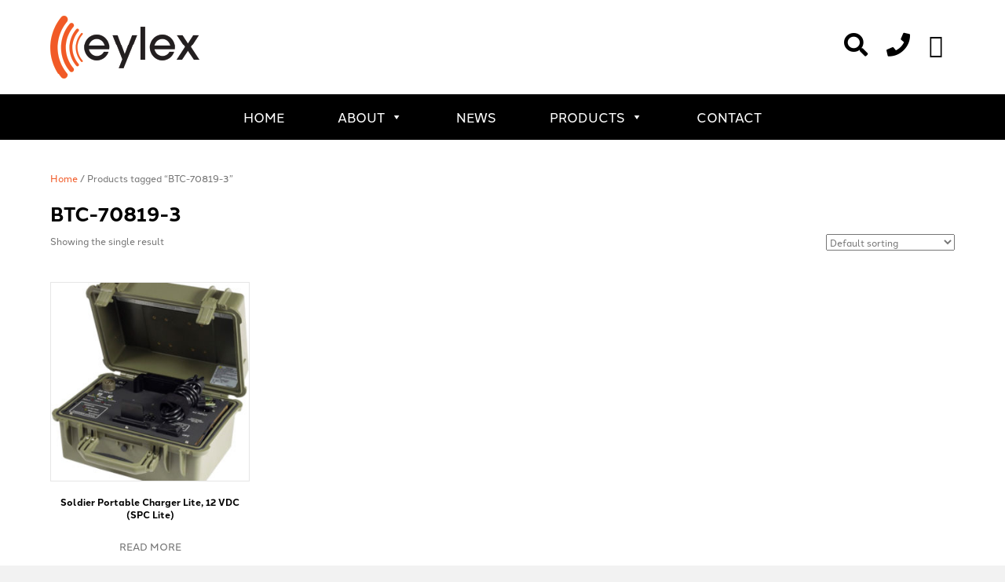

--- FILE ---
content_type: text/html; charset=UTF-8
request_url: https://eylex.com.au/product-tag/btc-70819-3/
body_size: 18573
content:
<!DOCTYPE html>
<html lang="en-AU">
<head>
<meta charset="UTF-8" />
<meta name='viewport' content='width=device-width, initial-scale=1.0' />
<meta http-equiv='X-UA-Compatible' content='IE=edge' />
<link rel="profile" href="https://gmpg.org/xfn/11" />
<link rel="pingback" href="https://eylex.com.au/xmlrpc.php" />
<meta name="google-site-verification" content="F5zJhesWJd8ge-vJ0UzNOic4_X23fD2a_4BFdCw19SA" />
<!--[if lt IE 9]>
	<script src="https://eylex.com.au/wp-content/themes/bb-theme/js/html5shiv.js"></script>
	<script src="https://eylex.com.au/wp-content/themes/bb-theme/js/respond.min.js"></script>
<![endif]-->
<link rel="stylesheet" type="text/css" href="https://eylex.com.au/wp-content/themes/bb-theme-child/css/font-awesome.min.css">
<meta name='robots' content='index, follow, max-image-preview:large, max-snippet:-1, max-video-preview:-1' />
	<style>img:is([sizes="auto" i], [sizes^="auto," i]) { contain-intrinsic-size: 3000px 1500px }</style>
	<script>window._wca = window._wca || [];</script>

	<!-- This site is optimized with the Yoast SEO plugin v26.8 - https://yoast.com/product/yoast-seo-wordpress/ -->
	<title>BTC-70819-3 Archives - Eylex</title>
	<link rel="canonical" href="https://eylex.com.au/product-tag/btc-70819-3/" />
	<meta property="og:locale" content="en_US" />
	<meta property="og:type" content="article" />
	<meta property="og:title" content="BTC-70819-3 Archives - Eylex" />
	<meta property="og:url" content="https://eylex.com.au/product-tag/btc-70819-3/" />
	<meta property="og:site_name" content="Eylex" />
	<meta name="twitter:card" content="summary_large_image" />
	<script type="application/ld+json" class="yoast-schema-graph">{"@context":"https://schema.org","@graph":[{"@type":"CollectionPage","@id":"https://eylex.com.au/product-tag/btc-70819-3/","url":"https://eylex.com.au/product-tag/btc-70819-3/","name":"BTC-70819-3 Archives - Eylex","isPartOf":{"@id":"https://eylex.com.au/#website"},"primaryImageOfPage":{"@id":"https://eylex.com.au/product-tag/btc-70819-3/#primaryimage"},"image":{"@id":"https://eylex.com.au/product-tag/btc-70819-3/#primaryimage"},"thumbnailUrl":"https://eylex.com.au/wp-content/uploads/2018/08/BTC-70819-3.jpg","breadcrumb":{"@id":"https://eylex.com.au/product-tag/btc-70819-3/#breadcrumb"},"inLanguage":"en-AU"},{"@type":"ImageObject","inLanguage":"en-AU","@id":"https://eylex.com.au/product-tag/btc-70819-3/#primaryimage","url":"https://eylex.com.au/wp-content/uploads/2018/08/BTC-70819-3.jpg","contentUrl":"https://eylex.com.au/wp-content/uploads/2018/08/BTC-70819-3.jpg","width":558,"height":633},{"@type":"BreadcrumbList","@id":"https://eylex.com.au/product-tag/btc-70819-3/#breadcrumb","itemListElement":[{"@type":"ListItem","position":1,"name":"Home","item":"https://eylex.com.au/"},{"@type":"ListItem","position":2,"name":"BTC-70819-3"}]},{"@type":"WebSite","@id":"https://eylex.com.au/#website","url":"https://eylex.com.au/","name":"Eylex","description":"VHF100512VM","potentialAction":[{"@type":"SearchAction","target":{"@type":"EntryPoint","urlTemplate":"https://eylex.com.au/?s={search_term_string}"},"query-input":{"@type":"PropertyValueSpecification","valueRequired":true,"valueName":"search_term_string"}}],"inLanguage":"en-AU"}]}</script>
	<!-- / Yoast SEO plugin. -->


<link rel='dns-prefetch' href='//stats.wp.com' />
<link rel='dns-prefetch' href='//www.google.com' />
<link rel='dns-prefetch' href='//use.typekit.net' />
<link rel="alternate" type="application/rss+xml" title="Eylex &raquo; Feed" href="https://eylex.com.au/feed/" />
<link rel="alternate" type="application/rss+xml" title="Eylex &raquo; BTC-70819-3 Tag Feed" href="https://eylex.com.au/product-tag/btc-70819-3/feed/" />
<script>
window._wpemojiSettings = {"baseUrl":"https:\/\/s.w.org\/images\/core\/emoji\/16.0.1\/72x72\/","ext":".png","svgUrl":"https:\/\/s.w.org\/images\/core\/emoji\/16.0.1\/svg\/","svgExt":".svg","source":{"concatemoji":"https:\/\/eylex.com.au\/wp-includes\/js\/wp-emoji-release.min.js?ver=6.8.3"}};
/*! This file is auto-generated */
!function(s,n){var o,i,e;function c(e){try{var t={supportTests:e,timestamp:(new Date).valueOf()};sessionStorage.setItem(o,JSON.stringify(t))}catch(e){}}function p(e,t,n){e.clearRect(0,0,e.canvas.width,e.canvas.height),e.fillText(t,0,0);var t=new Uint32Array(e.getImageData(0,0,e.canvas.width,e.canvas.height).data),a=(e.clearRect(0,0,e.canvas.width,e.canvas.height),e.fillText(n,0,0),new Uint32Array(e.getImageData(0,0,e.canvas.width,e.canvas.height).data));return t.every(function(e,t){return e===a[t]})}function u(e,t){e.clearRect(0,0,e.canvas.width,e.canvas.height),e.fillText(t,0,0);for(var n=e.getImageData(16,16,1,1),a=0;a<n.data.length;a++)if(0!==n.data[a])return!1;return!0}function f(e,t,n,a){switch(t){case"flag":return n(e,"\ud83c\udff3\ufe0f\u200d\u26a7\ufe0f","\ud83c\udff3\ufe0f\u200b\u26a7\ufe0f")?!1:!n(e,"\ud83c\udde8\ud83c\uddf6","\ud83c\udde8\u200b\ud83c\uddf6")&&!n(e,"\ud83c\udff4\udb40\udc67\udb40\udc62\udb40\udc65\udb40\udc6e\udb40\udc67\udb40\udc7f","\ud83c\udff4\u200b\udb40\udc67\u200b\udb40\udc62\u200b\udb40\udc65\u200b\udb40\udc6e\u200b\udb40\udc67\u200b\udb40\udc7f");case"emoji":return!a(e,"\ud83e\udedf")}return!1}function g(e,t,n,a){var r="undefined"!=typeof WorkerGlobalScope&&self instanceof WorkerGlobalScope?new OffscreenCanvas(300,150):s.createElement("canvas"),o=r.getContext("2d",{willReadFrequently:!0}),i=(o.textBaseline="top",o.font="600 32px Arial",{});return e.forEach(function(e){i[e]=t(o,e,n,a)}),i}function t(e){var t=s.createElement("script");t.src=e,t.defer=!0,s.head.appendChild(t)}"undefined"!=typeof Promise&&(o="wpEmojiSettingsSupports",i=["flag","emoji"],n.supports={everything:!0,everythingExceptFlag:!0},e=new Promise(function(e){s.addEventListener("DOMContentLoaded",e,{once:!0})}),new Promise(function(t){var n=function(){try{var e=JSON.parse(sessionStorage.getItem(o));if("object"==typeof e&&"number"==typeof e.timestamp&&(new Date).valueOf()<e.timestamp+604800&&"object"==typeof e.supportTests)return e.supportTests}catch(e){}return null}();if(!n){if("undefined"!=typeof Worker&&"undefined"!=typeof OffscreenCanvas&&"undefined"!=typeof URL&&URL.createObjectURL&&"undefined"!=typeof Blob)try{var e="postMessage("+g.toString()+"("+[JSON.stringify(i),f.toString(),p.toString(),u.toString()].join(",")+"));",a=new Blob([e],{type:"text/javascript"}),r=new Worker(URL.createObjectURL(a),{name:"wpTestEmojiSupports"});return void(r.onmessage=function(e){c(n=e.data),r.terminate(),t(n)})}catch(e){}c(n=g(i,f,p,u))}t(n)}).then(function(e){for(var t in e)n.supports[t]=e[t],n.supports.everything=n.supports.everything&&n.supports[t],"flag"!==t&&(n.supports.everythingExceptFlag=n.supports.everythingExceptFlag&&n.supports[t]);n.supports.everythingExceptFlag=n.supports.everythingExceptFlag&&!n.supports.flag,n.DOMReady=!1,n.readyCallback=function(){n.DOMReady=!0}}).then(function(){return e}).then(function(){var e;n.supports.everything||(n.readyCallback(),(e=n.source||{}).concatemoji?t(e.concatemoji):e.wpemoji&&e.twemoji&&(t(e.twemoji),t(e.wpemoji)))}))}((window,document),window._wpemojiSettings);
</script>
<style id='wp-emoji-styles-inline-css'>

	img.wp-smiley, img.emoji {
		display: inline !important;
		border: none !important;
		box-shadow: none !important;
		height: 1em !important;
		width: 1em !important;
		margin: 0 0.07em !important;
		vertical-align: -0.1em !important;
		background: none !important;
		padding: 0 !important;
	}
</style>
<link rel='stylesheet' id='wp-block-library-css' href='https://eylex.com.au/wp-includes/css/dist/block-library/style.min.css?ver=6.8.3' media='all' />
<style id='wp-block-library-theme-inline-css'>
.wp-block-audio :where(figcaption){color:#555;font-size:13px;text-align:center}.is-dark-theme .wp-block-audio :where(figcaption){color:#ffffffa6}.wp-block-audio{margin:0 0 1em}.wp-block-code{border:1px solid #ccc;border-radius:4px;font-family:Menlo,Consolas,monaco,monospace;padding:.8em 1em}.wp-block-embed :where(figcaption){color:#555;font-size:13px;text-align:center}.is-dark-theme .wp-block-embed :where(figcaption){color:#ffffffa6}.wp-block-embed{margin:0 0 1em}.blocks-gallery-caption{color:#555;font-size:13px;text-align:center}.is-dark-theme .blocks-gallery-caption{color:#ffffffa6}:root :where(.wp-block-image figcaption){color:#555;font-size:13px;text-align:center}.is-dark-theme :root :where(.wp-block-image figcaption){color:#ffffffa6}.wp-block-image{margin:0 0 1em}.wp-block-pullquote{border-bottom:4px solid;border-top:4px solid;color:currentColor;margin-bottom:1.75em}.wp-block-pullquote cite,.wp-block-pullquote footer,.wp-block-pullquote__citation{color:currentColor;font-size:.8125em;font-style:normal;text-transform:uppercase}.wp-block-quote{border-left:.25em solid;margin:0 0 1.75em;padding-left:1em}.wp-block-quote cite,.wp-block-quote footer{color:currentColor;font-size:.8125em;font-style:normal;position:relative}.wp-block-quote:where(.has-text-align-right){border-left:none;border-right:.25em solid;padding-left:0;padding-right:1em}.wp-block-quote:where(.has-text-align-center){border:none;padding-left:0}.wp-block-quote.is-large,.wp-block-quote.is-style-large,.wp-block-quote:where(.is-style-plain){border:none}.wp-block-search .wp-block-search__label{font-weight:700}.wp-block-search__button{border:1px solid #ccc;padding:.375em .625em}:where(.wp-block-group.has-background){padding:1.25em 2.375em}.wp-block-separator.has-css-opacity{opacity:.4}.wp-block-separator{border:none;border-bottom:2px solid;margin-left:auto;margin-right:auto}.wp-block-separator.has-alpha-channel-opacity{opacity:1}.wp-block-separator:not(.is-style-wide):not(.is-style-dots){width:100px}.wp-block-separator.has-background:not(.is-style-dots){border-bottom:none;height:1px}.wp-block-separator.has-background:not(.is-style-wide):not(.is-style-dots){height:2px}.wp-block-table{margin:0 0 1em}.wp-block-table td,.wp-block-table th{word-break:normal}.wp-block-table :where(figcaption){color:#555;font-size:13px;text-align:center}.is-dark-theme .wp-block-table :where(figcaption){color:#ffffffa6}.wp-block-video :where(figcaption){color:#555;font-size:13px;text-align:center}.is-dark-theme .wp-block-video :where(figcaption){color:#ffffffa6}.wp-block-video{margin:0 0 1em}:root :where(.wp-block-template-part.has-background){margin-bottom:0;margin-top:0;padding:1.25em 2.375em}
</style>
<style id='classic-theme-styles-inline-css'>
/*! This file is auto-generated */
.wp-block-button__link{color:#fff;background-color:#32373c;border-radius:9999px;box-shadow:none;text-decoration:none;padding:calc(.667em + 2px) calc(1.333em + 2px);font-size:1.125em}.wp-block-file__button{background:#32373c;color:#fff;text-decoration:none}
</style>
<link rel='stylesheet' id='mediaelement-css' href='https://eylex.com.au/wp-includes/js/mediaelement/mediaelementplayer-legacy.min.css?ver=4.2.17' media='all' />
<link rel='stylesheet' id='wp-mediaelement-css' href='https://eylex.com.au/wp-includes/js/mediaelement/wp-mediaelement.min.css?ver=6.8.3' media='all' />
<style id='jetpack-sharing-buttons-style-inline-css'>
.jetpack-sharing-buttons__services-list{display:flex;flex-direction:row;flex-wrap:wrap;gap:0;list-style-type:none;margin:5px;padding:0}.jetpack-sharing-buttons__services-list.has-small-icon-size{font-size:12px}.jetpack-sharing-buttons__services-list.has-normal-icon-size{font-size:16px}.jetpack-sharing-buttons__services-list.has-large-icon-size{font-size:24px}.jetpack-sharing-buttons__services-list.has-huge-icon-size{font-size:36px}@media print{.jetpack-sharing-buttons__services-list{display:none!important}}.editor-styles-wrapper .wp-block-jetpack-sharing-buttons{gap:0;padding-inline-start:0}ul.jetpack-sharing-buttons__services-list.has-background{padding:1.25em 2.375em}
</style>
<style id='global-styles-inline-css'>
:root{--wp--preset--aspect-ratio--square: 1;--wp--preset--aspect-ratio--4-3: 4/3;--wp--preset--aspect-ratio--3-4: 3/4;--wp--preset--aspect-ratio--3-2: 3/2;--wp--preset--aspect-ratio--2-3: 2/3;--wp--preset--aspect-ratio--16-9: 16/9;--wp--preset--aspect-ratio--9-16: 9/16;--wp--preset--color--black: #000000;--wp--preset--color--cyan-bluish-gray: #abb8c3;--wp--preset--color--white: #ffffff;--wp--preset--color--pale-pink: #f78da7;--wp--preset--color--vivid-red: #cf2e2e;--wp--preset--color--luminous-vivid-orange: #ff6900;--wp--preset--color--luminous-vivid-amber: #fcb900;--wp--preset--color--light-green-cyan: #7bdcb5;--wp--preset--color--vivid-green-cyan: #00d084;--wp--preset--color--pale-cyan-blue: #8ed1fc;--wp--preset--color--vivid-cyan-blue: #0693e3;--wp--preset--color--vivid-purple: #9b51e0;--wp--preset--color--fl-heading-text: #000000;--wp--preset--color--fl-body-bg: #f2f2f2;--wp--preset--color--fl-body-text: #757575;--wp--preset--color--fl-accent: #f15a27;--wp--preset--color--fl-accent-hover: #000000;--wp--preset--color--fl-topbar-bg: #ffffff;--wp--preset--color--fl-topbar-text: #000000;--wp--preset--color--fl-topbar-link: #428bca;--wp--preset--color--fl-topbar-hover: #428bca;--wp--preset--color--fl-header-bg: #ffffff;--wp--preset--color--fl-header-text: #000000;--wp--preset--color--fl-header-link: #428bca;--wp--preset--color--fl-header-hover: #428bca;--wp--preset--color--fl-nav-bg: #000000;--wp--preset--color--fl-nav-link: #ffffff;--wp--preset--color--fl-nav-hover: #ffffff;--wp--preset--color--fl-content-bg: #ffffff;--wp--preset--color--fl-footer-widgets-bg: #f7f7f7;--wp--preset--color--fl-footer-widgets-text: #000000;--wp--preset--color--fl-footer-widgets-link: #428bca;--wp--preset--color--fl-footer-widgets-hover: #428bca;--wp--preset--color--fl-footer-bg: #ffffff;--wp--preset--color--fl-footer-text: #000000;--wp--preset--color--fl-footer-link: #428bca;--wp--preset--color--fl-footer-hover: #428bca;--wp--preset--gradient--vivid-cyan-blue-to-vivid-purple: linear-gradient(135deg,rgba(6,147,227,1) 0%,rgb(155,81,224) 100%);--wp--preset--gradient--light-green-cyan-to-vivid-green-cyan: linear-gradient(135deg,rgb(122,220,180) 0%,rgb(0,208,130) 100%);--wp--preset--gradient--luminous-vivid-amber-to-luminous-vivid-orange: linear-gradient(135deg,rgba(252,185,0,1) 0%,rgba(255,105,0,1) 100%);--wp--preset--gradient--luminous-vivid-orange-to-vivid-red: linear-gradient(135deg,rgba(255,105,0,1) 0%,rgb(207,46,46) 100%);--wp--preset--gradient--very-light-gray-to-cyan-bluish-gray: linear-gradient(135deg,rgb(238,238,238) 0%,rgb(169,184,195) 100%);--wp--preset--gradient--cool-to-warm-spectrum: linear-gradient(135deg,rgb(74,234,220) 0%,rgb(151,120,209) 20%,rgb(207,42,186) 40%,rgb(238,44,130) 60%,rgb(251,105,98) 80%,rgb(254,248,76) 100%);--wp--preset--gradient--blush-light-purple: linear-gradient(135deg,rgb(255,206,236) 0%,rgb(152,150,240) 100%);--wp--preset--gradient--blush-bordeaux: linear-gradient(135deg,rgb(254,205,165) 0%,rgb(254,45,45) 50%,rgb(107,0,62) 100%);--wp--preset--gradient--luminous-dusk: linear-gradient(135deg,rgb(255,203,112) 0%,rgb(199,81,192) 50%,rgb(65,88,208) 100%);--wp--preset--gradient--pale-ocean: linear-gradient(135deg,rgb(255,245,203) 0%,rgb(182,227,212) 50%,rgb(51,167,181) 100%);--wp--preset--gradient--electric-grass: linear-gradient(135deg,rgb(202,248,128) 0%,rgb(113,206,126) 100%);--wp--preset--gradient--midnight: linear-gradient(135deg,rgb(2,3,129) 0%,rgb(40,116,252) 100%);--wp--preset--font-size--small: 13px;--wp--preset--font-size--medium: 20px;--wp--preset--font-size--large: 36px;--wp--preset--font-size--x-large: 42px;--wp--preset--spacing--20: 0.44rem;--wp--preset--spacing--30: 0.67rem;--wp--preset--spacing--40: 1rem;--wp--preset--spacing--50: 1.5rem;--wp--preset--spacing--60: 2.25rem;--wp--preset--spacing--70: 3.38rem;--wp--preset--spacing--80: 5.06rem;--wp--preset--shadow--natural: 6px 6px 9px rgba(0, 0, 0, 0.2);--wp--preset--shadow--deep: 12px 12px 50px rgba(0, 0, 0, 0.4);--wp--preset--shadow--sharp: 6px 6px 0px rgba(0, 0, 0, 0.2);--wp--preset--shadow--outlined: 6px 6px 0px -3px rgba(255, 255, 255, 1), 6px 6px rgba(0, 0, 0, 1);--wp--preset--shadow--crisp: 6px 6px 0px rgba(0, 0, 0, 1);}:where(.is-layout-flex){gap: 0.5em;}:where(.is-layout-grid){gap: 0.5em;}body .is-layout-flex{display: flex;}.is-layout-flex{flex-wrap: wrap;align-items: center;}.is-layout-flex > :is(*, div){margin: 0;}body .is-layout-grid{display: grid;}.is-layout-grid > :is(*, div){margin: 0;}:where(.wp-block-columns.is-layout-flex){gap: 2em;}:where(.wp-block-columns.is-layout-grid){gap: 2em;}:where(.wp-block-post-template.is-layout-flex){gap: 1.25em;}:where(.wp-block-post-template.is-layout-grid){gap: 1.25em;}.has-black-color{color: var(--wp--preset--color--black) !important;}.has-cyan-bluish-gray-color{color: var(--wp--preset--color--cyan-bluish-gray) !important;}.has-white-color{color: var(--wp--preset--color--white) !important;}.has-pale-pink-color{color: var(--wp--preset--color--pale-pink) !important;}.has-vivid-red-color{color: var(--wp--preset--color--vivid-red) !important;}.has-luminous-vivid-orange-color{color: var(--wp--preset--color--luminous-vivid-orange) !important;}.has-luminous-vivid-amber-color{color: var(--wp--preset--color--luminous-vivid-amber) !important;}.has-light-green-cyan-color{color: var(--wp--preset--color--light-green-cyan) !important;}.has-vivid-green-cyan-color{color: var(--wp--preset--color--vivid-green-cyan) !important;}.has-pale-cyan-blue-color{color: var(--wp--preset--color--pale-cyan-blue) !important;}.has-vivid-cyan-blue-color{color: var(--wp--preset--color--vivid-cyan-blue) !important;}.has-vivid-purple-color{color: var(--wp--preset--color--vivid-purple) !important;}.has-black-background-color{background-color: var(--wp--preset--color--black) !important;}.has-cyan-bluish-gray-background-color{background-color: var(--wp--preset--color--cyan-bluish-gray) !important;}.has-white-background-color{background-color: var(--wp--preset--color--white) !important;}.has-pale-pink-background-color{background-color: var(--wp--preset--color--pale-pink) !important;}.has-vivid-red-background-color{background-color: var(--wp--preset--color--vivid-red) !important;}.has-luminous-vivid-orange-background-color{background-color: var(--wp--preset--color--luminous-vivid-orange) !important;}.has-luminous-vivid-amber-background-color{background-color: var(--wp--preset--color--luminous-vivid-amber) !important;}.has-light-green-cyan-background-color{background-color: var(--wp--preset--color--light-green-cyan) !important;}.has-vivid-green-cyan-background-color{background-color: var(--wp--preset--color--vivid-green-cyan) !important;}.has-pale-cyan-blue-background-color{background-color: var(--wp--preset--color--pale-cyan-blue) !important;}.has-vivid-cyan-blue-background-color{background-color: var(--wp--preset--color--vivid-cyan-blue) !important;}.has-vivid-purple-background-color{background-color: var(--wp--preset--color--vivid-purple) !important;}.has-black-border-color{border-color: var(--wp--preset--color--black) !important;}.has-cyan-bluish-gray-border-color{border-color: var(--wp--preset--color--cyan-bluish-gray) !important;}.has-white-border-color{border-color: var(--wp--preset--color--white) !important;}.has-pale-pink-border-color{border-color: var(--wp--preset--color--pale-pink) !important;}.has-vivid-red-border-color{border-color: var(--wp--preset--color--vivid-red) !important;}.has-luminous-vivid-orange-border-color{border-color: var(--wp--preset--color--luminous-vivid-orange) !important;}.has-luminous-vivid-amber-border-color{border-color: var(--wp--preset--color--luminous-vivid-amber) !important;}.has-light-green-cyan-border-color{border-color: var(--wp--preset--color--light-green-cyan) !important;}.has-vivid-green-cyan-border-color{border-color: var(--wp--preset--color--vivid-green-cyan) !important;}.has-pale-cyan-blue-border-color{border-color: var(--wp--preset--color--pale-cyan-blue) !important;}.has-vivid-cyan-blue-border-color{border-color: var(--wp--preset--color--vivid-cyan-blue) !important;}.has-vivid-purple-border-color{border-color: var(--wp--preset--color--vivid-purple) !important;}.has-vivid-cyan-blue-to-vivid-purple-gradient-background{background: var(--wp--preset--gradient--vivid-cyan-blue-to-vivid-purple) !important;}.has-light-green-cyan-to-vivid-green-cyan-gradient-background{background: var(--wp--preset--gradient--light-green-cyan-to-vivid-green-cyan) !important;}.has-luminous-vivid-amber-to-luminous-vivid-orange-gradient-background{background: var(--wp--preset--gradient--luminous-vivid-amber-to-luminous-vivid-orange) !important;}.has-luminous-vivid-orange-to-vivid-red-gradient-background{background: var(--wp--preset--gradient--luminous-vivid-orange-to-vivid-red) !important;}.has-very-light-gray-to-cyan-bluish-gray-gradient-background{background: var(--wp--preset--gradient--very-light-gray-to-cyan-bluish-gray) !important;}.has-cool-to-warm-spectrum-gradient-background{background: var(--wp--preset--gradient--cool-to-warm-spectrum) !important;}.has-blush-light-purple-gradient-background{background: var(--wp--preset--gradient--blush-light-purple) !important;}.has-blush-bordeaux-gradient-background{background: var(--wp--preset--gradient--blush-bordeaux) !important;}.has-luminous-dusk-gradient-background{background: var(--wp--preset--gradient--luminous-dusk) !important;}.has-pale-ocean-gradient-background{background: var(--wp--preset--gradient--pale-ocean) !important;}.has-electric-grass-gradient-background{background: var(--wp--preset--gradient--electric-grass) !important;}.has-midnight-gradient-background{background: var(--wp--preset--gradient--midnight) !important;}.has-small-font-size{font-size: var(--wp--preset--font-size--small) !important;}.has-medium-font-size{font-size: var(--wp--preset--font-size--medium) !important;}.has-large-font-size{font-size: var(--wp--preset--font-size--large) !important;}.has-x-large-font-size{font-size: var(--wp--preset--font-size--x-large) !important;}
:where(.wp-block-post-template.is-layout-flex){gap: 1.25em;}:where(.wp-block-post-template.is-layout-grid){gap: 1.25em;}
:where(.wp-block-columns.is-layout-flex){gap: 2em;}:where(.wp-block-columns.is-layout-grid){gap: 2em;}
:root :where(.wp-block-pullquote){font-size: 1.5em;line-height: 1.6;}
</style>
<link rel='stylesheet' id='contact-form-7-css' href='https://eylex.com.au/wp-content/plugins/contact-form-7/includes/css/styles.css?ver=6.1.4' media='all' />
<link rel='stylesheet' id='custom-typekit-css-css' href='https://use.typekit.net/wzz0ngy.css?ver=2.1.1' media='all' />
<link rel='stylesheet' id='woocommerce-layout-css' href='https://eylex.com.au/wp-content/plugins/woocommerce/assets/css/woocommerce-layout.css?ver=10.4.3' media='all' />
<style id='woocommerce-layout-inline-css'>

	.infinite-scroll .woocommerce-pagination {
		display: none;
	}
</style>
<link rel='stylesheet' id='woocommerce-smallscreen-css' href='https://eylex.com.au/wp-content/plugins/woocommerce/assets/css/woocommerce-smallscreen.css?ver=10.4.3' media='only screen and (max-width: 767px)' />
<link rel='stylesheet' id='woocommerce-general-css' href='https://eylex.com.au/wp-content/plugins/woocommerce/assets/css/woocommerce.css?ver=10.4.3' media='all' />
<style id='woocommerce-inline-inline-css'>
.woocommerce form .form-row .required { visibility: visible; }
</style>
<link rel='stylesheet' id='hamburger.css-css' href='https://eylex.com.au/wp-content/plugins/wp-responsive-menu/assets/css/wpr-hamburger.css?ver=3.2.1' media='all' />
<link rel='stylesheet' id='wprmenu.css-css' href='https://eylex.com.au/wp-content/plugins/wp-responsive-menu/assets/css/wprmenu.css?ver=3.2.1' media='all' />
<style id='wprmenu.css-inline-css'>
@media only screen and ( max-width: 991px ) {html body div.wprm-wrapper {overflow: scroll;}html body div.wprm-overlay{ background: rgba(0,0,0,0.83) }#wprmenu_bar {background-image: url();background-size: cover ;background-repeat: repeat;}#wprmenu_bar {background-color: #f15a27;}html body div#mg-wprm-wrap .wpr_submit .icon.icon-search {color: #FFFFFF;}#wprmenu_bar .menu_title,#wprmenu_bar .wprmenu_icon_menu,#wprmenu_bar .menu_title a {color: #FFFFFF;}#wprmenu_bar .menu_title a {font-size: 20px;font-weight: normal;}#mg-wprm-wrap li.menu-item a {font-size: 15px;text-transform: uppercase;font-weight: normal;}#mg-wprm-wrap li.menu-item-has-children ul.sub-menu a {font-size: 15px;text-transform: uppercase;font-weight: normal;}#mg-wprm-wrap li.current-menu-item > a {background: #f15a27;}#mg-wprm-wrap li.current-menu-item > a,#mg-wprm-wrap li.current-menu-item span.wprmenu_icon{color: #FFFFFF !important;}#mg-wprm-wrap {background-color: #f15a27;}.cbp-spmenu-push-toright,.cbp-spmenu-push-toright .mm-slideout {left: 80% ;}.cbp-spmenu-push-toleft {left: -80% ;}#mg-wprm-wrap.cbp-spmenu-right,#mg-wprm-wrap.cbp-spmenu-left,#mg-wprm-wrap.cbp-spmenu-right.custom,#mg-wprm-wrap.cbp-spmenu-left.custom,.cbp-spmenu-vertical {width: 80%;max-width: 400px;}#mg-wprm-wrap ul#wprmenu_menu_ul li.menu-item a,div#mg-wprm-wrap ul li span.wprmenu_icon {color: #FFFFFF;}#mg-wprm-wrap ul#wprmenu_menu_ul li.menu-item:valid ~ a{color: #FFFFFF;}#mg-wprm-wrap ul#wprmenu_menu_ul li.menu-item a:hover {background: #f15a27;color: #FFFFFF !important;}div#mg-wprm-wrap ul>li:hover>span.wprmenu_icon {color: #FFFFFF !important;}.wprmenu_bar .hamburger-inner,.wprmenu_bar .hamburger-inner::before,.wprmenu_bar .hamburger-inner::after {background: #FFFFFF;}.wprmenu_bar .hamburger:hover .hamburger-inner,.wprmenu_bar .hamburger:hover .hamburger-inner::before,.wprmenu_bar .hamburger:hover .hamburger-inner::after {background: #FFFFFF;}div.wprmenu_bar div.hamburger{padding-right: 6px !important;}#wprmenu_menu.left {width:80%;left: -80%;right: auto;}#wprmenu_menu.right {width:80%;right: -80%;left: auto;}html body div#wprmenu_bar {height : 42px;}#mg-wprm-wrap.cbp-spmenu-left,#mg-wprm-wrap.cbp-spmenu-right,#mg-widgetmenu-wrap.cbp-spmenu-widget-left,#mg-widgetmenu-wrap.cbp-spmenu-widget-right {top: 42px !important;}.wprmenu_bar .hamburger {float: left;}.wprmenu_bar #custom_menu_icon.hamburger {top: 0px;left: 0px;float: left !important;background-color: #CCCCCC;}.wpr_custom_menu #custom_menu_icon {display: block;}html { padding-top: 42px !important; }#wprmenu_bar,#mg-wprm-wrap { display: block; }div#wpadminbar { position: fixed; }}
</style>
<link rel='stylesheet' id='wpr_icons-css' href='https://eylex.com.au/wp-content/plugins/wp-responsive-menu/inc/assets/icons/wpr-icons.css?ver=3.2.1' media='all' />
<link rel='stylesheet' id='ivory-search-styles-css' href='https://eylex.com.au/wp-content/plugins/add-search-to-menu/public/css/ivory-search.min.css?ver=5.5.13' media='all' />
<link rel='stylesheet' id='megamenu-css' href='https://eylex.com.au/wp-content/uploads/maxmegamenu/style.css?ver=7b69ab' media='all' />
<link rel='stylesheet' id='dashicons-css' href='https://eylex.com.au/wp-includes/css/dashicons.min.css?ver=6.8.3' media='all' />
<link rel='stylesheet' id='search-filter-plugin-styles-css' href='https://eylex.com.au/wp-content/plugins/search-filter-pro/public/assets/css/search-filter.min.css?ver=2.4.6' media='all' />
<link rel='stylesheet' id='jquery-magnificpopup-css' href='https://eylex.com.au/wp-content/plugins/bb-plugin/css/jquery.magnificpopup.min.css?ver=2.10.0.5' media='all' />
<link rel='stylesheet' id='font-awesome-5-css' href='https://eylex.com.au/wp-content/plugins/bb-plugin/fonts/fontawesome/5.15.4/css/all.min.css?ver=2.10.0.5' media='all' />
<link rel='stylesheet' id='bootstrap-css' href='https://eylex.com.au/wp-content/themes/bb-theme/css/bootstrap.min.css?ver=1.7.19.1' media='all' />
<link rel='stylesheet' id='fl-automator-skin-css' href='https://eylex.com.au/wp-content/uploads/bb-theme/skin-694143d69f540.css?ver=1.7.19.1' media='all' />
<link rel='stylesheet' id='fl-child-theme-css' href='https://eylex.com.au/wp-content/themes/bb-theme-child/style.css?ver=6.8.3' media='all' />
<script src="https://eylex.com.au/wp-includes/js/jquery/jquery.min.js?ver=3.7.1" id="jquery-core-js"></script>
<script src="https://eylex.com.au/wp-includes/js/jquery/jquery-migrate.min.js?ver=3.4.1" id="jquery-migrate-js"></script>
<script src="https://eylex.com.au/wp-content/plugins/woocommerce/assets/js/jquery-blockui/jquery.blockUI.min.js?ver=2.7.0-wc.10.4.3" id="wc-jquery-blockui-js" defer data-wp-strategy="defer"></script>
<script id="wc-add-to-cart-js-extra">
var wc_add_to_cart_params = {"ajax_url":"\/wp-admin\/admin-ajax.php","wc_ajax_url":"\/?wc-ajax=%%endpoint%%","i18n_view_cart":"View cart","cart_url":"https:\/\/eylex.com.au","is_cart":"","cart_redirect_after_add":"no"};
</script>
<script src="https://eylex.com.au/wp-content/plugins/woocommerce/assets/js/frontend/add-to-cart.min.js?ver=10.4.3" id="wc-add-to-cart-js" defer data-wp-strategy="defer"></script>
<script src="https://eylex.com.au/wp-content/plugins/woocommerce/assets/js/js-cookie/js.cookie.min.js?ver=2.1.4-wc.10.4.3" id="wc-js-cookie-js" defer data-wp-strategy="defer"></script>
<script id="woocommerce-js-extra">
var woocommerce_params = {"ajax_url":"\/wp-admin\/admin-ajax.php","wc_ajax_url":"\/?wc-ajax=%%endpoint%%","i18n_password_show":"Show password","i18n_password_hide":"Hide password"};
</script>
<script src="https://eylex.com.au/wp-content/plugins/woocommerce/assets/js/frontend/woocommerce.min.js?ver=10.4.3" id="woocommerce-js" defer data-wp-strategy="defer"></script>
<script src="https://eylex.com.au/wp-content/plugins/wp-responsive-menu/assets/js/modernizr.custom.js?ver=3.2.1" id="modernizr-js"></script>
<script src="https://eylex.com.au/wp-content/plugins/wp-responsive-menu/assets/js/touchSwipe.js?ver=3.2.1" id="touchSwipe-js"></script>
<script id="wprmenu.js-js-extra">
var wprmenu = {"zooming":"no","from_width":"991","push_width":"400","menu_width":"80","parent_click":"","swipe":"yes","enable_overlay":"1","wprmenuDemoId":""};
</script>
<script src="https://eylex.com.au/wp-content/plugins/wp-responsive-menu/assets/js/wprmenu.js?ver=3.2.1" id="wprmenu.js-js"></script>
<script id="search-filter-plugin-build-js-extra">
var SF_LDATA = {"ajax_url":"https:\/\/eylex.com.au\/wp-admin\/admin-ajax.php","home_url":"https:\/\/eylex.com.au\/"};
</script>
<script src="https://eylex.com.au/wp-content/plugins/search-filter-pro/public/assets/js/search-filter-build.min.js?ver=2.4.6" id="search-filter-plugin-build-js"></script>
<script src="https://eylex.com.au/wp-content/plugins/search-filter-pro/public/assets/js/chosen.jquery.min.js?ver=2.4.6" id="search-filter-plugin-chosen-js"></script>
<script src="https://stats.wp.com/s-202605.js" id="woocommerce-analytics-js" defer data-wp-strategy="defer"></script>
<link rel="https://api.w.org/" href="https://eylex.com.au/wp-json/" /><link rel="alternate" title="JSON" type="application/json" href="https://eylex.com.au/wp-json/wp/v2/product_tag/622" /><link rel="EditURI" type="application/rsd+xml" title="RSD" href="https://eylex.com.au/xmlrpc.php?rsd" />
	<style>img#wpstats{display:none}</style>
			<noscript><style>.woocommerce-product-gallery{ opacity: 1 !important; }</style></noscript>
	<link rel="icon" href="https://eylex.com.au/wp-content/uploads/2018/08/favicon-32x32-1.png" sizes="32x32" />
<link rel="icon" href="https://eylex.com.au/wp-content/uploads/2018/08/favicon-32x32-1.png" sizes="192x192" />
<link rel="apple-touch-icon" href="https://eylex.com.au/wp-content/uploads/2018/08/favicon-32x32-1.png" />
<meta name="msapplication-TileImage" content="https://eylex.com.au/wp-content/uploads/2018/08/favicon-32x32-1.png" />
		<style id="wp-custom-css">
			.SiteMapclass h3.fl-heading { text-transform: uppercase;}
.SiteMapclass .site-links.navbar-right li a:hover { color: #f15a27 !important;}
.About-us-sectionclass.new h1.fl-heading {
    text-align: center !important;
}
.New-Section-Contact-Us a:hover {
    text-decoration: none;
}
a:hover {
    text-decoration: none;
}


.search-results .result-loop {
    display: flex;
    flex-direction: row;
    flex-wrap: wrap;
}
.search-results .result-loop .grid-item {
    display: flex;
    width: 25%;
    flex-direction: column;
    margin-bottom: 50px;
}
.search-results .result-loop .newz-img {
    max-height: 200px;
    height: 200px;
    min-height: 200px;
}
.search-results .result-loop .newz-img img {
    max-height: 200px;
    max-width: 100%;
    width: auto;
}
.search-results .result-loop .cont-newz {
    margin-top: 20px;
    height: 100%;
}


.grecaptcha-badge {
    visibility: hidden !important;
}
/* product page form */
.product-form input,.product-form textarea,.product-form select {
    border-radius: 0 !important;
    box-shadow: none;
    margin-bottom: -15px !important;
    border: 1px solid #ddd !important;
    margin-bottom:-20px !important;
}
.product-form .gfield_radio {
    margin-bottom: -20px !important;
}
.product-form label{
    font-family: "halcom",Verdana,Arial,sans-serif;
    font-size: 12px;
    margin-bottom: 2px !important;
}
.product-form  select{
    padding: 0px 12px !important;
    height: 38px !important;
}
.product-form  form label span{
    font-size: 0 !important;
}
.product-form label span span::before {
    content: "*";
    font-size:12px;
}
.product-form label span {
    font-size: 0 !important;
}
.product-form input[type="submit"]{
    background: #f15a27 !important;
    text-transform: uppercase !important;
    border:none;
	margin-top:20px !important;
}

h2.gform_title{
	margin-top:0 !important;
		text-transform:uppercase !important
}
/* landing page */
.product_tab .fl-tabs .fl-tabs-label:focus {
    outline: none;
}
/* Invisio product */
.product_tab .fl-post-feed {
  display: flex;
  flex-wrap: wrap;
  gap: 30px;
}
.product_tab .fl-post-feed-post {
  padding: 15px !important; 
  background: #fff;
	border: 1px solid #ddd !important;
	margin:0px !important;
	width: calc(33.333% - 20px);
}

.product_tab .fl-post-feed-header{
	margin:0px !important;
}

.product_tab h2.fl-post-feed-title{
    font-weight: 700;
    font-size: 24px;
    line-height: 35px;
    text-transform: uppercase;
}
.product_tab .fl-tabs-panel-content p{
	margin:0px !important
}
.product_tab .fl-post-feed-image img {
    height: 300px !important;
    width: 100% !important;
	object-fit: contain;
}
.product_tab .fl-post-feed-content{
	display: -webkit-box;
  -webkit-line-clamp: 2; 
  -webkit-box-orient: vertical;
  overflow: hidden;
  text-overflow: ellipsis
}
.product_tab .fl-post-feed-content h2{
	font-size: 15px;
	font-weight: 400 !important;
	margin: 0px;
	color: #757575;
}
/* Responsive adjustments */
@media (max-width: 992px) {
.product_tab .fl-post-feed-post {
    width: calc(50% - 20px); /* 2 per row on tablets */
  }

}

@media (min-width: 768px){
	.product_tab .fl-tabs-labels.fl-clearfix{
	display:flex;
	justify-content: center;
}
	.product_tab .fl-tabs .fl-tabs-label{
	    margin: 1px;
}

}

@media (max-width: 768px) {
.search-results .result-loop .grid-item {
    width: 50%;
}
	.fl-post-feed-post {
    width: 100%; 
}
.product_tab h2.fl-post-feed-title{
    font-weight: 700;
    font-size: 20px;
    line-height: 30px;
    text-transform: uppercase;
}	
.product_tab .fl-tabs-label.fl-tab-active{		
	background-color: #f2f2f2;
	}
	.product_tab .fl-post-feed{
		gap: 15px;
	}
	.product_tab .fa-plus:before{
		color: #000;
	}
	.fl-tabs-panel-label.fl-tab-active
}
@media (max-width: 500px) {
.search-results .result-loop .grid-item {
    width: 100%;
    text-align: center;
}
		.fl-post-feed-post {
    width: 100% !important; 
}
}

		</style>
		<style type="text/css">/** Mega Menu CSS: fs **/</style>
	
	<!-- Global site tag (gtag.js) - Google Analytics -->
<script async src="https://www.googletagmanager.com/gtag/js?id=UA-125043220-1"></script>
<script>
window.dataLayer = window.dataLayer || [];
function gtag(){dataLayer.push(arguments);}
gtag('js', new Date());

gtag('config', 'UA-125043220-1');
</script>
</head>

<body class="archive tax-product_tag term-btc-70819-3 term-622 wp-theme-bb-theme wp-child-theme-bb-theme-child theme-bb-theme fl-builder-2-10-0-5 fl-theme-1-7-19-1 fl-no-js woocommerce woocommerce-page woocommerce-no-js bb-theme mega-menu-header fl-framework-bootstrap fl-preset-default fl-full-width fl-nav-mobile-offcanvas fl-offcanvas-overlay-left woo-4 woo-products-per-page-16 fl-submenu-indicator fl-submenu-toggle" itemscope="itemscope" itemtype="https://schema.org/WebPage">
<a aria-label="Skip to content" class="fl-screen-reader-text" href="#fl-main-content">Skip to content</a><div class="fl-page">
	<header class="fl-page-header fl-page-header-fixed fl-page-nav-right fl-page-nav-toggle-icon fl-page-nav-toggle-visible-mobile"  role="banner">
	<div class="fl-page-header-wrap">
		<div class="fl-page-header-container container">
			<div class="fl-page-header-row row">
				<div class="col-sm-12 col-md-3 fl-page-logo-wrap">
					<div class="fl-page-header-logo">
						<a href="https://eylex.com.au/"><img class="fl-logo-img" loading="false" data-no-lazy="1"   itemscope itemtype="https://schema.org/ImageObject" src="https://eylex.com.au/wp-content/uploads/2018/09/logo-1.png" data-retina="" title="" width="190" data-width="190" height="80" data-height="80" alt="Eylex" /><meta itemprop="name" content="Eylex" /></a>
					</div>
				</div>
				<div class="col-sm-12 col-md-9 fl-page-fixed-nav-wrap">
					<div class="fl-page-nav-wrap">
						<nav class="fl-page-nav fl-nav navbar navbar-default navbar-expand-md" aria-label="Header Menu" role="navigation">
							<button type="button" class="navbar-toggle navbar-toggler" data-toggle="collapse" data-target=".fl-page-nav-collapse">
								<span><i class="fas fa-bars" aria-hidden="true"></i><span class="sr-only">Menu</span></span>
							</button>
							<div class="fl-page-nav-collapse collapse navbar-collapse">
								<div id="mega-menu-wrap-header" class="mega-menu-wrap"><div class="mega-menu-toggle"><div class="mega-toggle-blocks-left"></div><div class="mega-toggle-blocks-center"></div><div class="mega-toggle-blocks-right"><div class='mega-toggle-block mega-menu-toggle-block mega-toggle-block-1' id='mega-toggle-block-1' tabindex='0'><span class='mega-toggle-label' role='button' aria-expanded='false'><span class='mega-toggle-label-closed'>MENU</span><span class='mega-toggle-label-open'>MENU</span></span></div></div></div><ul id="mega-menu-header" class="mega-menu max-mega-menu mega-menu-horizontal mega-no-js" data-event="hover" data-effect="fade_up" data-effect-speed="200" data-effect-mobile="disabled" data-effect-speed-mobile="0" data-mobile-force-width="false" data-second-click="go" data-document-click="collapse" data-vertical-behaviour="standard" data-breakpoint="767" data-unbind="true" data-mobile-state="collapse_all" data-mobile-direction="vertical" data-hover-intent-timeout="300" data-hover-intent-interval="100"><li class="mega-menu-item mega-menu-item-type-post_type mega-menu-item-object-page mega-menu-item-home mega-align-bottom-left mega-menu-flyout mega-menu-item-6412" id="mega-menu-item-6412"><a class="mega-menu-link" href="https://eylex.com.au/" tabindex="0">HOME</a></li><li class="mega-menu-item mega-menu-item-type-post_type mega-menu-item-object-page mega-menu-item-has-children mega-align-bottom-left mega-menu-flyout mega-menu-item-3571" id="mega-menu-item-3571"><a class="mega-menu-link" href="https://eylex.com.au/about/" aria-expanded="false" tabindex="0">ABOUT<span class="mega-indicator" aria-hidden="true"></span></a>
<ul class="mega-sub-menu">
<li class="mega-menu-item mega-menu-item-type-custom mega-menu-item-object-custom mega-menu-item-3572" id="mega-menu-item-3572"><a class="mega-menu-link" href="/about/">Company Overview</a></li><li class="mega-menu-item mega-menu-item-type-post_type mega-menu-item-object-page mega-menu-item-3573" id="mega-menu-item-3573"><a class="mega-menu-link" href="https://eylex.com.au/about/brochures/">Brochures</a></li><li class="mega-menu-item mega-menu-item-type-post_type mega-menu-item-object-page mega-menu-item-3574" id="mega-menu-item-3574"><a class="mega-menu-link" href="https://eylex.com.au/about/directors-and-management/">Senior Management</a></li><li class="mega-menu-item mega-menu-item-type-post_type mega-menu-item-object-page mega-menu-item-3575" id="mega-menu-item-3575"><a class="mega-menu-link" href="https://eylex.com.au/about/policies-and-certification/">Policies & Certification</a></li></ul>
</li><li class="mega-menu-item mega-menu-item-type-post_type mega-menu-item-object-page mega-align-bottom-left mega-menu-flyout mega-menu-item-3576" id="mega-menu-item-3576"><a class="mega-menu-link" href="https://eylex.com.au/news/" tabindex="0">NEWS</a></li><li class="mega-menu-item mega-menu-item-type-custom mega-menu-item-object-custom mega-menu-item-has-children mega-menu-megamenu mega-menu-grid mega-align-bottom-left mega-menu-grid mega-menu-item-3577" id="mega-menu-item-3577"><a class="mega-menu-link" aria-expanded="false" tabindex="0">Products<span class="mega-indicator" aria-hidden="true"></span></a>
<ul class="mega-sub-menu" role='presentation'>
<li class="mega-menu-row mega-space-issue-productclass space-issue-productclass" id="mega-menu-3577-0">
	<ul class="mega-sub-menu" style='--columns:12' role='presentation'>
<li class="mega-menu-column mega-menu-mega-colclass mega-menu-columns-3-of-12 menu-mega-colclass" style="--columns:12; --span:3" id="mega-menu-3577-0-0">
		<ul class="mega-sub-menu">
<li class="mega-hover-color-clasd mega-menu-item mega-menu-item-type-custom mega-menu-item-object-custom mega-menu-item-has-children mega-menu-item-3910 hover-color-clasd" id="mega-menu-item-3910"><a class="mega-menu-link">Tactical Antennas<span class="mega-indicator" aria-hidden="true"></span></a>
			<ul class="mega-sub-menu">
<li class="mega-menu-item mega-menu-item-type-custom mega-menu-item-object-custom mega-menu-item-3653" id="mega-menu-item-3653"><a class="mega-menu-link" href="/product-category/tactical-antennas/handheld-manpack/">Handheld & Manpack</a></li><li class="mega-menu-item mega-menu-item-type-taxonomy mega-menu-item-object-product_cat mega-menu-item-3651" id="mega-menu-item-3651"><a class="mega-menu-link" href="https://eylex.com.au/product-category/tactical-antennas/vehicle-mount/">Vehicle Mount</a></li><li class="mega-menu-item mega-menu-item-type-taxonomy mega-menu-item-object-product_cat mega-menu-item-3652" id="mega-menu-item-3652"><a class="mega-menu-link" href="https://eylex.com.au/product-category/tactical-antennas/tactical-and-base-station/">Tactical & Base Station</a></li>			</ul>
</li><li class="mega-hover-color-clasd mega-menu-item mega-menu-item-type-custom mega-menu-item-object-custom mega-menu-item-has-children mega-menu-item-3911 hover-color-clasd" id="mega-menu-item-3911"><a class="mega-menu-link">Tactical Masts<span class="mega-indicator" aria-hidden="true"></span></a>
			<ul class="mega-sub-menu">
<li class="mega-menu-item mega-menu-item-type-taxonomy mega-menu-item-object-product_cat mega-menu-item-3655" id="mega-menu-item-3655"><a class="mega-menu-link" href="https://eylex.com.au/product-category/tactical-masts/sectional-manportable/">Sectional Man Portable</a></li><li class="mega-menu-item mega-menu-item-type-taxonomy mega-menu-item-object-product_cat mega-menu-item-3656" id="mega-menu-item-3656"><a class="mega-menu-link" href="https://eylex.com.au/product-category/tactical-masts/sectional-tripod/">Sectional Tripod</a></li><li class="mega-menu-item mega-menu-item-type-taxonomy mega-menu-item-object-product_cat mega-menu-item-3657" id="mega-menu-item-3657"><a class="mega-menu-link" href="https://eylex.com.au/product-category/tactical-masts/telescopic-push-up/">Telescopic Push Up</a></li><li class="mega-menu-item mega-menu-item-type-taxonomy mega-menu-item-object-product_cat mega-menu-item-3658" id="mega-menu-item-3658"><a class="mega-menu-link" href="https://eylex.com.au/product-category/tactical-masts/telescopic-winch/">Telescopic Winch</a></li><li class="mega-menu-item mega-menu-item-type-taxonomy mega-menu-item-object-product_cat mega-menu-item-3659" id="mega-menu-item-3659"><a class="mega-menu-link" href="https://eylex.com.au/product-category/tactical-masts/telescopic-motorised/">Telescopic Motorised</a></li><li class="mega-menu-item mega-menu-item-type-custom mega-menu-item-object-custom mega-menu-item-3706" id="mega-menu-item-3706"><a class="mega-menu-link" href="/product-category/tactical-masts/accessories-tactical-masts/">Accessories</a></li>			</ul>
</li><li class="mega-hover-color-clasd mega-menu-item mega-menu-item-type-custom mega-menu-item-object-custom mega-menu-item-has-children mega-menu-item-3783 hover-color-clasd" id="mega-menu-item-3783"><a class="mega-menu-link">Naval Antennas & Systems<span class="mega-indicator" aria-hidden="true"></span></a>
			<ul class="mega-sub-menu">
<li class="mega-menu-item mega-menu-item-type-custom mega-menu-item-object-custom mega-menu-item-3784" id="mega-menu-item-3784"><a class="mega-menu-link" href="https://eylex.com.au/product-category/naval-antennas-and-systems/shipboard-antennas/">Shipboard Antennas & Systems</a></li><li class="mega-menu-item mega-menu-item-type-custom mega-menu-item-object-custom mega-menu-item-3785" id="mega-menu-item-3785"><a class="mega-menu-link" href="#">Submarine Antennas & Systems</a></li>			</ul>
</li>		</ul>
</li><li class="mega-menu-column mega-menu-mega-colclass mega-menu-columns-2-of-12 menu-mega-colclass" style="--columns:12; --span:2" id="mega-menu-3577-0-1">
		<ul class="mega-sub-menu">
<li class="mega-menu-item mega-menu-item-type-taxonomy mega-menu-item-object-product_cat mega-menu-item-3664" id="mega-menu-item-3664"><a class="mega-menu-link" href="https://eylex.com.au/product-category/marine-antennas/">Commercial & Marine Antennas</a></li><li class="mega-menu-item mega-menu-item-type-custom mega-menu-item-object-custom mega-menu-item-3661" id="mega-menu-item-3661"><a class="mega-menu-link" href="/product-category/control-systems-couplers-diplexers/">Control Systems, Couplers & Diplexers</a></li><li class="mega-menu-item mega-menu-item-type-taxonomy mega-menu-item-object-product_cat mega-menu-item-3665" id="mega-menu-item-3665"><a class="mega-menu-link" href="https://eylex.com.au/product-category/mission-systems/">Mission Systems</a></li><li class="mega-hover-color-clasd mega-menu-item mega-menu-item-type-custom mega-menu-item-object-custom mega-menu-item-has-children mega-menu-item-3912 hover-color-clasd" id="mega-menu-item-3912"><a class="mega-menu-link">Headsets<span class="mega-indicator" aria-hidden="true"></span></a>
			<ul class="mega-sub-menu">
<li class="mega-menu-item mega-menu-item-type-taxonomy mega-menu-item-object-product_cat mega-menu-item-3669" id="mega-menu-item-3669"><a class="mega-menu-link" href="https://eylex.com.au/product-category/audio-ancillaries/headsets/vehicle-operations/">Vehicle Operations</a></li><li class="mega-menu-item mega-menu-item-type-taxonomy mega-menu-item-object-product_cat mega-menu-item-3670" id="mega-menu-item-3670"><a class="mega-menu-link" href="https://eylex.com.au/product-category/audio-ancillaries/headsets/dismounted-operations/">Dismounted Operations</a></li><li class="mega-menu-item mega-menu-item-type-taxonomy mega-menu-item-object-product_cat mega-menu-item-3672" id="mega-menu-item-3672"><a class="mega-menu-link" href="https://eylex.com.au/product-category/audio-ancillaries/headsets/marine-operations/">Marine Operations</a></li>			</ul>
</li>		</ul>
</li><li class="mega-menu-column mega-menu-mega-colclass mega-menu-columns-2-of-12 menu-mega-colclass" style="--columns:12; --span:2" id="mega-menu-3577-0-2">
		<ul class="mega-sub-menu">
<li class="mega-menu-item mega-menu-item-type-custom mega-menu-item-object-custom mega-menu-item-3675" id="mega-menu-item-3675"><a class="mega-menu-link" href="/product-category/audio-ancillaries/handsets-ptt/">Handsets / PTT</a></li><li class="mega-menu-item mega-menu-item-type-custom mega-menu-item-object-custom mega-menu-item-3676" id="mega-menu-item-3676"><a class="mega-menu-link" href="/product-category/intercoms/">Intercoms</a></li><li class="mega-menu-item mega-menu-item-type-taxonomy mega-menu-item-object-product_cat mega-menu-item-3677" id="mega-menu-item-3677"><a class="mega-menu-link" href="https://eylex.com.au/product-category/audio-ancillaries/telephones/">Telephones</a></li><li class="mega-menu-item mega-menu-item-type-custom mega-menu-item-object-custom mega-menu-item-3678" id="mega-menu-item-3678"><a class="mega-menu-link" href="/product-category/speakers-accessories/">Speakers & Accessories</a></li><li class="mega-hover-color-clasd mega-menu-item mega-menu-item-type-custom mega-menu-item-object-custom mega-menu-item-has-children mega-menu-item-3679 hover-color-clasd" id="mega-menu-item-3679"><a class="mega-menu-link">Batteries<span class="mega-indicator" aria-hidden="true"></span></a>
			<ul class="mega-sub-menu">
<li class="mega-menu-item mega-menu-item-type-custom mega-menu-item-object-custom mega-menu-item-3683" id="mega-menu-item-3683"><a class="mega-menu-link" href="/product-category/batteries-rechargeable/">Batteries Rechargeable</a></li><li class="mega-menu-item mega-menu-item-type-taxonomy mega-menu-item-object-product_cat mega-menu-item-3681" id="mega-menu-item-3681"><a class="mega-menu-link" href="https://eylex.com.au/product-category/batteries-non-rechargeable/">Batteries Non Rechargeable</a></li>			</ul>
</li><li class="mega-hover-color-clasd mega-menu-item mega-menu-item-type-custom mega-menu-item-object-custom mega-menu-item-has-children mega-menu-item-3686 hover-color-clasd" id="mega-menu-item-3686"><a class="mega-menu-link">Battery Chargers<span class="mega-indicator" aria-hidden="true"></span></a>
			<ul class="mega-sub-menu">
<li class="mega-menu-item mega-menu-item-type-taxonomy mega-menu-item-object-product_cat mega-menu-item-3685" id="mega-menu-item-3685"><a class="mega-menu-link" href="https://eylex.com.au/product-category/battery-chargers/">Chargers</a></li><li class="mega-menu-item mega-menu-item-type-custom mega-menu-item-object-custom mega-menu-item-3687" id="mega-menu-item-3687"><a class="mega-menu-link" href="/product-category/charger-adaptors/">Charger Adaptors</a></li>			</ul>
</li>		</ul>
</li><li class="mega-menu-column mega-menu-mega-colclass mega-menu-columns-2-of-12 menu-mega-colclass" style="--columns:12; --span:2" id="mega-menu-3577-0-3">
		<ul class="mega-sub-menu">
<li class="mega-hover-color-clasd mega-menu-item mega-menu-item-type-custom mega-menu-item-object-custom mega-menu-item-has-children mega-menu-item-3689 hover-color-clasd" id="mega-menu-item-3689"><a class="mega-menu-link">Power Supplies, UPS & Solar<span class="mega-indicator" aria-hidden="true"></span></a>
			<ul class="mega-sub-menu">
<li class="mega-menu-item mega-menu-item-type-taxonomy mega-menu-item-object-product_cat mega-menu-item-3920" id="mega-menu-item-3920"><a class="mega-menu-link" href="https://eylex.com.au/product-category/power-supplies-ups-and-solar/power-supplies-and-ups/">Power Supplies & UPS</a></li><li class="mega-menu-item mega-menu-item-type-custom mega-menu-item-object-custom mega-menu-item-3692" id="mega-menu-item-3692"><a class="mega-menu-link" href="https://eylex.com.au/product-category/power-supplies-ups-and-solar/radio-power-adaptors/">Radio Power Adaptors</a></li><li class="mega-menu-item mega-menu-item-type-taxonomy mega-menu-item-object-product_cat mega-menu-item-3921" id="mega-menu-item-3921"><a class="mega-menu-link" href="https://eylex.com.au/product-category/power-supplies-ups-and-solar/solar-and-wind-generation/">Solar & Wind Generation</a></li>			</ul>
</li><li class="mega-menu-item mega-menu-item-type-custom mega-menu-item-object-custom mega-menu-item-3691" id="mega-menu-item-3691"><a class="mega-menu-link" href="/product-category/power-accessories/">Power Accessories</a></li><li class="mega-hover-color-clasd mega-menu-item mega-menu-item-type-custom mega-menu-item-object-custom mega-menu-item-has-children mega-menu-item-3913 hover-color-clasd" id="mega-menu-item-3913"><a class="mega-menu-link">RF Amplifiers<span class="mega-indicator" aria-hidden="true"></span></a>
			<ul class="mega-sub-menu">
<li class="mega-menu-item mega-menu-item-type-custom mega-menu-item-object-custom mega-menu-item-3695" id="mega-menu-item-3695"><a class="mega-menu-link" href="/product-category/rf-amplifiers/amplifiers/">Amplifiers</a></li><li class="mega-menu-item mega-menu-item-type-custom mega-menu-item-object-custom mega-menu-item-3697" id="mega-menu-item-3697"><a class="mega-menu-link" href="/product-category/rf-amplifiers/amplifier-accessories/">Amplifier Accessories</a></li><li class="mega-menu-item mega-menu-item-type-taxonomy mega-menu-item-object-product_cat mega-menu-item-3696" id="mega-menu-item-3696"><a class="mega-menu-link" href="https://eylex.com.au/product-category/rf-amplifiers/vehicle-integration/">Vehicle Integration</a></li>			</ul>
</li><li class="mega-menu-item mega-menu-item-type-custom mega-menu-item-object-custom mega-menu-item-3666" id="mega-menu-item-3666"><a class="mega-menu-link" href="/product-category/rf-over-fibre/">RF-Over-Fibre Antenna Remoting Systems</a></li><li class="mega-menu-item mega-menu-item-type-custom mega-menu-item-object-custom mega-menu-item-3786" id="mega-menu-item-3786"><a class="mega-menu-link" href="/product-category/portable-communications-systems/">Portable Communications Systems</a></li>		</ul>
</li><li class="mega-menu-column mega-menu-mega-colclass mega-menu-columns-2-of-12 menu-mega-colclass" style="--columns:12; --span:2" id="mega-menu-3577-0-4">
		<ul class="mega-sub-menu">
<li class="mega-hover-color-clasd mega-menu-item mega-menu-item-type-custom mega-menu-item-object-custom mega-menu-item-has-children mega-menu-item-3914 hover-color-clasd" id="mega-menu-item-3914"><a class="mega-menu-link">Rugged Displays & Computing<span class="mega-indicator" aria-hidden="true"></span></a>
			<ul class="mega-sub-menu">
<li class="mega-menu-item mega-menu-item-type-taxonomy mega-menu-item-object-product_cat mega-menu-item-5615" id="mega-menu-item-5615"><a class="mega-menu-link" href="https://eylex.com.au/product-category/rugged-displays-and-computing/displays/">Displays</a></li><li class="mega-menu-item mega-menu-item-type-taxonomy mega-menu-item-object-product_cat mega-menu-item-5613" id="mega-menu-item-5613"><a class="mega-menu-link" href="https://eylex.com.au/product-category/rugged-displays-and-computing/computers-and-smart-displays/">Computers & Smart Displays</a></li><li class="mega-menu-item mega-menu-item-type-taxonomy mega-menu-item-object-product_cat mega-menu-item-5614" id="mega-menu-item-5614"><a class="mega-menu-link" href="https://eylex.com.au/product-category/rugged-displays-and-computing/consoles/">Consoles</a></li><li class="mega-menu-item mega-menu-item-type-taxonomy mega-menu-item-object-product_cat mega-menu-item-5616" id="mega-menu-item-5616"><a class="mega-menu-link" href="https://eylex.com.au/product-category/rugged-displays-and-computing/networked-visualisation/">Networked Visualisation</a></li>			</ul>
</li><li class="mega-hover-color-clasd mega-menu-item mega-menu-item-type-custom mega-menu-item-object-custom mega-menu-item-has-children mega-menu-item-3915 hover-color-clasd" id="mega-menu-item-3915"><a class="mega-menu-link">Radios<span class="mega-indicator" aria-hidden="true"></span></a>
			<ul class="mega-sub-menu">
<li class="mega-menu-item mega-menu-item-type-taxonomy mega-menu-item-object-product_cat mega-menu-item-3699" id="mega-menu-item-3699"><a class="mega-menu-link" href="https://eylex.com.au/product-category/radios/prr/">PRR</a></li>			</ul>
</li><li class="mega-hover-color-clasd mega-menu-item mega-menu-item-type-custom mega-menu-item-object-custom mega-menu-item-has-children mega-menu-item-3916 hover-color-clasd" id="mega-menu-item-3916"><a class="mega-menu-link">Data Controllers<span class="mega-indicator" aria-hidden="true"></span></a>
			<ul class="mega-sub-menu">
<li class="mega-menu-item mega-menu-item-type-custom mega-menu-item-object-custom mega-menu-item-3704" id="mega-menu-item-3704"><a class="mega-menu-link" href="/product-category/data-controllers/viasat-data-controllers/">Viasat Data Controllers</a></li>			</ul>
</li>		</ul>
</li>	</ul>
</li></ul>
</li><li class="mega-menu-item mega-menu-item-type-post_type mega-menu-item-object-page mega-align-bottom-left mega-menu-flyout mega-menu-item-3628" id="mega-menu-item-3628"><a class="mega-menu-link" href="https://eylex.com.au/contact-us/" tabindex="0">Contact</a></li></ul></div>							</div>
						</nav>
					</div>
				</div>
			</div>
		</div>
	</div>
</header><!-- .fl-page-header-fixed -->
<header class="fl-page-header fl-page-header-primary fl-page-nav-bottom fl-page-nav-toggle-icon fl-page-nav-toggle-visible-mobile" itemscope="itemscope" itemtype="https://schema.org/WPHeader" role="banner">
	<div class="fl-page-header-wrap">
		<div class="fl-page-header-container container">
			<div class="fl-page-header-row row">
				<div class="col-sm-6 col-md-6 fl-page-header-logo-col">
					<div class="fl-page-header-logo" itemscope="itemscope" itemtype="https://schema.org/Organization">
						<a href="https://eylex.com.au/" itemprop="url"><img class="fl-logo-img" loading="false" data-no-lazy="1"   itemscope itemtype="https://schema.org/ImageObject" src="https://eylex.com.au/wp-content/uploads/2018/09/logo-1.png" data-retina="" title="" width="190" data-width="190" height="80" data-height="80" alt="Eylex" /><meta itemprop="name" content="Eylex" /></a>
											</div>
				</div>
				<div class="col-sm-6 col-md-6 fl-page-nav-col">
					<div class="fl-page-header-content">
						<div class="fl-page-header-text"><ul class="Header-Icon">
<li  class="searchopen"><a href="javascript:;"><i class="fa fa-search" aria-hidden="true"></i></a></li>
<li><a href="tel:+61288500599"><i class="fa fa-phone" aria-hidden="true"></i></a></li>
<li><a href="mailto:sales@eylex.com.au"><i class="fa fa-envelope-o" aria-hidden="true"></i></a></li>
</ul></div>					</div>
				</div>
			</div>
		</div>
	</div>
	<div class="fl-page-nav-wrap">
		<div class="fl-page-nav-container container">
			<nav class="fl-page-nav navbar navbar-default navbar-expand-md" aria-label="Header Menu" itemscope="itemscope" itemtype="https://schema.org/SiteNavigationElement" role="navigation">
				<button type="button" class="navbar-toggle navbar-toggler" data-toggle="collapse" data-target=".fl-page-nav-collapse">
					<span><i class="fas fa-bars" aria-hidden="true"></i><span class="sr-only">Menu</span></span>
				</button>
				<div class="fl-page-nav-collapse collapse navbar-collapse">
					<div id="mega-menu-wrap-header" class="mega-menu-wrap"><div class="mega-menu-toggle"><div class="mega-toggle-blocks-left"></div><div class="mega-toggle-blocks-center"></div><div class="mega-toggle-blocks-right"><div class='mega-toggle-block mega-menu-toggle-block mega-toggle-block-1' id='mega-toggle-block-1' tabindex='0'><span class='mega-toggle-label' role='button' aria-expanded='false'><span class='mega-toggle-label-closed'>MENU</span><span class='mega-toggle-label-open'>MENU</span></span></div></div></div><ul id="mega-menu-header" class="mega-menu max-mega-menu mega-menu-horizontal mega-no-js" data-event="hover" data-effect="fade_up" data-effect-speed="200" data-effect-mobile="disabled" data-effect-speed-mobile="0" data-mobile-force-width="false" data-second-click="go" data-document-click="collapse" data-vertical-behaviour="standard" data-breakpoint="767" data-unbind="true" data-mobile-state="collapse_all" data-mobile-direction="vertical" data-hover-intent-timeout="300" data-hover-intent-interval="100"><li class="mega-menu-item mega-menu-item-type-post_type mega-menu-item-object-page mega-menu-item-home mega-align-bottom-left mega-menu-flyout mega-menu-item-6412" id="mega-menu-item-6412"><a class="mega-menu-link" href="https://eylex.com.au/" tabindex="0">HOME</a></li><li class="mega-menu-item mega-menu-item-type-post_type mega-menu-item-object-page mega-menu-item-has-children mega-align-bottom-left mega-menu-flyout mega-menu-item-3571" id="mega-menu-item-3571"><a class="mega-menu-link" href="https://eylex.com.au/about/" aria-expanded="false" tabindex="0">ABOUT<span class="mega-indicator" aria-hidden="true"></span></a>
<ul class="mega-sub-menu">
<li class="mega-menu-item mega-menu-item-type-custom mega-menu-item-object-custom mega-menu-item-3572" id="mega-menu-item-3572"><a class="mega-menu-link" href="/about/">Company Overview</a></li><li class="mega-menu-item mega-menu-item-type-post_type mega-menu-item-object-page mega-menu-item-3573" id="mega-menu-item-3573"><a class="mega-menu-link" href="https://eylex.com.au/about/brochures/">Brochures</a></li><li class="mega-menu-item mega-menu-item-type-post_type mega-menu-item-object-page mega-menu-item-3574" id="mega-menu-item-3574"><a class="mega-menu-link" href="https://eylex.com.au/about/directors-and-management/">Senior Management</a></li><li class="mega-menu-item mega-menu-item-type-post_type mega-menu-item-object-page mega-menu-item-3575" id="mega-menu-item-3575"><a class="mega-menu-link" href="https://eylex.com.au/about/policies-and-certification/">Policies & Certification</a></li></ul>
</li><li class="mega-menu-item mega-menu-item-type-post_type mega-menu-item-object-page mega-align-bottom-left mega-menu-flyout mega-menu-item-3576" id="mega-menu-item-3576"><a class="mega-menu-link" href="https://eylex.com.au/news/" tabindex="0">NEWS</a></li><li class="mega-menu-item mega-menu-item-type-custom mega-menu-item-object-custom mega-menu-item-has-children mega-menu-megamenu mega-menu-grid mega-align-bottom-left mega-menu-grid mega-menu-item-3577" id="mega-menu-item-3577"><a class="mega-menu-link" aria-expanded="false" tabindex="0">Products<span class="mega-indicator" aria-hidden="true"></span></a>
<ul class="mega-sub-menu" role='presentation'>
<li class="mega-menu-row mega-space-issue-productclass space-issue-productclass" id="mega-menu-3577-0">
	<ul class="mega-sub-menu" style='--columns:12' role='presentation'>
<li class="mega-menu-column mega-menu-mega-colclass mega-menu-columns-3-of-12 menu-mega-colclass" style="--columns:12; --span:3" id="mega-menu-3577-0-0">
		<ul class="mega-sub-menu">
<li class="mega-hover-color-clasd mega-menu-item mega-menu-item-type-custom mega-menu-item-object-custom mega-menu-item-has-children mega-menu-item-3910 hover-color-clasd" id="mega-menu-item-3910"><a class="mega-menu-link">Tactical Antennas<span class="mega-indicator" aria-hidden="true"></span></a>
			<ul class="mega-sub-menu">
<li class="mega-menu-item mega-menu-item-type-custom mega-menu-item-object-custom mega-menu-item-3653" id="mega-menu-item-3653"><a class="mega-menu-link" href="/product-category/tactical-antennas/handheld-manpack/">Handheld & Manpack</a></li><li class="mega-menu-item mega-menu-item-type-taxonomy mega-menu-item-object-product_cat mega-menu-item-3651" id="mega-menu-item-3651"><a class="mega-menu-link" href="https://eylex.com.au/product-category/tactical-antennas/vehicle-mount/">Vehicle Mount</a></li><li class="mega-menu-item mega-menu-item-type-taxonomy mega-menu-item-object-product_cat mega-menu-item-3652" id="mega-menu-item-3652"><a class="mega-menu-link" href="https://eylex.com.au/product-category/tactical-antennas/tactical-and-base-station/">Tactical & Base Station</a></li>			</ul>
</li><li class="mega-hover-color-clasd mega-menu-item mega-menu-item-type-custom mega-menu-item-object-custom mega-menu-item-has-children mega-menu-item-3911 hover-color-clasd" id="mega-menu-item-3911"><a class="mega-menu-link">Tactical Masts<span class="mega-indicator" aria-hidden="true"></span></a>
			<ul class="mega-sub-menu">
<li class="mega-menu-item mega-menu-item-type-taxonomy mega-menu-item-object-product_cat mega-menu-item-3655" id="mega-menu-item-3655"><a class="mega-menu-link" href="https://eylex.com.au/product-category/tactical-masts/sectional-manportable/">Sectional Man Portable</a></li><li class="mega-menu-item mega-menu-item-type-taxonomy mega-menu-item-object-product_cat mega-menu-item-3656" id="mega-menu-item-3656"><a class="mega-menu-link" href="https://eylex.com.au/product-category/tactical-masts/sectional-tripod/">Sectional Tripod</a></li><li class="mega-menu-item mega-menu-item-type-taxonomy mega-menu-item-object-product_cat mega-menu-item-3657" id="mega-menu-item-3657"><a class="mega-menu-link" href="https://eylex.com.au/product-category/tactical-masts/telescopic-push-up/">Telescopic Push Up</a></li><li class="mega-menu-item mega-menu-item-type-taxonomy mega-menu-item-object-product_cat mega-menu-item-3658" id="mega-menu-item-3658"><a class="mega-menu-link" href="https://eylex.com.au/product-category/tactical-masts/telescopic-winch/">Telescopic Winch</a></li><li class="mega-menu-item mega-menu-item-type-taxonomy mega-menu-item-object-product_cat mega-menu-item-3659" id="mega-menu-item-3659"><a class="mega-menu-link" href="https://eylex.com.au/product-category/tactical-masts/telescopic-motorised/">Telescopic Motorised</a></li><li class="mega-menu-item mega-menu-item-type-custom mega-menu-item-object-custom mega-menu-item-3706" id="mega-menu-item-3706"><a class="mega-menu-link" href="/product-category/tactical-masts/accessories-tactical-masts/">Accessories</a></li>			</ul>
</li><li class="mega-hover-color-clasd mega-menu-item mega-menu-item-type-custom mega-menu-item-object-custom mega-menu-item-has-children mega-menu-item-3783 hover-color-clasd" id="mega-menu-item-3783"><a class="mega-menu-link">Naval Antennas & Systems<span class="mega-indicator" aria-hidden="true"></span></a>
			<ul class="mega-sub-menu">
<li class="mega-menu-item mega-menu-item-type-custom mega-menu-item-object-custom mega-menu-item-3784" id="mega-menu-item-3784"><a class="mega-menu-link" href="https://eylex.com.au/product-category/naval-antennas-and-systems/shipboard-antennas/">Shipboard Antennas & Systems</a></li><li class="mega-menu-item mega-menu-item-type-custom mega-menu-item-object-custom mega-menu-item-3785" id="mega-menu-item-3785"><a class="mega-menu-link" href="#">Submarine Antennas & Systems</a></li>			</ul>
</li>		</ul>
</li><li class="mega-menu-column mega-menu-mega-colclass mega-menu-columns-2-of-12 menu-mega-colclass" style="--columns:12; --span:2" id="mega-menu-3577-0-1">
		<ul class="mega-sub-menu">
<li class="mega-menu-item mega-menu-item-type-taxonomy mega-menu-item-object-product_cat mega-menu-item-3664" id="mega-menu-item-3664"><a class="mega-menu-link" href="https://eylex.com.au/product-category/marine-antennas/">Commercial & Marine Antennas</a></li><li class="mega-menu-item mega-menu-item-type-custom mega-menu-item-object-custom mega-menu-item-3661" id="mega-menu-item-3661"><a class="mega-menu-link" href="/product-category/control-systems-couplers-diplexers/">Control Systems, Couplers & Diplexers</a></li><li class="mega-menu-item mega-menu-item-type-taxonomy mega-menu-item-object-product_cat mega-menu-item-3665" id="mega-menu-item-3665"><a class="mega-menu-link" href="https://eylex.com.au/product-category/mission-systems/">Mission Systems</a></li><li class="mega-hover-color-clasd mega-menu-item mega-menu-item-type-custom mega-menu-item-object-custom mega-menu-item-has-children mega-menu-item-3912 hover-color-clasd" id="mega-menu-item-3912"><a class="mega-menu-link">Headsets<span class="mega-indicator" aria-hidden="true"></span></a>
			<ul class="mega-sub-menu">
<li class="mega-menu-item mega-menu-item-type-taxonomy mega-menu-item-object-product_cat mega-menu-item-3669" id="mega-menu-item-3669"><a class="mega-menu-link" href="https://eylex.com.au/product-category/audio-ancillaries/headsets/vehicle-operations/">Vehicle Operations</a></li><li class="mega-menu-item mega-menu-item-type-taxonomy mega-menu-item-object-product_cat mega-menu-item-3670" id="mega-menu-item-3670"><a class="mega-menu-link" href="https://eylex.com.au/product-category/audio-ancillaries/headsets/dismounted-operations/">Dismounted Operations</a></li><li class="mega-menu-item mega-menu-item-type-taxonomy mega-menu-item-object-product_cat mega-menu-item-3672" id="mega-menu-item-3672"><a class="mega-menu-link" href="https://eylex.com.au/product-category/audio-ancillaries/headsets/marine-operations/">Marine Operations</a></li>			</ul>
</li>		</ul>
</li><li class="mega-menu-column mega-menu-mega-colclass mega-menu-columns-2-of-12 menu-mega-colclass" style="--columns:12; --span:2" id="mega-menu-3577-0-2">
		<ul class="mega-sub-menu">
<li class="mega-menu-item mega-menu-item-type-custom mega-menu-item-object-custom mega-menu-item-3675" id="mega-menu-item-3675"><a class="mega-menu-link" href="/product-category/audio-ancillaries/handsets-ptt/">Handsets / PTT</a></li><li class="mega-menu-item mega-menu-item-type-custom mega-menu-item-object-custom mega-menu-item-3676" id="mega-menu-item-3676"><a class="mega-menu-link" href="/product-category/intercoms/">Intercoms</a></li><li class="mega-menu-item mega-menu-item-type-taxonomy mega-menu-item-object-product_cat mega-menu-item-3677" id="mega-menu-item-3677"><a class="mega-menu-link" href="https://eylex.com.au/product-category/audio-ancillaries/telephones/">Telephones</a></li><li class="mega-menu-item mega-menu-item-type-custom mega-menu-item-object-custom mega-menu-item-3678" id="mega-menu-item-3678"><a class="mega-menu-link" href="/product-category/speakers-accessories/">Speakers & Accessories</a></li><li class="mega-hover-color-clasd mega-menu-item mega-menu-item-type-custom mega-menu-item-object-custom mega-menu-item-has-children mega-menu-item-3679 hover-color-clasd" id="mega-menu-item-3679"><a class="mega-menu-link">Batteries<span class="mega-indicator" aria-hidden="true"></span></a>
			<ul class="mega-sub-menu">
<li class="mega-menu-item mega-menu-item-type-custom mega-menu-item-object-custom mega-menu-item-3683" id="mega-menu-item-3683"><a class="mega-menu-link" href="/product-category/batteries-rechargeable/">Batteries Rechargeable</a></li><li class="mega-menu-item mega-menu-item-type-taxonomy mega-menu-item-object-product_cat mega-menu-item-3681" id="mega-menu-item-3681"><a class="mega-menu-link" href="https://eylex.com.au/product-category/batteries-non-rechargeable/">Batteries Non Rechargeable</a></li>			</ul>
</li><li class="mega-hover-color-clasd mega-menu-item mega-menu-item-type-custom mega-menu-item-object-custom mega-menu-item-has-children mega-menu-item-3686 hover-color-clasd" id="mega-menu-item-3686"><a class="mega-menu-link">Battery Chargers<span class="mega-indicator" aria-hidden="true"></span></a>
			<ul class="mega-sub-menu">
<li class="mega-menu-item mega-menu-item-type-taxonomy mega-menu-item-object-product_cat mega-menu-item-3685" id="mega-menu-item-3685"><a class="mega-menu-link" href="https://eylex.com.au/product-category/battery-chargers/">Chargers</a></li><li class="mega-menu-item mega-menu-item-type-custom mega-menu-item-object-custom mega-menu-item-3687" id="mega-menu-item-3687"><a class="mega-menu-link" href="/product-category/charger-adaptors/">Charger Adaptors</a></li>			</ul>
</li>		</ul>
</li><li class="mega-menu-column mega-menu-mega-colclass mega-menu-columns-2-of-12 menu-mega-colclass" style="--columns:12; --span:2" id="mega-menu-3577-0-3">
		<ul class="mega-sub-menu">
<li class="mega-hover-color-clasd mega-menu-item mega-menu-item-type-custom mega-menu-item-object-custom mega-menu-item-has-children mega-menu-item-3689 hover-color-clasd" id="mega-menu-item-3689"><a class="mega-menu-link">Power Supplies, UPS & Solar<span class="mega-indicator" aria-hidden="true"></span></a>
			<ul class="mega-sub-menu">
<li class="mega-menu-item mega-menu-item-type-taxonomy mega-menu-item-object-product_cat mega-menu-item-3920" id="mega-menu-item-3920"><a class="mega-menu-link" href="https://eylex.com.au/product-category/power-supplies-ups-and-solar/power-supplies-and-ups/">Power Supplies & UPS</a></li><li class="mega-menu-item mega-menu-item-type-custom mega-menu-item-object-custom mega-menu-item-3692" id="mega-menu-item-3692"><a class="mega-menu-link" href="https://eylex.com.au/product-category/power-supplies-ups-and-solar/radio-power-adaptors/">Radio Power Adaptors</a></li><li class="mega-menu-item mega-menu-item-type-taxonomy mega-menu-item-object-product_cat mega-menu-item-3921" id="mega-menu-item-3921"><a class="mega-menu-link" href="https://eylex.com.au/product-category/power-supplies-ups-and-solar/solar-and-wind-generation/">Solar & Wind Generation</a></li>			</ul>
</li><li class="mega-menu-item mega-menu-item-type-custom mega-menu-item-object-custom mega-menu-item-3691" id="mega-menu-item-3691"><a class="mega-menu-link" href="/product-category/power-accessories/">Power Accessories</a></li><li class="mega-hover-color-clasd mega-menu-item mega-menu-item-type-custom mega-menu-item-object-custom mega-menu-item-has-children mega-menu-item-3913 hover-color-clasd" id="mega-menu-item-3913"><a class="mega-menu-link">RF Amplifiers<span class="mega-indicator" aria-hidden="true"></span></a>
			<ul class="mega-sub-menu">
<li class="mega-menu-item mega-menu-item-type-custom mega-menu-item-object-custom mega-menu-item-3695" id="mega-menu-item-3695"><a class="mega-menu-link" href="/product-category/rf-amplifiers/amplifiers/">Amplifiers</a></li><li class="mega-menu-item mega-menu-item-type-custom mega-menu-item-object-custom mega-menu-item-3697" id="mega-menu-item-3697"><a class="mega-menu-link" href="/product-category/rf-amplifiers/amplifier-accessories/">Amplifier Accessories</a></li><li class="mega-menu-item mega-menu-item-type-taxonomy mega-menu-item-object-product_cat mega-menu-item-3696" id="mega-menu-item-3696"><a class="mega-menu-link" href="https://eylex.com.au/product-category/rf-amplifiers/vehicle-integration/">Vehicle Integration</a></li>			</ul>
</li><li class="mega-menu-item mega-menu-item-type-custom mega-menu-item-object-custom mega-menu-item-3666" id="mega-menu-item-3666"><a class="mega-menu-link" href="/product-category/rf-over-fibre/">RF-Over-Fibre Antenna Remoting Systems</a></li><li class="mega-menu-item mega-menu-item-type-custom mega-menu-item-object-custom mega-menu-item-3786" id="mega-menu-item-3786"><a class="mega-menu-link" href="/product-category/portable-communications-systems/">Portable Communications Systems</a></li>		</ul>
</li><li class="mega-menu-column mega-menu-mega-colclass mega-menu-columns-2-of-12 menu-mega-colclass" style="--columns:12; --span:2" id="mega-menu-3577-0-4">
		<ul class="mega-sub-menu">
<li class="mega-hover-color-clasd mega-menu-item mega-menu-item-type-custom mega-menu-item-object-custom mega-menu-item-has-children mega-menu-item-3914 hover-color-clasd" id="mega-menu-item-3914"><a class="mega-menu-link">Rugged Displays & Computing<span class="mega-indicator" aria-hidden="true"></span></a>
			<ul class="mega-sub-menu">
<li class="mega-menu-item mega-menu-item-type-taxonomy mega-menu-item-object-product_cat mega-menu-item-5615" id="mega-menu-item-5615"><a class="mega-menu-link" href="https://eylex.com.au/product-category/rugged-displays-and-computing/displays/">Displays</a></li><li class="mega-menu-item mega-menu-item-type-taxonomy mega-menu-item-object-product_cat mega-menu-item-5613" id="mega-menu-item-5613"><a class="mega-menu-link" href="https://eylex.com.au/product-category/rugged-displays-and-computing/computers-and-smart-displays/">Computers & Smart Displays</a></li><li class="mega-menu-item mega-menu-item-type-taxonomy mega-menu-item-object-product_cat mega-menu-item-5614" id="mega-menu-item-5614"><a class="mega-menu-link" href="https://eylex.com.au/product-category/rugged-displays-and-computing/consoles/">Consoles</a></li><li class="mega-menu-item mega-menu-item-type-taxonomy mega-menu-item-object-product_cat mega-menu-item-5616" id="mega-menu-item-5616"><a class="mega-menu-link" href="https://eylex.com.au/product-category/rugged-displays-and-computing/networked-visualisation/">Networked Visualisation</a></li>			</ul>
</li><li class="mega-hover-color-clasd mega-menu-item mega-menu-item-type-custom mega-menu-item-object-custom mega-menu-item-has-children mega-menu-item-3915 hover-color-clasd" id="mega-menu-item-3915"><a class="mega-menu-link">Radios<span class="mega-indicator" aria-hidden="true"></span></a>
			<ul class="mega-sub-menu">
<li class="mega-menu-item mega-menu-item-type-taxonomy mega-menu-item-object-product_cat mega-menu-item-3699" id="mega-menu-item-3699"><a class="mega-menu-link" href="https://eylex.com.au/product-category/radios/prr/">PRR</a></li>			</ul>
</li><li class="mega-hover-color-clasd mega-menu-item mega-menu-item-type-custom mega-menu-item-object-custom mega-menu-item-has-children mega-menu-item-3916 hover-color-clasd" id="mega-menu-item-3916"><a class="mega-menu-link">Data Controllers<span class="mega-indicator" aria-hidden="true"></span></a>
			<ul class="mega-sub-menu">
<li class="mega-menu-item mega-menu-item-type-custom mega-menu-item-object-custom mega-menu-item-3704" id="mega-menu-item-3704"><a class="mega-menu-link" href="/product-category/data-controllers/viasat-data-controllers/">Viasat Data Controllers</a></li>			</ul>
</li>		</ul>
</li>	</ul>
</li></ul>
</li><li class="mega-menu-item mega-menu-item-type-post_type mega-menu-item-object-page mega-align-bottom-left mega-menu-flyout mega-menu-item-3628" id="mega-menu-item-3628"><a class="mega-menu-link" href="https://eylex.com.au/contact-us/" tabindex="0">Contact</a></li></ul></div>				</div>
			</nav>
		</div>
	</div>
</header><!-- .fl-page-header -->
	
	<div class="pop_content" style="display:none;">
<div class="searchclose">
<a href="javascript:;"><i class="fa fa-times" aria-hidden="true"></i></a>
</div>
<div class="popup-searchbar">
<!-- search -->
<!-- search -->
<form class="search" method="get" action="https://eylex.com.au/" role="search">
	<input class="search-input" type="search" name="s" placeholder="Search">
	<button class="search-submit" type="submit" role="button"><i class="fa fa-search" aria-hidden="true"></i></button>
</form>
<!-- /search -->
<!-- /search -->
</div>
</div>
	<div class="fl-page-content" itemprop="mainContentOfPage">

		<div class="container"><div class="row"><div class="fl-content fl-woo-content col-md-12"><nav class="woocommerce-breadcrumb" aria-label="Breadcrumb"><a href="https://eylex.com.au">Home</a>&nbsp;&#47;&nbsp;Products tagged &ldquo;BTC-70819-3&rdquo;</nav><header class="woocommerce-products-header">
			<h1 class="woocommerce-products-header__title page-title">BTC-70819-3</h1>
	
	</header>
<div class="woocommerce-notices-wrapper"></div><p class="woocommerce-result-count" role="alert" aria-relevant="all" >
	Showing the single result</p>
<form class="woocommerce-ordering" method="get">
		<select
		name="orderby"
		class="orderby"
					aria-label="Shop order"
			>
					<option value="menu_order"  selected='selected'>Default sorting</option>
					<option value="popularity" >Sort by popularity</option>
					<option value="date" >Sort by latest</option>
					<option value="price" >Sort by price: low to high</option>
					<option value="price-desc" >Sort by price: high to low</option>
			</select>
	<input type="hidden" name="paged" value="1" />
	<input type="hidden" name="_sft_product_tag" value="btc-70819-3" /></form>
<ul class="products columns-4">
<li class="product type-product post-491 status-publish first instock product_cat-battery-chargers product_tag-battery-chargers product_tag-btc-70819-3 product_tag-ce-marked product_tag-eylex product_tag-spc-lite has-post-thumbnail shipping-taxable product-type-simple">
	<a href="https://eylex.com.au/product/btc-70819-3/" class="woocommerce-LoopProduct-link woocommerce-loop-product__link"><img width="300" height="300" src="https://eylex.com.au/wp-content/uploads/2018/08/BTC-70819-3-300x300.jpg" class="attachment-woocommerce_thumbnail size-woocommerce_thumbnail" alt="Soldier Portable Charger Lite, 12 VDC (SPC Lite)" decoding="async" fetchpriority="high" srcset="https://eylex.com.au/wp-content/uploads/2018/08/BTC-70819-3-300x300.jpg 300w, https://eylex.com.au/wp-content/uploads/2018/08/BTC-70819-3-150x150.jpg 150w, https://eylex.com.au/wp-content/uploads/2018/08/BTC-70819-3-100x100.jpg 100w" sizes="(max-width: 300px) 100vw, 300px" /><h2 class="woocommerce-loop-product__title">Soldier Portable Charger Lite, 12 VDC (SPC Lite)</h2>
</a><a href="https://eylex.com.au/product/btc-70819-3/" aria-describedby="woocommerce_loop_add_to_cart_link_describedby_491" data-quantity="1" class="button product_type_simple" data-product_id="491" data-product_sku="BTC-70819-3" aria-label="Read more about &ldquo;Soldier Portable Charger Lite, 12 VDC (SPC Lite)&rdquo;" rel="nofollow" data-success_message="">Read more</a>	<span id="woocommerce_loop_add_to_cart_link_describedby_491" class="screen-reader-text">
			</span>
</li>
</ul>
</div></div></div>
	</div><!-- .fl-page-content -->
	
			<footer class="fl-page-footer-wrap" itemscope="itemscope" itemtype="https://schema.org/WPFooter">
	<div class="fl-page-footer-container container">
	<div class="footer-one">
	<h2>Links</h2>
		<div class="menu-footer-menu-container"><ul id="menu-footer-menu" class=""><li id="menu-item-36" class="menu-item menu-item-type-post_type menu-item-object-page menu-item-36"><a href="https://eylex.com.au/about/">ABOUT</a></li>
<li id="menu-item-6776" class="menu-item menu-item-type-post_type menu-item-object-page menu-item-6776"><a href="https://eylex.com.au/faqs/">FAQs</a></li>
<li id="menu-item-38" class="menu-item menu-item-type-post_type menu-item-object-page menu-item-38"><a href="https://eylex.com.au/contact-us/">CONTACT US</a></li>
<li id="menu-item-104" class="menu-item menu-item-type-post_type menu-item-object-page menu-item-104"><a href="https://eylex.com.au/related-links/">RELATED LINKS</a></li>
</ul></div>	</div>
	<div class="footer-two">
	<h2>Latest News</h2>
<h4>ADM’s Top 20 ANZ SMEs 2023 </h4> <p><a href="https://eylex.com.au/adms-top-20-anz-smes-2023/">Read more</a></p><h4>ADM’s Top 20 SMEs 2023 </h4> <p><a href="https://eylex.com.au/adms-top-20-smes-2023/">Read more</a></p><h4>Eylex announces opening of new facility in Norwest, New South Wales </h4> <p><a href="https://eylex.com.au/eylex-announces-opening-of-new-facility-in-norwest/">Read more</a></p>	
	</div>
		<div class="footer-three">
	<h2>Contact Us</h2>
	<div class="Footer-Address">
	<div id="text-4" class="widget_text">			<div class="textwidget"><p>Unit 1/10-12 Inglewood Place<br />
Norwest NSW 2153<br />
Australia</p>
<p><span class="footer-text-class"><b>Phone</b></span><br />
<a href="tel:+61 2 8850 0599">+61 2 8660 4140</a></p>
<p><span class="footer-text-class"><b>Email</b></span><br />
<a href="mailto:sales@eylex.com.au">sales@eylex.com.au</a></p>
</div>
		</div>	</div>
	</div>
	<div class="footer-four">
	<h2>Connect<span class="Linkedin-class"> <a href="https://www.linkedin.com/company/eylex-pty-ltd/" target="_blank"><i class="fa fa-linkedin" aria-hidden="true"></i></a></span></h2>
	
<div class="footer-logo-add">
<ul class="First-ulclass">
<li><div id="media_image-6" class="widget_media_image"><img width="52" height="136" src="https://eylex.com.au/wp-content/uploads/2020/11/ISO-9001-2015_COL.jpg" class="image wp-image-6099  attachment-full size-full" alt="" style="max-width: 100%; height: auto;" decoding="async" loading="lazy" /></div></li>
<li><div id="media_image-7" class="widget_media_image"><img width="52" height="136" src="https://eylex.com.au/wp-content/uploads/2020/11/ISO-45001_COL.jpg" class="image wp-image-6100  attachment-full size-full" alt="" style="max-width: 100%; height: auto;" decoding="async" loading="lazy" /></div></li>
</ul>
<ul class="Second-ulclass">
<li><div id="block-4" class="widget_block widget_media_image">
<figure class="wp-block-image size-large is-resized"><img loading="lazy" decoding="async" width="1024" height="886" src="https://eylex.com.au/wp-content/uploads/2024/11/Tcertified-Logo-Color-1024x886.jpg" alt="" class="wp-image-6798" style="width:84px;height:auto" srcset="https://eylex.com.au/wp-content/uploads/2024/11/Tcertified-Logo-Color-1024x886.jpg 1024w, https://eylex.com.au/wp-content/uploads/2024/11/Tcertified-Logo-Color-300x259.jpg 300w, https://eylex.com.au/wp-content/uploads/2024/11/Tcertified-Logo-Color-768x664.jpg 768w, https://eylex.com.au/wp-content/uploads/2024/11/Tcertified-Logo-Color-600x519.jpg 600w, https://eylex.com.au/wp-content/uploads/2024/11/Tcertified-Logo-Color.jpg 1428w" sizes="auto, (max-width: 1024px) 100vw, 1024px" /></figure>
</div></li>
<li><div id="media_image-9" class="widget_media_image"><img width="188" height="85" src="https://eylex.com.au/wp-content/uploads/2020/03/IPC_logo-certApplSpecialist.gif" class="image wp-image-6043  attachment-full size-full" alt="" style="max-width: 100%; height: auto;" decoding="async" loading="lazy" /></div></li>
</ul>
</div>
	</div>
	
	</div>
	
	
		<div class="fl-page-footer">
	<div class="fl-page-footer-container container">
		<div class="fl-page-footer-row row">
			<div class="col-md-12 text-center clearfix"><div class="fl-page-footer-text fl-page-footer-text-1">Copyright © Eylex Pty Ltd.  All rights reserved</div></div>					</div>
	</div>
</div><!-- .fl-page-footer -->
	</footer>
		</div><!-- .fl-page -->
<script type="speculationrules">
{"prefetch":[{"source":"document","where":{"and":[{"href_matches":"\/*"},{"not":{"href_matches":["\/wp-*.php","\/wp-admin\/*","\/wp-content\/uploads\/*","\/wp-content\/*","\/wp-content\/plugins\/*","\/wp-content\/themes\/bb-theme-child\/*","\/wp-content\/themes\/bb-theme\/*","\/*\\?(.+)"]}},{"not":{"selector_matches":"a[rel~=\"nofollow\"]"}},{"not":{"selector_matches":".no-prefetch, .no-prefetch a"}}]},"eagerness":"conservative"}]}
</script>

			<div class="wprm-wrapper">
        
        <!-- Overlay Starts here -->
			 			   <div class="wprm-overlay"></div>
			         <!-- Overlay Ends here -->
			
			         <div id="wprmenu_bar" class="wprmenu_bar bodyslide left">
  <div class="hamburger hamburger--slider">
    <span class="hamburger-box">
      <span class="hamburger-inner"></span>
    </span>
  </div>
  <div class="menu_title">
      <a href="https://eylex.com.au">
      MENU    </a>
      </div>
</div>			 
			<div class="cbp-spmenu cbp-spmenu-vertical cbp-spmenu-left default " id="mg-wprm-wrap">
				
				
				<ul id="wprmenu_menu_ul">
  
  <li id="menu-item-6412" class="menu-item menu-item-type-post_type menu-item-object-page menu-item-home menu-item-6412"><a href="https://eylex.com.au/">HOME</a></li>
<li id="menu-item-3571" class="menu-item menu-item-type-post_type menu-item-object-page menu-item-has-children menu-item-3571"><a href="https://eylex.com.au/about/">ABOUT</a>
<ul class="sub-menu">
	<li id="menu-item-3572" class="menu-item menu-item-type-custom menu-item-object-custom menu-item-3572"><a href="/about/">Company Overview</a></li>
	<li id="menu-item-3573" class="menu-item menu-item-type-post_type menu-item-object-page menu-item-3573"><a href="https://eylex.com.au/about/brochures/">Brochures</a></li>
	<li id="menu-item-3574" class="menu-item menu-item-type-post_type menu-item-object-page menu-item-3574"><a href="https://eylex.com.au/about/directors-and-management/">Senior Management</a></li>
	<li id="menu-item-3575" class="menu-item menu-item-type-post_type menu-item-object-page menu-item-3575"><a href="https://eylex.com.au/about/policies-and-certification/">Policies &#038; Certification</a></li>
</ul>
</li>
<li id="menu-item-3576" class="menu-item menu-item-type-post_type menu-item-object-page menu-item-3576"><a href="https://eylex.com.au/news/">NEWS</a></li>
<li id="menu-item-3577" class="menu-item menu-item-type-custom menu-item-object-custom menu-item-has-children menu-item-3577"><a>Products</a>
<ul class="sub-menu">
	<li id="menu-item-3910" class="hover-color-clasd menu-item menu-item-type-custom menu-item-object-custom menu-item-has-children menu-item-3910"><a>Tactical Antennas</a>
	<ul class="sub-menu">
		<li id="menu-item-3653" class="menu-item menu-item-type-custom menu-item-object-custom menu-item-3653"><a href="/product-category/tactical-antennas/handheld-manpack/">Handheld &#038; Manpack</a></li>
		<li id="menu-item-3651" class="menu-item menu-item-type-taxonomy menu-item-object-product_cat menu-item-3651"><a href="https://eylex.com.au/product-category/tactical-antennas/vehicle-mount/">Vehicle Mount</a></li>
		<li id="menu-item-3652" class="menu-item menu-item-type-taxonomy menu-item-object-product_cat menu-item-3652"><a href="https://eylex.com.au/product-category/tactical-antennas/tactical-and-base-station/">Tactical &#038; Base Station</a></li>
	</ul>
</li>
	<li id="menu-item-3911" class="hover-color-clasd menu-item menu-item-type-custom menu-item-object-custom menu-item-has-children menu-item-3911"><a>Tactical Masts</a>
	<ul class="sub-menu">
		<li id="menu-item-3655" class="menu-item menu-item-type-taxonomy menu-item-object-product_cat menu-item-3655"><a href="https://eylex.com.au/product-category/tactical-masts/sectional-manportable/">Sectional Man Portable</a></li>
		<li id="menu-item-3656" class="menu-item menu-item-type-taxonomy menu-item-object-product_cat menu-item-3656"><a href="https://eylex.com.au/product-category/tactical-masts/sectional-tripod/">Sectional Tripod</a></li>
		<li id="menu-item-3657" class="menu-item menu-item-type-taxonomy menu-item-object-product_cat menu-item-3657"><a href="https://eylex.com.au/product-category/tactical-masts/telescopic-push-up/">Telescopic Push Up</a></li>
		<li id="menu-item-3658" class="menu-item menu-item-type-taxonomy menu-item-object-product_cat menu-item-3658"><a href="https://eylex.com.au/product-category/tactical-masts/telescopic-winch/">Telescopic Winch</a></li>
		<li id="menu-item-3659" class="menu-item menu-item-type-taxonomy menu-item-object-product_cat menu-item-3659"><a href="https://eylex.com.au/product-category/tactical-masts/telescopic-motorised/">Telescopic Motorised</a></li>
		<li id="menu-item-3706" class="menu-item menu-item-type-custom menu-item-object-custom menu-item-3706"><a href="/product-category/tactical-masts/accessories-tactical-masts/">Accessories</a></li>
	</ul>
</li>
	<li id="menu-item-3783" class="hover-color-clasd menu-item menu-item-type-custom menu-item-object-custom menu-item-has-children menu-item-3783"><a>Naval Antennas &#038; Systems</a>
	<ul class="sub-menu">
		<li id="menu-item-3784" class="menu-item menu-item-type-custom menu-item-object-custom menu-item-3784"><a href="https://eylex.com.au/product-category/naval-antennas-and-systems/shipboard-antennas/">Shipboard Antennas &#038; Systems</a></li>
		<li id="menu-item-3785" class="menu-item menu-item-type-custom menu-item-object-custom menu-item-3785"><a href="#">Submarine Antennas &#038; Systems</a></li>
	</ul>
</li>
	<li id="menu-item-3664" class="menu-item menu-item-type-taxonomy menu-item-object-product_cat menu-item-3664"><a href="https://eylex.com.au/product-category/marine-antennas/">Commercial &#038; Marine Antennas</a></li>
	<li id="menu-item-3661" class="menu-item menu-item-type-custom menu-item-object-custom menu-item-3661"><a href="/product-category/control-systems-couplers-diplexers/">Control Systems, Couplers &#038; Diplexers</a></li>
	<li id="menu-item-3665" class="menu-item menu-item-type-taxonomy menu-item-object-product_cat menu-item-3665"><a href="https://eylex.com.au/product-category/mission-systems/">Mission Systems</a></li>
	<li id="menu-item-3912" class="hover-color-clasd menu-item menu-item-type-custom menu-item-object-custom menu-item-has-children menu-item-3912"><a>Headsets</a>
	<ul class="sub-menu">
		<li id="menu-item-3669" class="menu-item menu-item-type-taxonomy menu-item-object-product_cat menu-item-3669"><a href="https://eylex.com.au/product-category/audio-ancillaries/headsets/vehicle-operations/">Vehicle Operations</a></li>
		<li id="menu-item-3670" class="menu-item menu-item-type-taxonomy menu-item-object-product_cat menu-item-3670"><a href="https://eylex.com.au/product-category/audio-ancillaries/headsets/dismounted-operations/">Dismounted Operations</a></li>
		<li id="menu-item-3672" class="menu-item menu-item-type-taxonomy menu-item-object-product_cat menu-item-3672"><a href="https://eylex.com.au/product-category/audio-ancillaries/headsets/marine-operations/">Marine Operations</a></li>
	</ul>
</li>
	<li id="menu-item-3675" class="menu-item menu-item-type-custom menu-item-object-custom menu-item-3675"><a href="/product-category/audio-ancillaries/handsets-ptt/">Handsets / PTT</a></li>
	<li id="menu-item-3676" class="menu-item menu-item-type-custom menu-item-object-custom menu-item-3676"><a href="/product-category/intercoms/">Intercoms</a></li>
	<li id="menu-item-3677" class="menu-item menu-item-type-taxonomy menu-item-object-product_cat menu-item-3677"><a href="https://eylex.com.au/product-category/audio-ancillaries/telephones/">Telephones</a></li>
	<li id="menu-item-3678" class="menu-item menu-item-type-custom menu-item-object-custom menu-item-3678"><a href="/product-category/speakers-accessories/">Speakers &#038; Accessories</a></li>
	<li id="menu-item-3679" class="hover-color-clasd menu-item menu-item-type-custom menu-item-object-custom menu-item-has-children menu-item-3679"><a>Batteries</a>
	<ul class="sub-menu">
		<li id="menu-item-3683" class="menu-item menu-item-type-custom menu-item-object-custom menu-item-3683"><a href="/product-category/batteries-rechargeable/">Batteries Rechargeable</a></li>
		<li id="menu-item-3681" class="menu-item menu-item-type-taxonomy menu-item-object-product_cat menu-item-3681"><a href="https://eylex.com.au/product-category/batteries-non-rechargeable/">Batteries Non Rechargeable</a></li>
	</ul>
</li>
	<li id="menu-item-3686" class="hover-color-clasd menu-item menu-item-type-custom menu-item-object-custom menu-item-has-children menu-item-3686"><a>Battery Chargers</a>
	<ul class="sub-menu">
		<li id="menu-item-3685" class="menu-item menu-item-type-taxonomy menu-item-object-product_cat menu-item-3685"><a href="https://eylex.com.au/product-category/battery-chargers/">Chargers</a></li>
		<li id="menu-item-3687" class="menu-item menu-item-type-custom menu-item-object-custom menu-item-3687"><a href="/product-category/charger-adaptors/">Charger Adaptors</a></li>
	</ul>
</li>
	<li id="menu-item-3689" class="hover-color-clasd menu-item menu-item-type-custom menu-item-object-custom menu-item-has-children menu-item-3689"><a>Power Supplies, UPS &#038; Solar</a>
	<ul class="sub-menu">
		<li id="menu-item-3920" class="menu-item menu-item-type-taxonomy menu-item-object-product_cat menu-item-3920"><a href="https://eylex.com.au/product-category/power-supplies-ups-and-solar/power-supplies-and-ups/">Power Supplies &#038; UPS</a></li>
		<li id="menu-item-3692" class="menu-item menu-item-type-custom menu-item-object-custom menu-item-3692"><a href="https://eylex.com.au/product-category/power-supplies-ups-and-solar/radio-power-adaptors/">Radio Power Adaptors</a></li>
		<li id="menu-item-3921" class="menu-item menu-item-type-taxonomy menu-item-object-product_cat menu-item-3921"><a href="https://eylex.com.au/product-category/power-supplies-ups-and-solar/solar-and-wind-generation/">Solar &#038; Wind Generation</a></li>
	</ul>
</li>
	<li id="menu-item-3691" class="menu-item menu-item-type-custom menu-item-object-custom menu-item-3691"><a href="/product-category/power-accessories/">Power Accessories</a></li>
	<li id="menu-item-3913" class="hover-color-clasd menu-item menu-item-type-custom menu-item-object-custom menu-item-has-children menu-item-3913"><a>RF Amplifiers</a>
	<ul class="sub-menu">
		<li id="menu-item-3695" class="menu-item menu-item-type-custom menu-item-object-custom menu-item-3695"><a href="/product-category/rf-amplifiers/amplifiers/">Amplifiers</a></li>
		<li id="menu-item-3697" class="menu-item menu-item-type-custom menu-item-object-custom menu-item-3697"><a href="/product-category/rf-amplifiers/amplifier-accessories/">Amplifier Accessories</a></li>
		<li id="menu-item-3696" class="menu-item menu-item-type-taxonomy menu-item-object-product_cat menu-item-3696"><a href="https://eylex.com.au/product-category/rf-amplifiers/vehicle-integration/">Vehicle Integration</a></li>
	</ul>
</li>
	<li id="menu-item-3666" class="menu-item menu-item-type-custom menu-item-object-custom menu-item-3666"><a href="/product-category/rf-over-fibre/">RF-Over-Fibre Antenna Remoting Systems</a></li>
	<li id="menu-item-3786" class="menu-item menu-item-type-custom menu-item-object-custom menu-item-3786"><a href="/product-category/portable-communications-systems/">Portable Communications Systems</a></li>
	<li id="menu-item-3914" class="hover-color-clasd menu-item menu-item-type-custom menu-item-object-custom menu-item-has-children menu-item-3914"><a>Rugged Displays &#038; Computing</a>
	<ul class="sub-menu">
		<li id="menu-item-5615" class="menu-item menu-item-type-taxonomy menu-item-object-product_cat menu-item-5615"><a href="https://eylex.com.au/product-category/rugged-displays-and-computing/displays/">Displays</a></li>
		<li id="menu-item-5613" class="menu-item menu-item-type-taxonomy menu-item-object-product_cat menu-item-5613"><a href="https://eylex.com.au/product-category/rugged-displays-and-computing/computers-and-smart-displays/">Computers &#038; Smart Displays</a></li>
		<li id="menu-item-5614" class="menu-item menu-item-type-taxonomy menu-item-object-product_cat menu-item-5614"><a href="https://eylex.com.au/product-category/rugged-displays-and-computing/consoles/">Consoles</a></li>
		<li id="menu-item-5616" class="menu-item menu-item-type-taxonomy menu-item-object-product_cat menu-item-5616"><a href="https://eylex.com.au/product-category/rugged-displays-and-computing/networked-visualisation/">Networked Visualisation</a></li>
	</ul>
</li>
	<li id="menu-item-3915" class="hover-color-clasd menu-item menu-item-type-custom menu-item-object-custom menu-item-has-children menu-item-3915"><a>Radios</a>
	<ul class="sub-menu">
		<li id="menu-item-3699" class="menu-item menu-item-type-taxonomy menu-item-object-product_cat menu-item-3699"><a href="https://eylex.com.au/product-category/radios/prr/">PRR</a></li>
	</ul>
</li>
	<li id="menu-item-3916" class="hover-color-clasd menu-item menu-item-type-custom menu-item-object-custom menu-item-has-children menu-item-3916"><a>Data Controllers</a>
	<ul class="sub-menu">
		<li id="menu-item-3704" class="menu-item menu-item-type-custom menu-item-object-custom menu-item-3704"><a href="/product-category/data-controllers/viasat-data-controllers/">Viasat Data Controllers</a></li>
	</ul>
</li>
</ul>
</li>
<li id="menu-item-3628" class="menu-item menu-item-type-post_type menu-item-object-page menu-item-3628"><a href="https://eylex.com.au/contact-us/">Contact</a></li>

     
</ul>
				
				</div>
			</div>
			<script type="application/ld+json">{"@context":"https://schema.org/","@type":"BreadcrumbList","itemListElement":[{"@type":"ListItem","position":1,"item":{"name":"Home","@id":"https://eylex.com.au"}},{"@type":"ListItem","position":2,"item":{"name":"Products tagged &amp;ldquo;BTC-70819-3&amp;rdquo;","@id":"https://eylex.com.au/product-tag/btc-70819-3/"}}]}</script>	<script>
		(function () {
			var c = document.body.className;
			c = c.replace(/woocommerce-no-js/, 'woocommerce-js');
			document.body.className = c;
		})();
	</script>
	<link rel='stylesheet' id='wc-blocks-style-css' href='https://eylex.com.au/wp-content/plugins/woocommerce/assets/client/blocks/wc-blocks.css?ver=wc-10.4.3' media='all' />
<script src="https://eylex.com.au/wp-includes/js/dist/hooks.min.js?ver=4d63a3d491d11ffd8ac6" id="wp-hooks-js"></script>
<script src="https://eylex.com.au/wp-includes/js/dist/i18n.min.js?ver=5e580eb46a90c2b997e6" id="wp-i18n-js"></script>
<script id="wp-i18n-js-after">
wp.i18n.setLocaleData( { 'text direction\u0004ltr': [ 'ltr' ] } );
</script>
<script src="https://eylex.com.au/wp-content/plugins/contact-form-7/includes/swv/js/index.js?ver=6.1.4" id="swv-js"></script>
<script id="contact-form-7-js-before">
var wpcf7 = {
    "api": {
        "root": "https:\/\/eylex.com.au\/wp-json\/",
        "namespace": "contact-form-7\/v1"
    },
    "cached": 1
};
</script>
<script src="https://eylex.com.au/wp-content/plugins/contact-form-7/includes/js/index.js?ver=6.1.4" id="contact-form-7-js"></script>
<script src="https://eylex.com.au/wp-includes/js/jquery/ui/core.min.js?ver=1.13.3" id="jquery-ui-core-js"></script>
<script src="https://eylex.com.au/wp-includes/js/jquery/ui/datepicker.min.js?ver=1.13.3" id="jquery-ui-datepicker-js"></script>
<script id="jquery-ui-datepicker-js-after">
jQuery(function(jQuery){jQuery.datepicker.setDefaults({"closeText":"Close","currentText":"Today","monthNames":["January","February","March","April","May","June","July","August","September","October","November","December"],"monthNamesShort":["Jan","Feb","Mar","Apr","May","Jun","Jul","Aug","Sep","Oct","Nov","Dec"],"nextText":"Next","prevText":"Previous","dayNames":["Sunday","Monday","Tuesday","Wednesday","Thursday","Friday","Saturday"],"dayNamesShort":["Sun","Mon","Tue","Wed","Thu","Fri","Sat"],"dayNamesMin":["S","M","T","W","T","F","S"],"dateFormat":"MM d, yy","firstDay":1,"isRTL":false});});
</script>
<script src="https://eylex.com.au/wp-includes/js/dist/vendor/wp-polyfill.min.js?ver=3.15.0" id="wp-polyfill-js"></script>
<script src="https://eylex.com.au/wp-content/plugins/jetpack/jetpack_vendor/automattic/woocommerce-analytics/build/woocommerce-analytics-client.js?minify=false&amp;ver=75adc3c1e2933e2c8c6a" id="woocommerce-analytics-client-js" defer data-wp-strategy="defer"></script>
<script src="https://eylex.com.au/wp-content/plugins/woocommerce/assets/js/sourcebuster/sourcebuster.min.js?ver=10.4.3" id="sourcebuster-js-js"></script>
<script id="wc-order-attribution-js-extra">
var wc_order_attribution = {"params":{"lifetime":1.0e-5,"session":30,"base64":false,"ajaxurl":"https:\/\/eylex.com.au\/wp-admin\/admin-ajax.php","prefix":"wc_order_attribution_","allowTracking":true},"fields":{"source_type":"current.typ","referrer":"current_add.rf","utm_campaign":"current.cmp","utm_source":"current.src","utm_medium":"current.mdm","utm_content":"current.cnt","utm_id":"current.id","utm_term":"current.trm","utm_source_platform":"current.plt","utm_creative_format":"current.fmt","utm_marketing_tactic":"current.tct","session_entry":"current_add.ep","session_start_time":"current_add.fd","session_pages":"session.pgs","session_count":"udata.vst","user_agent":"udata.uag"}};
</script>
<script src="https://eylex.com.au/wp-content/plugins/woocommerce/assets/js/frontend/order-attribution.min.js?ver=10.4.3" id="wc-order-attribution-js"></script>
<script id="gforms_recaptcha_recaptcha-js-extra">
var gforms_recaptcha_recaptcha_strings = {"nonce":"9fd9e6f62f","disconnect":"Disconnecting","change_connection_type":"Resetting","spinner":"https:\/\/eylex.com.au\/wp-content\/plugins\/gravityforms\/images\/spinner.svg","connection_type":"classic","disable_badge":"","change_connection_type_title":"Change Connection Type","change_connection_type_message":"Changing the connection type will delete your current settings.  Do you want to proceed?","disconnect_title":"Disconnect","disconnect_message":"Disconnecting from reCAPTCHA will delete your current settings.  Do you want to proceed?","site_key":"6Ld4aQwrAAAAANNENdbQKZETpR3J2rwIGIfb6_-K"};
</script>
<script src="https://www.google.com/recaptcha/api.js?render=6Ld4aQwrAAAAANNENdbQKZETpR3J2rwIGIfb6_-K&amp;ver=2.1.0" id="gforms_recaptcha_recaptcha-js" defer data-wp-strategy="defer"></script>
<script src="https://eylex.com.au/wp-content/plugins/gravityformsrecaptcha/js/frontend.min.js?ver=2.1.0" id="gforms_recaptcha_frontend-js" defer data-wp-strategy="defer"></script>
<script src="https://www.google.com/recaptcha/api.js?render=6LfwfokUAAAAAJvJJbRpgd_zjRy3-DYNilJ77kGF&amp;ver=3.0" id="google-recaptcha-js"></script>
<script id="wpcf7-recaptcha-js-before">
var wpcf7_recaptcha = {
    "sitekey": "6LfwfokUAAAAAJvJJbRpgd_zjRy3-DYNilJ77kGF",
    "actions": {
        "homepage": "homepage",
        "contactform": "contactform"
    }
};
</script>
<script src="https://eylex.com.au/wp-content/plugins/contact-form-7/modules/recaptcha/index.js?ver=6.1.4" id="wpcf7-recaptcha-js"></script>
<script id="jetpack-stats-js-before">
_stq = window._stq || [];
_stq.push([ "view", {"v":"ext","blog":"244021886","post":"0","tz":"10","srv":"eylex.com.au","arch_tax_product_tag":"btc-70819-3","arch_results":"1","j":"1:15.4"} ]);
_stq.push([ "clickTrackerInit", "244021886", "0" ]);
</script>
<script src="https://stats.wp.com/e-202605.js" id="jetpack-stats-js" defer data-wp-strategy="defer"></script>
<script src="https://eylex.com.au/wp-includes/js/hoverIntent.min.js?ver=1.10.2" id="hoverIntent-js"></script>
<script src="https://eylex.com.au/wp-content/plugins/megamenu/js/maxmegamenu.js?ver=3.7" id="megamenu-js"></script>
<script src="https://eylex.com.au/wp-content/plugins/bb-plugin/js/libs/jquery.ba-throttle-debounce.min.js?ver=2.10.0.5" id="jquery-throttle-js"></script>
<script src="https://eylex.com.au/wp-content/plugins/bb-plugin/js/libs/jquery.magnificpopup.min.js?ver=2.10.0.5" id="jquery-magnificpopup-js"></script>
<script src="https://eylex.com.au/wp-content/plugins/bb-plugin/js/libs/jquery.fitvids.min.js?ver=1.2" id="jquery-fitvids-js"></script>
<script src="https://eylex.com.au/wp-content/themes/bb-theme/js/bootstrap.min.js?ver=1.7.19.1" id="bootstrap-js"></script>
<script id="fl-automator-js-extra">
var themeopts = {"medium_breakpoint":"992","mobile_breakpoint":"768","lightbox":"enabled","scrollTopPosition":"800"};
</script>
<script src="https://eylex.com.au/wp-content/themes/bb-theme/js/theme.min.js?ver=1.7.19.1" id="fl-automator-js"></script>
<script id="ivory-search-scripts-js-extra">
var IvorySearchVars = {"is_analytics_enabled":"1"};
</script>
<script src="https://eylex.com.au/wp-content/plugins/add-search-to-menu/public/js/ivory-search.min.js?ver=5.5.13" id="ivory-search-scripts-js"></script>
		<script type="text/javascript">
			(function() {
				window.wcAnalytics = window.wcAnalytics || {};
				const wcAnalytics = window.wcAnalytics;

				// Set the assets URL for webpack to find the split assets.
				wcAnalytics.assets_url = 'https://eylex.com.au/wp-content/plugins/jetpack/jetpack_vendor/automattic/woocommerce-analytics/src/../build/';

				// Set the REST API tracking endpoint URL.
				wcAnalytics.trackEndpoint = 'https://eylex.com.au/wp-json/woocommerce-analytics/v1/track';

				// Set common properties for all events.
				wcAnalytics.commonProps = {"blog_id":244021886,"store_id":"7e377319-97f9-4af8-9f53-e60ab27406bd","ui":null,"url":"https://eylex.com.au","woo_version":"10.4.3","wp_version":"6.8.3","store_admin":0,"device":"desktop","store_currency":"GBP","timezone":"+10:00","is_guest":1};

				// Set the event queue.
				wcAnalytics.eventQueue = [];

				// Features.
				wcAnalytics.features = {
					ch: false,
					sessionTracking: false,
					proxy: false,
				};

				wcAnalytics.breadcrumbs = ["Products tagged \u0026ldquo;BTC-70819-3\u0026rdquo;"];

				// Page context flags.
				wcAnalytics.pages = {
					isAccountPage: false,
					isCart: false,
				};
			})();
		</script>
		<script>
jQuery(document).ready(function(){
	
	jQuery(".searchopen a").click(function(){
		jQuery(".pop_content").addClass("searchActive");
	});
	jQuery(".pop_content .searchclose a").click(function(){
		jQuery(".pop_content").removeClass("searchActive");
	});

	jQuery('.popup-youtube, .popup-vimeo, .popup-gmaps').magnificPopup({
		disableOn: 700,
		type: 'iframe',
		mainClass: 'mfp-fade',
		removalDelay: 160,
		preloader: false,

		fixedContentPos: false
	});
});

/*var fixmeTop = jQuery('.brick_banner').offset().top;
var scroll = jQuery(window).scrollTop();   
console.log(scroll);
jQuery(window).scroll(function() {
    var currentScroll = jQuery(window).scrollTop();
	console.log(currentScroll);
    if (currentScroll >= fixmeTop) {
		   jQuery('.brick_banner').addClass('fixed-banner');
		
    } else {
        jQuery('.brick_banner').removeClass('fixed-banner');
    }
});

jQuery(window).scroll(function() {    
    var scroll = jQuery(window).scrollTop();
console.log(scroll);
    if (scroll >= 120) {
        jQuery(".brick_banner").addClass("fixed-banner");
    } else {
        jQuery(".brick_banner").removeClass("fixed-banner");
    }
});*/
jQuery('.Header-Icon li').click(function(){
    jQuery('.search-input').focus();
});
</script>	

<script>(function(){function c(){var b=a.contentDocument||a.contentWindow.document;if(b){var d=b.createElement('script');d.innerHTML="window.__CF$cv$params={r:'9c6dd485cc2e4afc',t:'MTc2OTkxMDk2NS4wMDAwMDA='};var a=document.createElement('script');a.nonce='';a.src='/cdn-cgi/challenge-platform/scripts/jsd/main.js';document.getElementsByTagName('head')[0].appendChild(a);";b.getElementsByTagName('head')[0].appendChild(d)}}if(document.body){var a=document.createElement('iframe');a.height=1;a.width=1;a.style.position='absolute';a.style.top=0;a.style.left=0;a.style.border='none';a.style.visibility='hidden';document.body.appendChild(a);if('loading'!==document.readyState)c();else if(window.addEventListener)document.addEventListener('DOMContentLoaded',c);else{var e=document.onreadystatechange||function(){};document.onreadystatechange=function(b){e(b);'loading'!==document.readyState&&(document.onreadystatechange=e,c())}}}})();</script></body>
</html>

--- FILE ---
content_type: text/html; charset=utf-8
request_url: https://www.google.com/recaptcha/api2/anchor?ar=1&k=6LfwfokUAAAAAJvJJbRpgd_zjRy3-DYNilJ77kGF&co=aHR0cHM6Ly9leWxleC5jb20uYXU6NDQz&hl=en&v=N67nZn4AqZkNcbeMu4prBgzg&size=invisible&anchor-ms=20000&execute-ms=30000&cb=7901jakb30pt
body_size: 48621
content:
<!DOCTYPE HTML><html dir="ltr" lang="en"><head><meta http-equiv="Content-Type" content="text/html; charset=UTF-8">
<meta http-equiv="X-UA-Compatible" content="IE=edge">
<title>reCAPTCHA</title>
<style type="text/css">
/* cyrillic-ext */
@font-face {
  font-family: 'Roboto';
  font-style: normal;
  font-weight: 400;
  font-stretch: 100%;
  src: url(//fonts.gstatic.com/s/roboto/v48/KFO7CnqEu92Fr1ME7kSn66aGLdTylUAMa3GUBHMdazTgWw.woff2) format('woff2');
  unicode-range: U+0460-052F, U+1C80-1C8A, U+20B4, U+2DE0-2DFF, U+A640-A69F, U+FE2E-FE2F;
}
/* cyrillic */
@font-face {
  font-family: 'Roboto';
  font-style: normal;
  font-weight: 400;
  font-stretch: 100%;
  src: url(//fonts.gstatic.com/s/roboto/v48/KFO7CnqEu92Fr1ME7kSn66aGLdTylUAMa3iUBHMdazTgWw.woff2) format('woff2');
  unicode-range: U+0301, U+0400-045F, U+0490-0491, U+04B0-04B1, U+2116;
}
/* greek-ext */
@font-face {
  font-family: 'Roboto';
  font-style: normal;
  font-weight: 400;
  font-stretch: 100%;
  src: url(//fonts.gstatic.com/s/roboto/v48/KFO7CnqEu92Fr1ME7kSn66aGLdTylUAMa3CUBHMdazTgWw.woff2) format('woff2');
  unicode-range: U+1F00-1FFF;
}
/* greek */
@font-face {
  font-family: 'Roboto';
  font-style: normal;
  font-weight: 400;
  font-stretch: 100%;
  src: url(//fonts.gstatic.com/s/roboto/v48/KFO7CnqEu92Fr1ME7kSn66aGLdTylUAMa3-UBHMdazTgWw.woff2) format('woff2');
  unicode-range: U+0370-0377, U+037A-037F, U+0384-038A, U+038C, U+038E-03A1, U+03A3-03FF;
}
/* math */
@font-face {
  font-family: 'Roboto';
  font-style: normal;
  font-weight: 400;
  font-stretch: 100%;
  src: url(//fonts.gstatic.com/s/roboto/v48/KFO7CnqEu92Fr1ME7kSn66aGLdTylUAMawCUBHMdazTgWw.woff2) format('woff2');
  unicode-range: U+0302-0303, U+0305, U+0307-0308, U+0310, U+0312, U+0315, U+031A, U+0326-0327, U+032C, U+032F-0330, U+0332-0333, U+0338, U+033A, U+0346, U+034D, U+0391-03A1, U+03A3-03A9, U+03B1-03C9, U+03D1, U+03D5-03D6, U+03F0-03F1, U+03F4-03F5, U+2016-2017, U+2034-2038, U+203C, U+2040, U+2043, U+2047, U+2050, U+2057, U+205F, U+2070-2071, U+2074-208E, U+2090-209C, U+20D0-20DC, U+20E1, U+20E5-20EF, U+2100-2112, U+2114-2115, U+2117-2121, U+2123-214F, U+2190, U+2192, U+2194-21AE, U+21B0-21E5, U+21F1-21F2, U+21F4-2211, U+2213-2214, U+2216-22FF, U+2308-230B, U+2310, U+2319, U+231C-2321, U+2336-237A, U+237C, U+2395, U+239B-23B7, U+23D0, U+23DC-23E1, U+2474-2475, U+25AF, U+25B3, U+25B7, U+25BD, U+25C1, U+25CA, U+25CC, U+25FB, U+266D-266F, U+27C0-27FF, U+2900-2AFF, U+2B0E-2B11, U+2B30-2B4C, U+2BFE, U+3030, U+FF5B, U+FF5D, U+1D400-1D7FF, U+1EE00-1EEFF;
}
/* symbols */
@font-face {
  font-family: 'Roboto';
  font-style: normal;
  font-weight: 400;
  font-stretch: 100%;
  src: url(//fonts.gstatic.com/s/roboto/v48/KFO7CnqEu92Fr1ME7kSn66aGLdTylUAMaxKUBHMdazTgWw.woff2) format('woff2');
  unicode-range: U+0001-000C, U+000E-001F, U+007F-009F, U+20DD-20E0, U+20E2-20E4, U+2150-218F, U+2190, U+2192, U+2194-2199, U+21AF, U+21E6-21F0, U+21F3, U+2218-2219, U+2299, U+22C4-22C6, U+2300-243F, U+2440-244A, U+2460-24FF, U+25A0-27BF, U+2800-28FF, U+2921-2922, U+2981, U+29BF, U+29EB, U+2B00-2BFF, U+4DC0-4DFF, U+FFF9-FFFB, U+10140-1018E, U+10190-1019C, U+101A0, U+101D0-101FD, U+102E0-102FB, U+10E60-10E7E, U+1D2C0-1D2D3, U+1D2E0-1D37F, U+1F000-1F0FF, U+1F100-1F1AD, U+1F1E6-1F1FF, U+1F30D-1F30F, U+1F315, U+1F31C, U+1F31E, U+1F320-1F32C, U+1F336, U+1F378, U+1F37D, U+1F382, U+1F393-1F39F, U+1F3A7-1F3A8, U+1F3AC-1F3AF, U+1F3C2, U+1F3C4-1F3C6, U+1F3CA-1F3CE, U+1F3D4-1F3E0, U+1F3ED, U+1F3F1-1F3F3, U+1F3F5-1F3F7, U+1F408, U+1F415, U+1F41F, U+1F426, U+1F43F, U+1F441-1F442, U+1F444, U+1F446-1F449, U+1F44C-1F44E, U+1F453, U+1F46A, U+1F47D, U+1F4A3, U+1F4B0, U+1F4B3, U+1F4B9, U+1F4BB, U+1F4BF, U+1F4C8-1F4CB, U+1F4D6, U+1F4DA, U+1F4DF, U+1F4E3-1F4E6, U+1F4EA-1F4ED, U+1F4F7, U+1F4F9-1F4FB, U+1F4FD-1F4FE, U+1F503, U+1F507-1F50B, U+1F50D, U+1F512-1F513, U+1F53E-1F54A, U+1F54F-1F5FA, U+1F610, U+1F650-1F67F, U+1F687, U+1F68D, U+1F691, U+1F694, U+1F698, U+1F6AD, U+1F6B2, U+1F6B9-1F6BA, U+1F6BC, U+1F6C6-1F6CF, U+1F6D3-1F6D7, U+1F6E0-1F6EA, U+1F6F0-1F6F3, U+1F6F7-1F6FC, U+1F700-1F7FF, U+1F800-1F80B, U+1F810-1F847, U+1F850-1F859, U+1F860-1F887, U+1F890-1F8AD, U+1F8B0-1F8BB, U+1F8C0-1F8C1, U+1F900-1F90B, U+1F93B, U+1F946, U+1F984, U+1F996, U+1F9E9, U+1FA00-1FA6F, U+1FA70-1FA7C, U+1FA80-1FA89, U+1FA8F-1FAC6, U+1FACE-1FADC, U+1FADF-1FAE9, U+1FAF0-1FAF8, U+1FB00-1FBFF;
}
/* vietnamese */
@font-face {
  font-family: 'Roboto';
  font-style: normal;
  font-weight: 400;
  font-stretch: 100%;
  src: url(//fonts.gstatic.com/s/roboto/v48/KFO7CnqEu92Fr1ME7kSn66aGLdTylUAMa3OUBHMdazTgWw.woff2) format('woff2');
  unicode-range: U+0102-0103, U+0110-0111, U+0128-0129, U+0168-0169, U+01A0-01A1, U+01AF-01B0, U+0300-0301, U+0303-0304, U+0308-0309, U+0323, U+0329, U+1EA0-1EF9, U+20AB;
}
/* latin-ext */
@font-face {
  font-family: 'Roboto';
  font-style: normal;
  font-weight: 400;
  font-stretch: 100%;
  src: url(//fonts.gstatic.com/s/roboto/v48/KFO7CnqEu92Fr1ME7kSn66aGLdTylUAMa3KUBHMdazTgWw.woff2) format('woff2');
  unicode-range: U+0100-02BA, U+02BD-02C5, U+02C7-02CC, U+02CE-02D7, U+02DD-02FF, U+0304, U+0308, U+0329, U+1D00-1DBF, U+1E00-1E9F, U+1EF2-1EFF, U+2020, U+20A0-20AB, U+20AD-20C0, U+2113, U+2C60-2C7F, U+A720-A7FF;
}
/* latin */
@font-face {
  font-family: 'Roboto';
  font-style: normal;
  font-weight: 400;
  font-stretch: 100%;
  src: url(//fonts.gstatic.com/s/roboto/v48/KFO7CnqEu92Fr1ME7kSn66aGLdTylUAMa3yUBHMdazQ.woff2) format('woff2');
  unicode-range: U+0000-00FF, U+0131, U+0152-0153, U+02BB-02BC, U+02C6, U+02DA, U+02DC, U+0304, U+0308, U+0329, U+2000-206F, U+20AC, U+2122, U+2191, U+2193, U+2212, U+2215, U+FEFF, U+FFFD;
}
/* cyrillic-ext */
@font-face {
  font-family: 'Roboto';
  font-style: normal;
  font-weight: 500;
  font-stretch: 100%;
  src: url(//fonts.gstatic.com/s/roboto/v48/KFO7CnqEu92Fr1ME7kSn66aGLdTylUAMa3GUBHMdazTgWw.woff2) format('woff2');
  unicode-range: U+0460-052F, U+1C80-1C8A, U+20B4, U+2DE0-2DFF, U+A640-A69F, U+FE2E-FE2F;
}
/* cyrillic */
@font-face {
  font-family: 'Roboto';
  font-style: normal;
  font-weight: 500;
  font-stretch: 100%;
  src: url(//fonts.gstatic.com/s/roboto/v48/KFO7CnqEu92Fr1ME7kSn66aGLdTylUAMa3iUBHMdazTgWw.woff2) format('woff2');
  unicode-range: U+0301, U+0400-045F, U+0490-0491, U+04B0-04B1, U+2116;
}
/* greek-ext */
@font-face {
  font-family: 'Roboto';
  font-style: normal;
  font-weight: 500;
  font-stretch: 100%;
  src: url(//fonts.gstatic.com/s/roboto/v48/KFO7CnqEu92Fr1ME7kSn66aGLdTylUAMa3CUBHMdazTgWw.woff2) format('woff2');
  unicode-range: U+1F00-1FFF;
}
/* greek */
@font-face {
  font-family: 'Roboto';
  font-style: normal;
  font-weight: 500;
  font-stretch: 100%;
  src: url(//fonts.gstatic.com/s/roboto/v48/KFO7CnqEu92Fr1ME7kSn66aGLdTylUAMa3-UBHMdazTgWw.woff2) format('woff2');
  unicode-range: U+0370-0377, U+037A-037F, U+0384-038A, U+038C, U+038E-03A1, U+03A3-03FF;
}
/* math */
@font-face {
  font-family: 'Roboto';
  font-style: normal;
  font-weight: 500;
  font-stretch: 100%;
  src: url(//fonts.gstatic.com/s/roboto/v48/KFO7CnqEu92Fr1ME7kSn66aGLdTylUAMawCUBHMdazTgWw.woff2) format('woff2');
  unicode-range: U+0302-0303, U+0305, U+0307-0308, U+0310, U+0312, U+0315, U+031A, U+0326-0327, U+032C, U+032F-0330, U+0332-0333, U+0338, U+033A, U+0346, U+034D, U+0391-03A1, U+03A3-03A9, U+03B1-03C9, U+03D1, U+03D5-03D6, U+03F0-03F1, U+03F4-03F5, U+2016-2017, U+2034-2038, U+203C, U+2040, U+2043, U+2047, U+2050, U+2057, U+205F, U+2070-2071, U+2074-208E, U+2090-209C, U+20D0-20DC, U+20E1, U+20E5-20EF, U+2100-2112, U+2114-2115, U+2117-2121, U+2123-214F, U+2190, U+2192, U+2194-21AE, U+21B0-21E5, U+21F1-21F2, U+21F4-2211, U+2213-2214, U+2216-22FF, U+2308-230B, U+2310, U+2319, U+231C-2321, U+2336-237A, U+237C, U+2395, U+239B-23B7, U+23D0, U+23DC-23E1, U+2474-2475, U+25AF, U+25B3, U+25B7, U+25BD, U+25C1, U+25CA, U+25CC, U+25FB, U+266D-266F, U+27C0-27FF, U+2900-2AFF, U+2B0E-2B11, U+2B30-2B4C, U+2BFE, U+3030, U+FF5B, U+FF5D, U+1D400-1D7FF, U+1EE00-1EEFF;
}
/* symbols */
@font-face {
  font-family: 'Roboto';
  font-style: normal;
  font-weight: 500;
  font-stretch: 100%;
  src: url(//fonts.gstatic.com/s/roboto/v48/KFO7CnqEu92Fr1ME7kSn66aGLdTylUAMaxKUBHMdazTgWw.woff2) format('woff2');
  unicode-range: U+0001-000C, U+000E-001F, U+007F-009F, U+20DD-20E0, U+20E2-20E4, U+2150-218F, U+2190, U+2192, U+2194-2199, U+21AF, U+21E6-21F0, U+21F3, U+2218-2219, U+2299, U+22C4-22C6, U+2300-243F, U+2440-244A, U+2460-24FF, U+25A0-27BF, U+2800-28FF, U+2921-2922, U+2981, U+29BF, U+29EB, U+2B00-2BFF, U+4DC0-4DFF, U+FFF9-FFFB, U+10140-1018E, U+10190-1019C, U+101A0, U+101D0-101FD, U+102E0-102FB, U+10E60-10E7E, U+1D2C0-1D2D3, U+1D2E0-1D37F, U+1F000-1F0FF, U+1F100-1F1AD, U+1F1E6-1F1FF, U+1F30D-1F30F, U+1F315, U+1F31C, U+1F31E, U+1F320-1F32C, U+1F336, U+1F378, U+1F37D, U+1F382, U+1F393-1F39F, U+1F3A7-1F3A8, U+1F3AC-1F3AF, U+1F3C2, U+1F3C4-1F3C6, U+1F3CA-1F3CE, U+1F3D4-1F3E0, U+1F3ED, U+1F3F1-1F3F3, U+1F3F5-1F3F7, U+1F408, U+1F415, U+1F41F, U+1F426, U+1F43F, U+1F441-1F442, U+1F444, U+1F446-1F449, U+1F44C-1F44E, U+1F453, U+1F46A, U+1F47D, U+1F4A3, U+1F4B0, U+1F4B3, U+1F4B9, U+1F4BB, U+1F4BF, U+1F4C8-1F4CB, U+1F4D6, U+1F4DA, U+1F4DF, U+1F4E3-1F4E6, U+1F4EA-1F4ED, U+1F4F7, U+1F4F9-1F4FB, U+1F4FD-1F4FE, U+1F503, U+1F507-1F50B, U+1F50D, U+1F512-1F513, U+1F53E-1F54A, U+1F54F-1F5FA, U+1F610, U+1F650-1F67F, U+1F687, U+1F68D, U+1F691, U+1F694, U+1F698, U+1F6AD, U+1F6B2, U+1F6B9-1F6BA, U+1F6BC, U+1F6C6-1F6CF, U+1F6D3-1F6D7, U+1F6E0-1F6EA, U+1F6F0-1F6F3, U+1F6F7-1F6FC, U+1F700-1F7FF, U+1F800-1F80B, U+1F810-1F847, U+1F850-1F859, U+1F860-1F887, U+1F890-1F8AD, U+1F8B0-1F8BB, U+1F8C0-1F8C1, U+1F900-1F90B, U+1F93B, U+1F946, U+1F984, U+1F996, U+1F9E9, U+1FA00-1FA6F, U+1FA70-1FA7C, U+1FA80-1FA89, U+1FA8F-1FAC6, U+1FACE-1FADC, U+1FADF-1FAE9, U+1FAF0-1FAF8, U+1FB00-1FBFF;
}
/* vietnamese */
@font-face {
  font-family: 'Roboto';
  font-style: normal;
  font-weight: 500;
  font-stretch: 100%;
  src: url(//fonts.gstatic.com/s/roboto/v48/KFO7CnqEu92Fr1ME7kSn66aGLdTylUAMa3OUBHMdazTgWw.woff2) format('woff2');
  unicode-range: U+0102-0103, U+0110-0111, U+0128-0129, U+0168-0169, U+01A0-01A1, U+01AF-01B0, U+0300-0301, U+0303-0304, U+0308-0309, U+0323, U+0329, U+1EA0-1EF9, U+20AB;
}
/* latin-ext */
@font-face {
  font-family: 'Roboto';
  font-style: normal;
  font-weight: 500;
  font-stretch: 100%;
  src: url(//fonts.gstatic.com/s/roboto/v48/KFO7CnqEu92Fr1ME7kSn66aGLdTylUAMa3KUBHMdazTgWw.woff2) format('woff2');
  unicode-range: U+0100-02BA, U+02BD-02C5, U+02C7-02CC, U+02CE-02D7, U+02DD-02FF, U+0304, U+0308, U+0329, U+1D00-1DBF, U+1E00-1E9F, U+1EF2-1EFF, U+2020, U+20A0-20AB, U+20AD-20C0, U+2113, U+2C60-2C7F, U+A720-A7FF;
}
/* latin */
@font-face {
  font-family: 'Roboto';
  font-style: normal;
  font-weight: 500;
  font-stretch: 100%;
  src: url(//fonts.gstatic.com/s/roboto/v48/KFO7CnqEu92Fr1ME7kSn66aGLdTylUAMa3yUBHMdazQ.woff2) format('woff2');
  unicode-range: U+0000-00FF, U+0131, U+0152-0153, U+02BB-02BC, U+02C6, U+02DA, U+02DC, U+0304, U+0308, U+0329, U+2000-206F, U+20AC, U+2122, U+2191, U+2193, U+2212, U+2215, U+FEFF, U+FFFD;
}
/* cyrillic-ext */
@font-face {
  font-family: 'Roboto';
  font-style: normal;
  font-weight: 900;
  font-stretch: 100%;
  src: url(//fonts.gstatic.com/s/roboto/v48/KFO7CnqEu92Fr1ME7kSn66aGLdTylUAMa3GUBHMdazTgWw.woff2) format('woff2');
  unicode-range: U+0460-052F, U+1C80-1C8A, U+20B4, U+2DE0-2DFF, U+A640-A69F, U+FE2E-FE2F;
}
/* cyrillic */
@font-face {
  font-family: 'Roboto';
  font-style: normal;
  font-weight: 900;
  font-stretch: 100%;
  src: url(//fonts.gstatic.com/s/roboto/v48/KFO7CnqEu92Fr1ME7kSn66aGLdTylUAMa3iUBHMdazTgWw.woff2) format('woff2');
  unicode-range: U+0301, U+0400-045F, U+0490-0491, U+04B0-04B1, U+2116;
}
/* greek-ext */
@font-face {
  font-family: 'Roboto';
  font-style: normal;
  font-weight: 900;
  font-stretch: 100%;
  src: url(//fonts.gstatic.com/s/roboto/v48/KFO7CnqEu92Fr1ME7kSn66aGLdTylUAMa3CUBHMdazTgWw.woff2) format('woff2');
  unicode-range: U+1F00-1FFF;
}
/* greek */
@font-face {
  font-family: 'Roboto';
  font-style: normal;
  font-weight: 900;
  font-stretch: 100%;
  src: url(//fonts.gstatic.com/s/roboto/v48/KFO7CnqEu92Fr1ME7kSn66aGLdTylUAMa3-UBHMdazTgWw.woff2) format('woff2');
  unicode-range: U+0370-0377, U+037A-037F, U+0384-038A, U+038C, U+038E-03A1, U+03A3-03FF;
}
/* math */
@font-face {
  font-family: 'Roboto';
  font-style: normal;
  font-weight: 900;
  font-stretch: 100%;
  src: url(//fonts.gstatic.com/s/roboto/v48/KFO7CnqEu92Fr1ME7kSn66aGLdTylUAMawCUBHMdazTgWw.woff2) format('woff2');
  unicode-range: U+0302-0303, U+0305, U+0307-0308, U+0310, U+0312, U+0315, U+031A, U+0326-0327, U+032C, U+032F-0330, U+0332-0333, U+0338, U+033A, U+0346, U+034D, U+0391-03A1, U+03A3-03A9, U+03B1-03C9, U+03D1, U+03D5-03D6, U+03F0-03F1, U+03F4-03F5, U+2016-2017, U+2034-2038, U+203C, U+2040, U+2043, U+2047, U+2050, U+2057, U+205F, U+2070-2071, U+2074-208E, U+2090-209C, U+20D0-20DC, U+20E1, U+20E5-20EF, U+2100-2112, U+2114-2115, U+2117-2121, U+2123-214F, U+2190, U+2192, U+2194-21AE, U+21B0-21E5, U+21F1-21F2, U+21F4-2211, U+2213-2214, U+2216-22FF, U+2308-230B, U+2310, U+2319, U+231C-2321, U+2336-237A, U+237C, U+2395, U+239B-23B7, U+23D0, U+23DC-23E1, U+2474-2475, U+25AF, U+25B3, U+25B7, U+25BD, U+25C1, U+25CA, U+25CC, U+25FB, U+266D-266F, U+27C0-27FF, U+2900-2AFF, U+2B0E-2B11, U+2B30-2B4C, U+2BFE, U+3030, U+FF5B, U+FF5D, U+1D400-1D7FF, U+1EE00-1EEFF;
}
/* symbols */
@font-face {
  font-family: 'Roboto';
  font-style: normal;
  font-weight: 900;
  font-stretch: 100%;
  src: url(//fonts.gstatic.com/s/roboto/v48/KFO7CnqEu92Fr1ME7kSn66aGLdTylUAMaxKUBHMdazTgWw.woff2) format('woff2');
  unicode-range: U+0001-000C, U+000E-001F, U+007F-009F, U+20DD-20E0, U+20E2-20E4, U+2150-218F, U+2190, U+2192, U+2194-2199, U+21AF, U+21E6-21F0, U+21F3, U+2218-2219, U+2299, U+22C4-22C6, U+2300-243F, U+2440-244A, U+2460-24FF, U+25A0-27BF, U+2800-28FF, U+2921-2922, U+2981, U+29BF, U+29EB, U+2B00-2BFF, U+4DC0-4DFF, U+FFF9-FFFB, U+10140-1018E, U+10190-1019C, U+101A0, U+101D0-101FD, U+102E0-102FB, U+10E60-10E7E, U+1D2C0-1D2D3, U+1D2E0-1D37F, U+1F000-1F0FF, U+1F100-1F1AD, U+1F1E6-1F1FF, U+1F30D-1F30F, U+1F315, U+1F31C, U+1F31E, U+1F320-1F32C, U+1F336, U+1F378, U+1F37D, U+1F382, U+1F393-1F39F, U+1F3A7-1F3A8, U+1F3AC-1F3AF, U+1F3C2, U+1F3C4-1F3C6, U+1F3CA-1F3CE, U+1F3D4-1F3E0, U+1F3ED, U+1F3F1-1F3F3, U+1F3F5-1F3F7, U+1F408, U+1F415, U+1F41F, U+1F426, U+1F43F, U+1F441-1F442, U+1F444, U+1F446-1F449, U+1F44C-1F44E, U+1F453, U+1F46A, U+1F47D, U+1F4A3, U+1F4B0, U+1F4B3, U+1F4B9, U+1F4BB, U+1F4BF, U+1F4C8-1F4CB, U+1F4D6, U+1F4DA, U+1F4DF, U+1F4E3-1F4E6, U+1F4EA-1F4ED, U+1F4F7, U+1F4F9-1F4FB, U+1F4FD-1F4FE, U+1F503, U+1F507-1F50B, U+1F50D, U+1F512-1F513, U+1F53E-1F54A, U+1F54F-1F5FA, U+1F610, U+1F650-1F67F, U+1F687, U+1F68D, U+1F691, U+1F694, U+1F698, U+1F6AD, U+1F6B2, U+1F6B9-1F6BA, U+1F6BC, U+1F6C6-1F6CF, U+1F6D3-1F6D7, U+1F6E0-1F6EA, U+1F6F0-1F6F3, U+1F6F7-1F6FC, U+1F700-1F7FF, U+1F800-1F80B, U+1F810-1F847, U+1F850-1F859, U+1F860-1F887, U+1F890-1F8AD, U+1F8B0-1F8BB, U+1F8C0-1F8C1, U+1F900-1F90B, U+1F93B, U+1F946, U+1F984, U+1F996, U+1F9E9, U+1FA00-1FA6F, U+1FA70-1FA7C, U+1FA80-1FA89, U+1FA8F-1FAC6, U+1FACE-1FADC, U+1FADF-1FAE9, U+1FAF0-1FAF8, U+1FB00-1FBFF;
}
/* vietnamese */
@font-face {
  font-family: 'Roboto';
  font-style: normal;
  font-weight: 900;
  font-stretch: 100%;
  src: url(//fonts.gstatic.com/s/roboto/v48/KFO7CnqEu92Fr1ME7kSn66aGLdTylUAMa3OUBHMdazTgWw.woff2) format('woff2');
  unicode-range: U+0102-0103, U+0110-0111, U+0128-0129, U+0168-0169, U+01A0-01A1, U+01AF-01B0, U+0300-0301, U+0303-0304, U+0308-0309, U+0323, U+0329, U+1EA0-1EF9, U+20AB;
}
/* latin-ext */
@font-face {
  font-family: 'Roboto';
  font-style: normal;
  font-weight: 900;
  font-stretch: 100%;
  src: url(//fonts.gstatic.com/s/roboto/v48/KFO7CnqEu92Fr1ME7kSn66aGLdTylUAMa3KUBHMdazTgWw.woff2) format('woff2');
  unicode-range: U+0100-02BA, U+02BD-02C5, U+02C7-02CC, U+02CE-02D7, U+02DD-02FF, U+0304, U+0308, U+0329, U+1D00-1DBF, U+1E00-1E9F, U+1EF2-1EFF, U+2020, U+20A0-20AB, U+20AD-20C0, U+2113, U+2C60-2C7F, U+A720-A7FF;
}
/* latin */
@font-face {
  font-family: 'Roboto';
  font-style: normal;
  font-weight: 900;
  font-stretch: 100%;
  src: url(//fonts.gstatic.com/s/roboto/v48/KFO7CnqEu92Fr1ME7kSn66aGLdTylUAMa3yUBHMdazQ.woff2) format('woff2');
  unicode-range: U+0000-00FF, U+0131, U+0152-0153, U+02BB-02BC, U+02C6, U+02DA, U+02DC, U+0304, U+0308, U+0329, U+2000-206F, U+20AC, U+2122, U+2191, U+2193, U+2212, U+2215, U+FEFF, U+FFFD;
}

</style>
<link rel="stylesheet" type="text/css" href="https://www.gstatic.com/recaptcha/releases/N67nZn4AqZkNcbeMu4prBgzg/styles__ltr.css">
<script nonce="elO-qUjX5Gfxh8gQIHfkXg" type="text/javascript">window['__recaptcha_api'] = 'https://www.google.com/recaptcha/api2/';</script>
<script type="text/javascript" src="https://www.gstatic.com/recaptcha/releases/N67nZn4AqZkNcbeMu4prBgzg/recaptcha__en.js" nonce="elO-qUjX5Gfxh8gQIHfkXg">
      
    </script></head>
<body><div id="rc-anchor-alert" class="rc-anchor-alert"></div>
<input type="hidden" id="recaptcha-token" value="[base64]">
<script type="text/javascript" nonce="elO-qUjX5Gfxh8gQIHfkXg">
      recaptcha.anchor.Main.init("[\x22ainput\x22,[\x22bgdata\x22,\x22\x22,\[base64]/[base64]/[base64]/bmV3IHJbeF0oY1swXSk6RT09Mj9uZXcgclt4XShjWzBdLGNbMV0pOkU9PTM/bmV3IHJbeF0oY1swXSxjWzFdLGNbMl0pOkU9PTQ/[base64]/[base64]/[base64]/[base64]/[base64]/[base64]/[base64]/[base64]\x22,\[base64]\x22,\[base64]/CnBrCjVl/MG7DtSvClD/CssOlIcKRfVIvG3HChMOYCGPDtsOuw4DDuMOlDQcfwqfDhTDDrcK8w75aw5oqBsKtEMKkYMKHFTfDknrClsOqNGVLw7d5wqp0woXDqnUDfkcON8Orw6FPXjHCjcKmSsKmF8K0w5Bfw6PDixfCmknChA/DgMKFG8KGGXptMixKQ8KfCMOwF8OXJ2QXw4/Ctn/Dl8OsQsKFwpzCu8OzwrptcMK8wo3CmgzCtMKBwqvCixV7wrZ0w6jCrsKBw6DCim3DsjU4wrvCk8KQw4IMwqDDiy0ewoLClWxJMsOFLMOnw6tuw6lmw7bCmMOKECVMw6xfw7/Co37DkHLDkVHDk10uw5lyVsKMQW/DvCACdXcwWcKEwr7Cog5lw7DDisO7w5zDsHFHNX0kw7zDonrDn0UvIT5fTsKiwoYEesOOw7TDhAsuJsOQwrvCnMKic8OfNMOzwphKT8OWHRgMYsOyw7XCjMKhwrFrw7wRX37ChwzDv8KAw5HDl8OhIzl7YWo7OVXDjW/Cti/[base64]/W2FPwr7CgCzCpmTCtDBSBsKUSMOIJ17Dt8K3wpbDusKqRgzCgWU+BcOVG8OBwrBiw7zCkcO2LMKzw6DCgzPCsgnClHEBbsKgSyMKw7/[base64]/dcOeJ29OLGrCv8Kqw7Nxw7MXCsKNwrlfw5DDsV3CocKBT8Kcw6nDgsK8OMKfwpTCgcOMRcOMRsKgw67DssO5woIEw5scwq3DqXAnwqHCuybDhcKDwp9uw6jCqMOCSUHCoMK/Dy3DmmrCpsK+IBvCuMObw73DiHYdwppUw5d5HMKlFGVOZig1w6tLwrrDgDMXecO5OsKrWcOew4nCnMOzICjCiMOuR8KpFcKNwp8Qw5NgwoTCgMONw4dnwqjDvMK8wo4BwqHDiWjClj8awqttwqhnw7rCljUEc8Kjw4HDgsOeam4ha8Khw5B/w7jCqXUgworDnMO1wpnDisKDwp/CvsKDIMKTwpRzwrAbwo91w5/[base64]/DuhnDiBhlKWJgwofCihDCmcKKRBJraMOQHH/Cp8OHw4XCsTHCpcKKV2hNw4pxwpdJcQTCvWvDscOXw7Zhw4bDlxLDkihgwqDDuyl8EWoYwqErw4XDosOhw7d2w6RDeMKMWX8AfjpdaCvCqsKuw6Iawo86w7HDk8OyNsKYVMKDAWPChnDDpsO/aTI+C3kOw7pMEE3DlcKCRsKHwqzDvlLDicKowp/[base64]/Ckjgpwp1Hw6vDvx5swrLCkE85wpzDgFJsLMOpwpZUw7HDtFbCtHw9wpHCocOaw5rCnsKpw5FcNlN2cFLChC57b8OnbUTDjsK1cQldQcO9wos0IwEwXcOcw47DlRjDlMOWZMO2XsOkF8Klw7J+QyccaAgeXDtEwoXDgFQrIQNcw45/w74jw6zDrT1DfjJmOUXCssKlw7p0eBQ0KMOEwpbDsBzDnMOaMkDDjhF7NxZ/wqzChAoewrYVTGHCncOUwqzChyvChirDrSEvw73DsMKhw7YHwrR6aULCi8K1w5PDusOaf8OqK8O3wqMSw7QYfSDDjMKvwq7CpAU8RFzChsONQsKsw5d1wq/Ci19vKsO4BMKBfH3CiGQSMkrDgGvDjcOWwrc9RsKfdMKiwphkN8OGA8K8w6/Dt1vCo8Orw4wJf8O0DxkoJsONw4nChMO6w4jCv3lJw6hLw4jChyIqaylZw6fDgibDln04Rho4GDl9w4TDkzg5LTBPesKEw546wqbCpcO6QcOEw6RMZ8KRAMKlL0JSw7LCvCjDksK5w4XCsW/DpgzDsWs/Ow89WFM0DMKUw6VgwrNiBQAjw4LCoAd5w7vCrFhJwqNcKmrCq2Azw6vCscKnw79cGVnChEXDrMOeHcOtw7fCn0UVNcOlw6DDhsKMcDcPwq/Ds8OYTcOnw53DpCDCnw4yDcK5w6bDlMOjWsOFwpkOw79PLF/CuMO3OQBxDCbCoWLDvMKYw5LCjcODw6XCqMOta8K5wpLDuxTDoC/Di3NDw7DDocKlWcKGI8KWRnINwrsSw7AkaWPCnBZ4w57Ctw3Cn3hawrPDrz/[base64]/DvBrDp23Ck8OcwqxvHQjDqU0xwr1Ew6glw6ZCNcOgIgNUw6fCncKPw6HDry3CjQDCpWzCimbCsyx/QcODOllLBcKdwqDDk3Akw63CvgPCtcKIMMKbEnjDjMK8w4TDpHjDuhg4wo/CjBsxU1FKwqJWMsO8FsKiw4jCn2PCgk/Cu8K4fsKHPQl+TjAIw4DCp8K5w5TCpmVmZgzCkTohD8OLVhh0YzvDkFjCjQoOwq8jw5E/PMKrwoVqw4pewpJgdcOMcm43EFLClHrClx8/[base64]/Dv8K4Sk1ywqI3woBnw6Icw6XDi8ODWcKgwqEhS1XCizAdw6AuLj8cwq9ww57DssOvwpjDg8K8w6gTwoJ/C17DgMKiw5LDsCbCtMKja8KAw4vChcK0E8K5G8OydATDocKwR1bChsKvDsO9R3jCkcOWQsOuw7R1c8Ktw7jCs3NbwrsQcTVYwrjDjnjDtcOlwp/DnsKpOwBww7fCjcOewonCul7Cui1SwqZzTcO6f8Ocwo/DjsKKwpHCoGDCkMOiWsKVIcKJwoDDn1NEd05yW8KSLMKnA8KqwrzCp8OTw5cLw41hw6zDkyc3wo/DimvDiGDCkmLDonhhw5vDq8KCNcOBwo0yWRkuwrPCsMOWFXDCpmhawq0cw59fMsK5XGMgCcKaamXDlDQhwrYBwq/CvsO1b8KxfMOjwqlZw5XCqsO/[base64]/MzXDj3dRY8KDwoXDkVQ8cmh9QA/Ct3XDrzghwrQdCXfClxTDgEB/FMOsw7nCn0XDvsOIfSkdw4dCJ0ROw4jDvcOYw4wbwrkWw7tBwoDDszgSdVjCg0onZMKYGsK8wrTDkT3CgBbCuiU6DsK3wq1xOAzCtsOGw5jCoQjCjsOcw6vDtF1uPh/DiT7DscKFwqJ6w6PChF1CwrjDrGUNw6bDuxI2FsKjR8O0PMKuw49ew5HCocKMOlLDskrDthLDgRvDqhzDmn7CmDTCvcKqAMKgE8K2O8KKdnbClE9Hwp/CukQYIF85CgbDq0HCjxzCicKzVkUowphUwrcZw7/DgcOcdxoGw5rCncKUwoTDrMKuwrXDosOZfm/[base64]/[base64]/CsFHCr8OJwpdiw4oPRcKtwpsaXcKVwobCgcK7wqXDqUzDg8KYw5lCwpdzw5xpRMO8wo1Wwq/[base64]/[base64]/DuEnDsMOnw6rDkk7DiMK2Uh7CgsOsT8O3CsOIwonDhxwjAsKPwrbDo8OZG8Oiwqkhw43CtzV/w7UFXMOhwrnCqMOcH8OFalTCt1k+T2R2QS/CqiDCqcKOPgknwqjCiXx5wpDDvsOWw4zCu8O9J2/Cpy/CsiPDsXEUJcOjMw4NwofCvsOpC8OTS20iScOyw6c1w4PDi8KfT8Kvcn/Dsx3Cp8OICsO2B8K+w64Qw6PCtCggQ8Kbw4kWwpxfwo9fw5gNw4kRwqXCvsK4WnjDvkB/[base64]/Ch8KHOcK6w7Vfw6zCgmTCosOuHUXCrcKSwo/Cgxkuw5hFwrbCo2LDlsODwo4pwqIKJjPDlTXCu8Kjw68iw7jDh8KBwrzCqcKaDyASw4jDgVhNDnHCvcKRIsOnMMKNwqRMWsKUH8KPw6UkGFVjMC1jwpzDjljCvVwgHMO/ZEXDksKUKGjCjcK7c8OIw65+DmfCrBd/fmHDk0xHwopqwoDDnGgNw6gVJMKwD0szBsORw7cPwrRhdR9IWcOyw5AzGMOtf8KMfcO1ZiDCs8Oew6V6w77DssOAw6jDj8OwSTzDv8KVeMOkH8KsA2HDuA7DssOjw7/CucOew61Zwo3DssOww4zCusObfHlFF8KxwqNvw4TCgThYZnrDrk0uF8O5woLDvsKFw4sJXMK2AMOwVsKpw53CpjluLsOlw4rDtHrDnsOxQzoEwrDDtwgJMMOzZmLCqMOgw4NkwqYWwpDCmQ9lw5bDk8ORw4rDvW43wrHDjcOiB2NxwrbCsMKSS8KnwrFLW2R/w4MKwpjDtW8iwqfCjjd5WGfDtGnCqQLDnMKHJMKvwppyWSzClBHDkEXChDnDjUU2w7ppwoIWwoLCtH3CiT/Cs8KmPETCrnfCqsKvKcKeZRxMK0jDvVsIw5fClsK0w6zCscOgwprDoWTCiTPDri3DiQPDvcOTasKcwp87w6x8dmNFwqnCiWBZw70sAn19w79tGcKlShDCrXpKwqQCSMKUBcKKwoI7w4/DoMOweMOaCcOwJWYTw7nDq8OedABlAMKFw6s6w7jDkjbDkCLDj8KUwrdNYV0BPHwwwrNdw7QKw4Nlw5puH08NE2rCqkEbwqdhwq9Pw6TCicO/w4DDoDPCg8KYNj3CghjDmcKRwqxKwqI+bzbCjsKQICJWEltOBhbDvWxSwrXDkcOHMcO2fcKaZ3skw4k1w5LDvsOaw68FNcKUwpQBSMOhwpVCwpQ+CxkCw7vCl8OCwr3CvMKgVMOXw7UiwonCoMOWwpJnwoghwqbDg2g/VUfDtsKiV8KBw69jVMKOTMOxO27DnMOibhICwp3CmcOwbMK7DzjDhwHCksOUbsKxNMKWUMKowq5Vw4PDi28rw54AV8OnwoLDoMOzaiodw47CmcOWRMKebGJnwpl3VsKawrB1JsKPGMOEwpY9w4/ChlkFA8KbNMO5NGjDrMOwVcOKwqTCggoSPFMVGGAKABEKw4jDvgteQMOBw6rDv8Oow4XCtcOPO8OiwoHCscOVw5/DsC97ecOgYTfDisOXw7Qzw6PDv8OcIcKHZgPDlg/Cg0hUw6PCi8OCw5pgHVQPZ8OtNUjCt8OawqrDlltzZcOmCiLDgFFow6XDnsK8QBDCtWgLwpHCmj/CgndkfBHDlRU9FhFTFsKLw6/DlmnDlcKIaXcGwrtUwrfCuUUbI8KCJ13DixUVw7XCkl0eBcOmw5/[base64]/Dmjc/wqwVGsKue1Nbw4Uuwog0wpHDvCnCiSlyw6fDrcKQw7xQcMOqwrjDtMKhw6nDlXfCqDlXbQnCi8K5fEMQwptbwrdyw7nDvwVzEMKVDFBEfUHChMKRwrbDlEVowo4KA3s7RBRSw4BOJiokw5B8w64aXzZAwrTDkMKAwqzChMKFwq1PEsOIwo/DhcKePDPDv0XCmsOgAcOEdsOhw6jDjsK6dlFGcHPChU8sMMOocsKGT0R6YU0mw6lXwr3CjcOhRmMaTMKow67DisKZG8OUwrPCm8KuN2LDkwNUw6wJRXJkw4dIw5DDisKPL8KUeQknMsKZwrpeT11XCznDn8Kbw5YYw7LCk1vDjQEwS1VGwohIwoLDpMOcwr0TwozDrA/[base64]/CjcOEwrnDl8OYw58/w5cWNMKWccKWwq7ClMO9wqbDp8KOwohQw43DhzV4X0MTW8OAw4U/w6LColLDg1nDvcOUwrrCtDbCuMOIw4ZNw4TDhjLDs3kbwqZjKMKraMKDLmLDgsKbwpMtDcKwSE0Qa8KqwpRiwojDjVvDtcO7w54qNUgSw4c/U11rw6FzXsOmJEnChcKQNGTDmsKpSMKBGBHDp1zCq8OBwqLCvsKbDSFXw4FewpFyIFpFPcKaNMKMwqHCucO8M3bDvMOgw68hwqMJwpBTwpbCt8KEPsKMw4TDhF/DmmnCksKrNsKhOBYew6bDpMKjwqrCpQpow4XCiMK3w4wVMsO1F8OXecOeFS0nUsKUw4XDkAgqcMOAREUZfjjCkUrDjMK2R08pwr7DpERjw6V/Zi3DvCpPwpnDugjCgFY7OR5Mw7fCmWR6WsORw6YLwpPDrC0uw4vCviRDQsO2W8KxOcO+AcOdb3PDjS9CwonDiBHDqhBBTcK6w64Pwo7Dg8ORSsOSAl7DrsOkccO1CsKaw7XDtMKBbgphUcO4w4vCm1TClWEqwr5rVsO4wq3ClsOvAS4Aa8OXw4zDtm9WfsKEw7nDo3/DrsO/w7ZdVn4Bwp/Dk23CvsOvw7E/[base64]/CnH7DjzbCoR/Crm3DoMOfTcOHwpfCm8Orwq3DusKFw7HDihEnK8OgYH7Dkxo7w7rCg2VZw5dJEXTChTLCsnXCm8ODV8KGJcO0RsOnSTgACCgqwqplF8Kcw7/ChE0gw44Ew6nDm8KSYsKVw7N/w4rDtxXCtQcGNyjDj27Clhsjw5U/w7dMcGvDncO6w4rCqMOJw4Epw77CpsOWw4Jhw6oyScKkdMOMNcKVN8Orw7vCocKVw7DDgcKDf1klEHZmwobDk8O3VlTCqhM4VsOZZsObw7jCncOTB8KKdcOqwoDDp8KFw5zDmsOTGnlJw6Jkw6s4acOTWMORbsO0wpteGsKUXHnCjH3Cg8K7wpcbDnzDoA/CtsKAQsOCCMOiGMObwrh/LsKCMjgcTXTDmkLDn8Oew7BYAQXCnR5kCz0ga0xCO8O+w7nCt8OZacK0eGwtTBrCq8OoNsOoOMKfw6QfZ8Odw7RTNcKhw4cUGQ9SPlAZKXoEbMKiEU/CuhzCnAsXwr9EwqXCgcOvDkszw4JmO8KxwqDDksKlw7vCkcOvw7zDkMO0C8OCwqYtwpvCiUrDnsKkbsOXWcOGbQHDnlJUw7UUbcOBwq/DuXtawqUCWsOkJR7DpcOBwpFWwrPCpEQbw6nDvkRgw5vDtDEJwo05w6Q9PlfCicK/JsOzw5Bzwo/CrcKlwqfCnUHDicOoYMKJw4DCl8KoVMODw7XCq23Dn8KVFmPDpCMZPsOFw4XCq8KbFUtiwrpAwq4kPXsmZ8OywpvDosOfwp/Cs1fCv8Ocw5RNMznCo8KvRMK/wo7CqxYwwqzClsOWwqsFHcO1wqZEcMKmZALDusK7LxvCnH7ChBHCjyrDksOPwpYqwp3Dig9lPmcDw5XDilzDkk1FFh47EMOAD8Kwb3TCnsOxIEpPIGHDn0PDmsOZw6ovwp3DrcKCw6g2w7smwrnCoizDmMOfb0LCi0/CvHITw4rDhcKvw6ZjBMKCw4/Cm38dw7nCo8KRwpAJw5/ConZlNMO+aifDjMKUF8O5w7oew6oUBD3Dj8OaODHCj21RwqISasOzwqvDkwnCjsKhwrRQw77DiTYfwrMFwqzDlj/[base64]/CqlvDkMOnwrshw5bDunfDi8Ksw5sfwq4Dw5jCmMKDBcK0wpd2w7LDvA3DqBRGwpfDlkfCiQHDmMOzNsOuYsOPDkxOwoFqw5kuwrbCrFJjQTd8woVOKsKwKEUFwq/[base64]/w5YYQUHCr8KGdMKpNhPDhnfDlWrCkcK2HSvDjC7CsU7DpsKuwoTCk087BnoGXwcpXsKRRcKew5vCqGXDtG0hwpbCkX1oJV3Cmy7DjsOYwqTCuEIDWsODwqgVwoFPwq3DoMKKw50YQMONDRI7wrNMw6zCoMKAXQUCJxwdw6lFwoFcwofCmULCsMKTwqkBE8KYwq/[base64]/w497w50vwobDpcOxwqErKnPDiMOvCFTCmF4Dwp9Ywp/CgMKoe8Kaw5IqwqLCp04QGMOtw5bDjlnDoyLCuMKSw7lFwphEC2sfwpDDl8OlwqDCsDZeworDlsKRwrUZRUN3w63DgznDp35Zw4PDvyrDtxhnwpLDnS/ChUEnw6XCrWzDlsOQIsOtQMK/wqfDtx/[base64]/Dq8OcSS/Ds8KpwpxgfcOvw5U4w5nCgibCisOOZC0JGwUlZcK5RHgQw73DnSfDtFTCu2zCjMKcwpnDgV56eDg5woDDo2FwwrR/[base64]/DjcO6JAfDuX7CjXpfwpppwofCsC0Tw6jCiCbCvCdqw7TChjg1OcO8w5DCsRjCgSdCwqB8w53CvMKXwoAaGHNvEsOpA8K+dsOZwr1Aw7jCi8Kxw4MqJCo1KsK8WiUyPkUSwpDDozfCqz9QbQMhw4vCgDpBw4TCknRLw6/DnyXDrMKXCsKWP31Ewo/[base64]/CtcOBwrRdfR7DpMOQwrjDhwrCh8Kew5DDvMKMX1xZbsKiFyLCv8Okw6w/[base64]/Dg8OuwrHDlcKPLjk+wpIUL8OlImvDq8Kew4dqw6PCt8O0AMOJwofCk3kAw6TCmMOuw7x/IRxxwqjDu8KXUT1JbEHDk8OKwqHDrRdOM8KpwrrDisOmwrDCjsKbMADCqjzDscOZGcODw6d/aXIqczjDokR/w6/DvV9WScOHwrzCrcORVik/wq01woLDuj/DtWoGwrQUQMObNQp+w4DDsX/[base64]/[base64]/DtMOpwpgpwrtlw5/ChinDnVrDtkPCsMK0asKGSw9Vwo/[base64]/ClsKlwq3CnkLDs8OCw5F8Uh5Bwpxqw5zDv2tpw4zDokAHWRrDtsKjBiRewpx1w6U/w6/[base64]/Csm5mwrLDhFvCrMK8BMOawrpLRcOFQ8OcWMO7wq7Dr3Vjw5bCmMOQw4Bxw7zDkMOKw6nDsE7DksOhw7I/[base64]/wqYRUC13BSc6wrLCksK3dcKNw5wLw5nCncORR8OGw6rCi2bCqSXDgkpnwrE0f8Ovwo/DtcKnw73DmiTDsx4RFcKGVzt+wpPDtMKyU8OHw6BZw7Zuw4vDtWTDu8KbL8OKVH5gwqBDw48zSlkkwp5Hw7/[base64]/CsBjCqcKGw6jCsHfCtzzDq2Q+QcOpSHwwAmbDkyFAei4CwrDDpsOfD29JUDjCosOOwoIkGzA8egnDsMO1wpDDrsOtw7jCvxXCuMOtw4/[base64]/DuxzCp18WcUHCiDzDgA/[base64]/[base64]/DsTrCrinCmUvDt3FowqcWw7FWw4khTxRoGSFdKMOgWcOVwr0iwp7Cnmh2dRkfw5zDqcO4NMKdA0Qswo3Dm8Kmw7fChMObwoQsw5jDs8OsCsK5w6bCscO7aQ0Uw4PCgmzCvh/[base64]/[base64]/PMOyH0LDv8OEKsOPwq7DvAJrwo3CrcOeR8KRYcOIwqjCmytVTgPDuCvCkj5Uw48Gw5HCn8KKCsKIZMKcwrFFJW0owpLCq8Kgw77Dp8OOwocfHzpsAcONGMOMwrxycRF7wrR5w6TDv8O1w5EowpjDmQd/[base64]/woTDvBnCpsKYRX1GCkzCnB7DiBkqaXErw5/Com8DdsKMfMOsPyHCo8KPw4TDuTLCq8O3FGrCmcKRwqd4w5goTQNCSAnDusObFcO8RzpVEMKgwrh6wpDDgXHDilUtw43CoMOrBcKUCSfDlXJCw4tXw6/DscKhcRnClEFeIsOnwoLDjMOIa8OQw6HDvG/DgRJOX8KrbCNQTsKQdcKhwpcFw4wewqvCncKiw57ChXYww5rCqnx6VsOIwrw6ScKMI0UhbsO2w4TCjcOAw5HCplrCvMKzwoTDpXzDmVbDsjXDl8K3ZmHDozHDlSHDkQVHwp10wpNOwpzDlSddwojChX0Vw5vDuA/CgW/CuxTDtsK2w5EowrbDqMKJTE7CnXTDhhFPDXvDrcOpwrjCpcKiFsKCw7kcwrnDrT4Ow7nCpCR/RMK0wprCgMKKJMOHwpoawr3CjcORHcKcw67CpG7Cl8KMYmhwVjssw63DtkbCtsKOwqArw5DCi8KhwpjCiMK3w4obNxs7wrQmwoVyICZSRsOoD1fChDF5bcOZwqwHw5oIwqfCpSfDrcKMNlvCgsKowrI5wrgZGMOww7rCpHhKVsKKwo4ZMX/[base64]/DtsKKaMKhwqDDpFXCnsOuwrASwq1macK9w7rDncKZw7Ffw5LDscK9wozDmQXClD7CtEnCr8Krw5fDjRHDmMKqwoPDmMKbDHw0w5Igw6BxZ8O/[base64]/[base64]/[base64]/wp0vTcKVwpvDpTzDpcOdCsOFw4Bww5fDmAV+MiTCoMKzLWVrNMOPBApsHyHDoBzCt8Opw53Dr1UvPj0HASTCk8OgccKuYgcUwp8XdcOcw7l2KsK1MsOGwqNvA1J6wp/[base64]/[base64]/DqcOEwqzCuMK2NBvCkcObw63CvX7CoSrDg1Y7egvDv8Ojwp4qAcK9w6x4MMOgRMOOw44ET3TCpzLClV7DgTrDlcOEAz/[base64]/Cn8KIw7LChMO/YMOHbWPDngzDtAV7esOHbMO9EAoqw4jCuCcHRsOPw6NnwrB1wqphwpZLw4rDg8KQM8KNccOCMmoRw7o7wpo7w5HClnw5MSjDr2FoYVV7w5x3EwwtwosgfAjDscKPOR46MW5qw77DnzJsYcKHw7MjwofCvsK2SiBRw6PDrmlbw4swNm7Cun0xacO/wo40wrnDtsKVCcOFV33CvSx5wrnCqMOadl9cw4XCi2gKw4HCs1jDqsOMwo48D8K0wo0da8OtKhLDjTN3wptXw5sWwq/Cgi/DjcKzJ2bDggjDhBzDthPCnVx0wqc1eXjDu3nDonYNMcKAw4vDkMKCSSHDi1Vyw5DDjcOnwot2YmvDqMKGb8KiG8Oiwo9LHhrCt8KOZBLDt8O2HHtbEcODwp/DlEjCnsKzw4LDhxfCijpdw7LDkMK8EcKRwrjCl8O9w4TDoAHCkD8/HcKGDHTCgHjCilAGHMK5HzEcw4VqPx1uCMKHwqDCusK8d8KUw5TDvloewpkbwqHCi0nDjsOpwphLwoXCuU/DiwTDiBpQdsO4fGbCjC/CjCjDtcOXwr8pw4bCtMOgDw7CsBBDw7p/dcKaMknDoBB4RWrCiMO0Z1VCwoVnw4phwosSwohmbsKLCsOqw6w2wqYEI8KOXMOVw6YVw5LDs1B7w59gwpfCiMOnw6bCnB09w77CkcOiIsOBw6PCjMO/w5MQYR0iBMOpbMOgDQMVwoIlDMOswqnDkB8rN13CmcK5wp1WNcK5emTDqsKON0xfwppOw6zDpWfCmVFwKBXCtMKgKsKCwqYFayl1FAFkQ8O3w6JJGsO2LMKhaw9bw5bDu8OcwrUINk/[base64]/[base64]/wpUBw6xVdcKnwoTDh8OaMMKYwrTChTvChcKDwqzDm8KUK27DsMObw6k0woVOw5N3woUbw7bDjwrCqsKqwpzDqcKbw6zDp8OFw6U4wq/DqSPDtnJFwovDqy3Dn8OtBCccXE3DhwDChi0mWmwYw6jDhcKow7zDp8OaHcOrJGcZw75RwoF9w5bDi8Obw4ZxCsKgdlE6aMONw6gRw5gZTD1ww68RXsO+w6QlwpPDpcKOw4YVwq7DlMOLXMOVEMK8TcKGw5PDqcOYw6MNSyRYRmkYCsOGw4/DusKxw5bCocO2w5ZLwrwXLlwQcjPCsQJ5w5pwQ8OjwoXCpTTDgcKFAkHCjsKxw63CncKhDcOqw4/DqcOHw6LCpArCoVgUw5/CuMOcwoE1wrxrw7jCpsOhw7IibsO+KcOpR8Knw6vDqHMCT0MBw6zCkTYvwp7DrMOfw4VsbcOCw5RTw6/CicK3woB/wrs2MQl8K8KJw4pkwqRgRAnDksKeey8/w6xJPUnCkMKaw4FKccKJwpLDmnQxwqJtw7LCkWjDi2Nvw6DDqR4uLmd3JVBfWcKRwowzwowXc8OCwqIgwq99fB/CtsKiw4JLw7JJF8Opw63CgT1LwpPCo2HDjAV5J2Efw6cLWsKJX8Kiw70hw6s0bcKVwq7CtH/Crg3CqcORw67CgMOkfCrDhirCtQgjwqNWw55vaRIlwp/CuMKzGFsresOnw7IsBlclw4dOAynCpEFUWsOBw5Y8wrtfesK4dsKvWw4ww5bChgVXEzk0XMOgw4VHV8KLw7DClkQ/w7DClMOMwo59w5Zyw4zCr8K2wqHDjcOfSXfCpsKMwq13w6BqwrhAw7IST8K8e8Ocw5cZw5IUOwPChmnCisKKYMOFRxcrwqcQZsKhUgrCqioVWcOnJMKwWsKAecO6w6zCrsOfw7XCpMKqIcOPWcOPw5TCpXgtwq/DgRXDn8KuUWXCo1YJHMKvWcOKwqfChikASMKKL8OHwrR0VsOgejUBfyzCpCgJwqTDo8KAwq5IwpcCfngxBBnCtnXDpMO/w48nR3ZzwpPDplfDhUJDOikcLsO6w5dQUBpoAsKdw4vDmsOeCMKWw794Q1w5DcObw4MHIMKnw47DlMOaJcOVDi0jwpjCl1jClcOAJgnDtMO3YG8sw6LDoU7DolvDg3sVwoBPwqddw6RTwrrCvB/Cpy3DjT5Aw7skw75Qw4zDgcOLwqXCnsO/FWvDiMOYfBwaw4VGwoF9wqxSw6gDMX9xw5fDiMKLw43CrMKDwoVNb002wqxZe3fCnMOWwrXCi8KgwoIfw400OlYOJg5qIXZLw4MKwr3Dl8KEwoTChCnDjcKrw4XDhWh6w6Ztw5Yvw5TDmDnDosKRw6TCuMKxw5/Cvhpke8KkUcK7w4RXd8K/wp7Dm8ORMMK7S8KfwqLCsnc4w6ljw7/Dg8KJEcOvEX/[base64]/ScKpwpDCjMKXLh3CgsKsUMKsfDERV8OSLRMhPMOcw6oRw4PDgxXDhUHCpQFvbGYPdMKWwq3DrcKjR0bDu8KzY8ObPMOXwpnDswoCfjYFwrnDv8O9wpxqw6fCi3/DrlXDgGZBwrXCvXjChBHChXFdw4M1JnQDwp/[base64]/[base64]/Crid8wpEtch5IRMKKL23CkWcnQjTDp8KRwo3DsMKBfTrDmcKDw4swP8Kcw7nDu8O9w4LCqcK0KcOnwpZJw7UqwrvCj8O1wrDDjcK/wpbDvcOXwr3Cjl5mJybCqsOTbsKhBlBowqpew6PCnMKbw6jDjjzCkMK/wqfDg0FmL0ord1LDom/DosKGwp5kwrQsUMKLwpPCg8KDw4MAw5ECw4hewoNpw75fBcO4JsKmDcOMc8Kqw5k1GcOPXsOTwrrDthXCi8OLI1/CssOKw5l4wps+XElTYC7DiHkRwpDCqsOJXXMOwojCgg/DuidXXMOUQFx5TGYFLcO7JnlCFsKGKMO7fR/DmcKXTCLDncOuwrYOS0fChsO/woXDl3zCtEHDkEUNw5zChMKAP8KYYMKjZ2PDl8OQZsKWw7nCnQvDuCJEwr/Ck8KJw4XCh0/CnQnDgcO+DsKcGxJ/[base64]/CcOnw61XQMKKZzPClxbCrGXCvVnCpQPCq3htasO+W8Oew6E/OD4aFsKfwqbClytoRcKZw7Q3XsK/[base64]/DtTHCiMOuUWJJwqg9w4RzUcKYLCnCrsO+w7vChW/Clxl4w4XDvh/DjCjCsTFQwpfDn8OawroKw5lSfcKuHGPCt8OEPMOQwovCrTU4wprDrMK9VC1YdMOuPUA9CsOGQ03DucKTwp/DkFxNOTo6w5jCqMOrw6FCwpfDnnXCgSZvw7LCixVswqkVUBkrcn3CocKaw73CiMKcw5kfHQ/CqQl2wrVZDMKBKcOiwoPCixkKcmXDj27Dq2wuw6kqw7vCpw5QSUhjGMKbw5J8w655wpEXw6XDjgPCognDmsKbwq/DqyIqZsKVwrPDgjs+KMOHw6bDssOTw5fDrWHCk2FxesOCO8KQFcKKw5vDkcKtSylAwqPCgMOLYH03c8KiexjCpzdVwpwHaQxwesOjNUvDt03DjMOgAMO1dzDCpmR1QcKWdMKLw6rCnFhpccOtwp3CpcKsw5jDkDVCw79+P8KKw60kGkHDnzVVP05/w4EqwqAaZsOYGh1cccKadUjDk3QafMOEw5Nxw7bCrcOhR8KOw6LDtMKiwq5/OSTCo8OYwozCpnjCsXo6w5AQwrZhwqfDrHjCssK4BMK9wrRCJ8KZNcO5wqJuGMKBw6t/w7bCj8Khw7bCsnPCuVJuLcKkw4tifjLCrMKHV8KVGsOfCBQTCQzChcOaVWEdJsO4FcO9w75Abk/[base64]/DqWB8w7tjwrDDtUXCnVV3esKjw6Yzwq8BBgnDvsOZeHzDlkIIXsKJGk/Dnl/CvibDqilmZ8KbEsKvwqjDncOlw4bCvcK2eMKNwrLCiRjDqTzDuSR7wrp8w4ljwohVOMKww4/DjMOtPcKtwqjDgDfCk8KYcMOHw4vCgMOSw5DCnMK4w51UwpYxw5h3WzLCrQ3DmSk2UcKJDcKdYsKiw4TDmQRnw6tybgvClysPw5YVVATDgcKPwqXDpMKQwrHDoANFw7/CtMOPAsKRw6xew6psOMKHw5g1FMKJwpvDgXTCpcKPw7fCsgEwGMK7w59SIRrDtcK/Kx/DqcO9H39xXSjDpVDCtA5Aw70da8KlX8Odwr3CscKDDw/[base64]/DrMOrYcOtfBfDkMO+bcKfw4x2WBFFFUBVG8OUO1/[base64]/DiSDDqUQdUjkiZcOnwrxyJsOuwplJwrg2w7PCllgqwpsKckDDh8OjesOsHi7DsxVXLE3DrD3CpMOAQsOPBzkPQG7DtcO8w5LDtC/CgjBrwqXCpX3Cs8K8w6bDk8O6RsOcw4rDgsKjSioeZsKxw7rDmx9rw53DjmjDgcKZKHPDhVJ1V00qw6vDq1HCksKbw5rDl05AwoE9w5N0wpkyVG/DthTDncKwwpHDt8KHbMKPbkBkWRjDhsKrHy/DvXMhwp7ColZvw4krO11lUxFzw6PClMKGPRU/wrLCjWdfw4MBwp3Dk8OkeirDl8K/wp3CjHXDiBVBw6rCr8KdEcKYwqbCksOOw4tbwpxNC8O6CsKONsO9wovCg8KNw7DDhlfCvD/[base64]/CocO/NMOoSsOHEhTCrMOyPMOZK1cIw61Jw6jCpcOZOMKdMMO5wqXDvAfDgW0Xw4vDuRbDqH9SwpTCoxYvw7hWA1Udw7Yyw5xXBxzDvhnCpcKow4nCu2vCl8K/NMOuXUtuEsKTLMOewqfDo2fChcOLZsKNMiXCv8KwwqbDrcK7KjHCicO4UsKlwqVeworDu8ODwr3Cj8OrTyjCqF/Cl8K0w5gDwoPClsKBNjItLE1Owo/[base64]/Cq0XDkV3DtCLCqQ8qw4/DnTlrfmRGTsK1FEc6fz7DjcORBUZVWcO/IMK4wrxZw5sSZcKZVyw/[base64]/wpvDuMOmw4FcLlzCkMKCSTgbwrcjTmnDhSHDlsKhUMKzGMKwRcK8w7fCsBXDtlbCncKJw6VBw6V5OsK4w7nCjQ/DnmjCp1vDv2rDqgHCtn/DtzMCTV/[base64]/[base64]/DtMOJwpfCtcK/[base64]/LMOVw4rDj8OAw5nDgcOUbltde21DUMKtwqNLw6wLwpvDscONw5LCiRArw5dnwrbCl8OcwpTClcOCPR8/w5VJL0djwrnDtSI4woR0wp7DjsKWwrFvJHU5a8Ogw6RGwpkJFTRWe8O4w68YYBMQVQ7Cn0rDrAEjw77CgEHDucOBCmhmQMOpwqHDhwPCsQFgKyfDlcOgwr1Lwr5YGcKfw4PDsMKhwoTDp8OKwpDCnsK8ZMO1w4rCgS/[base64]/DjGZLe3fDijQZXMKXPcOSVXd1Gn/DnxAWflXDkBt7wqAtw5DCrcONNMORwo7CpcKAwpLCnkBgD8KRR2rCrzk8w5nCpsKrcWIdacKHwrYOw6UiEzPDrsO3UcK+Y0fDvEnCocKgwoRPP1t6ckNfwoR7w7llwozDo8Kow4PClQDDqwBOUcK9w4YkMAfCvcOuw5cWKi5NwoMObcKTVQjCrDcpw57DqRbDpWk/SXQNADfDhwojw47DgMOmIFVUKcKewoJoZMKhw6bDuRUmMkUcVMORQsO1wo/Dp8ONwpJRw63DjgrCu8KNw4o9wo57w6gDHkvCrkl2w7fCiW/DncOWaMK7woUKwqPCq8KCOcKjScKIwrpPImDCrRpuBMK0T8OYG8Kswq0PNzPCuMODVsKVw7PCqcODwpsDJxJSw4fCvMOcEsOBwo1ybEjDlF/CiMOXTcKtAGkFwrrDr8Ozw7tjYMO9wpMfEsOVw68QBMKYw6sadcKPRRwKwp98w7PCgcKGworCsMKkd8O6w5rCm11QwqbCulbClsOJcMOqDQ\\u003d\\u003d\x22],null,[\x22conf\x22,null,\x226LfwfokUAAAAAJvJJbRpgd_zjRy3-DYNilJ77kGF\x22,0,null,null,null,0,[21,125,63,73,95,87,41,43,42,83,102,105,109,121],[7059694,734],0,null,null,null,null,0,null,0,null,700,1,null,0,\[base64]/76lBhmnigkZhAoZnOKMAhmv8xEZ\x22,0,0,null,null,1,null,0,1,null,null,null,0],\x22https://eylex.com.au:443\x22,null,[3,1,1],null,null,null,1,3600,[\x22https://www.google.com/intl/en/policies/privacy/\x22,\x22https://www.google.com/intl/en/policies/terms/\x22],\x22jZk7Squmau1cHXPpMCcAIJmxwcOVbcfPoHAMPEZm7us\\u003d\x22,1,0,null,1,1769914568260,0,0,[233],null,[47],\x22RC-PvBa1s6kI2XtWA\x22,null,null,null,null,null,\x220dAFcWeA5z81vck39obF2ZJKnGPjaIKutEeK71RtD-DRV0fiuhQF1i5RNFLQb8xPCwRHKO1r1E6V_K1og1g8OanfMjW9H4i4Jzpg\x22,1769997368320]");
    </script></body></html>

--- FILE ---
content_type: text/html; charset=utf-8
request_url: https://www.google.com/recaptcha/api2/anchor?ar=1&k=6Ld4aQwrAAAAANNENdbQKZETpR3J2rwIGIfb6_-K&co=aHR0cHM6Ly9leWxleC5jb20uYXU6NDQz&hl=en&v=N67nZn4AqZkNcbeMu4prBgzg&size=invisible&anchor-ms=20000&execute-ms=30000&cb=393ocxqcqbp8
body_size: 48542
content:
<!DOCTYPE HTML><html dir="ltr" lang="en"><head><meta http-equiv="Content-Type" content="text/html; charset=UTF-8">
<meta http-equiv="X-UA-Compatible" content="IE=edge">
<title>reCAPTCHA</title>
<style type="text/css">
/* cyrillic-ext */
@font-face {
  font-family: 'Roboto';
  font-style: normal;
  font-weight: 400;
  font-stretch: 100%;
  src: url(//fonts.gstatic.com/s/roboto/v48/KFO7CnqEu92Fr1ME7kSn66aGLdTylUAMa3GUBHMdazTgWw.woff2) format('woff2');
  unicode-range: U+0460-052F, U+1C80-1C8A, U+20B4, U+2DE0-2DFF, U+A640-A69F, U+FE2E-FE2F;
}
/* cyrillic */
@font-face {
  font-family: 'Roboto';
  font-style: normal;
  font-weight: 400;
  font-stretch: 100%;
  src: url(//fonts.gstatic.com/s/roboto/v48/KFO7CnqEu92Fr1ME7kSn66aGLdTylUAMa3iUBHMdazTgWw.woff2) format('woff2');
  unicode-range: U+0301, U+0400-045F, U+0490-0491, U+04B0-04B1, U+2116;
}
/* greek-ext */
@font-face {
  font-family: 'Roboto';
  font-style: normal;
  font-weight: 400;
  font-stretch: 100%;
  src: url(//fonts.gstatic.com/s/roboto/v48/KFO7CnqEu92Fr1ME7kSn66aGLdTylUAMa3CUBHMdazTgWw.woff2) format('woff2');
  unicode-range: U+1F00-1FFF;
}
/* greek */
@font-face {
  font-family: 'Roboto';
  font-style: normal;
  font-weight: 400;
  font-stretch: 100%;
  src: url(//fonts.gstatic.com/s/roboto/v48/KFO7CnqEu92Fr1ME7kSn66aGLdTylUAMa3-UBHMdazTgWw.woff2) format('woff2');
  unicode-range: U+0370-0377, U+037A-037F, U+0384-038A, U+038C, U+038E-03A1, U+03A3-03FF;
}
/* math */
@font-face {
  font-family: 'Roboto';
  font-style: normal;
  font-weight: 400;
  font-stretch: 100%;
  src: url(//fonts.gstatic.com/s/roboto/v48/KFO7CnqEu92Fr1ME7kSn66aGLdTylUAMawCUBHMdazTgWw.woff2) format('woff2');
  unicode-range: U+0302-0303, U+0305, U+0307-0308, U+0310, U+0312, U+0315, U+031A, U+0326-0327, U+032C, U+032F-0330, U+0332-0333, U+0338, U+033A, U+0346, U+034D, U+0391-03A1, U+03A3-03A9, U+03B1-03C9, U+03D1, U+03D5-03D6, U+03F0-03F1, U+03F4-03F5, U+2016-2017, U+2034-2038, U+203C, U+2040, U+2043, U+2047, U+2050, U+2057, U+205F, U+2070-2071, U+2074-208E, U+2090-209C, U+20D0-20DC, U+20E1, U+20E5-20EF, U+2100-2112, U+2114-2115, U+2117-2121, U+2123-214F, U+2190, U+2192, U+2194-21AE, U+21B0-21E5, U+21F1-21F2, U+21F4-2211, U+2213-2214, U+2216-22FF, U+2308-230B, U+2310, U+2319, U+231C-2321, U+2336-237A, U+237C, U+2395, U+239B-23B7, U+23D0, U+23DC-23E1, U+2474-2475, U+25AF, U+25B3, U+25B7, U+25BD, U+25C1, U+25CA, U+25CC, U+25FB, U+266D-266F, U+27C0-27FF, U+2900-2AFF, U+2B0E-2B11, U+2B30-2B4C, U+2BFE, U+3030, U+FF5B, U+FF5D, U+1D400-1D7FF, U+1EE00-1EEFF;
}
/* symbols */
@font-face {
  font-family: 'Roboto';
  font-style: normal;
  font-weight: 400;
  font-stretch: 100%;
  src: url(//fonts.gstatic.com/s/roboto/v48/KFO7CnqEu92Fr1ME7kSn66aGLdTylUAMaxKUBHMdazTgWw.woff2) format('woff2');
  unicode-range: U+0001-000C, U+000E-001F, U+007F-009F, U+20DD-20E0, U+20E2-20E4, U+2150-218F, U+2190, U+2192, U+2194-2199, U+21AF, U+21E6-21F0, U+21F3, U+2218-2219, U+2299, U+22C4-22C6, U+2300-243F, U+2440-244A, U+2460-24FF, U+25A0-27BF, U+2800-28FF, U+2921-2922, U+2981, U+29BF, U+29EB, U+2B00-2BFF, U+4DC0-4DFF, U+FFF9-FFFB, U+10140-1018E, U+10190-1019C, U+101A0, U+101D0-101FD, U+102E0-102FB, U+10E60-10E7E, U+1D2C0-1D2D3, U+1D2E0-1D37F, U+1F000-1F0FF, U+1F100-1F1AD, U+1F1E6-1F1FF, U+1F30D-1F30F, U+1F315, U+1F31C, U+1F31E, U+1F320-1F32C, U+1F336, U+1F378, U+1F37D, U+1F382, U+1F393-1F39F, U+1F3A7-1F3A8, U+1F3AC-1F3AF, U+1F3C2, U+1F3C4-1F3C6, U+1F3CA-1F3CE, U+1F3D4-1F3E0, U+1F3ED, U+1F3F1-1F3F3, U+1F3F5-1F3F7, U+1F408, U+1F415, U+1F41F, U+1F426, U+1F43F, U+1F441-1F442, U+1F444, U+1F446-1F449, U+1F44C-1F44E, U+1F453, U+1F46A, U+1F47D, U+1F4A3, U+1F4B0, U+1F4B3, U+1F4B9, U+1F4BB, U+1F4BF, U+1F4C8-1F4CB, U+1F4D6, U+1F4DA, U+1F4DF, U+1F4E3-1F4E6, U+1F4EA-1F4ED, U+1F4F7, U+1F4F9-1F4FB, U+1F4FD-1F4FE, U+1F503, U+1F507-1F50B, U+1F50D, U+1F512-1F513, U+1F53E-1F54A, U+1F54F-1F5FA, U+1F610, U+1F650-1F67F, U+1F687, U+1F68D, U+1F691, U+1F694, U+1F698, U+1F6AD, U+1F6B2, U+1F6B9-1F6BA, U+1F6BC, U+1F6C6-1F6CF, U+1F6D3-1F6D7, U+1F6E0-1F6EA, U+1F6F0-1F6F3, U+1F6F7-1F6FC, U+1F700-1F7FF, U+1F800-1F80B, U+1F810-1F847, U+1F850-1F859, U+1F860-1F887, U+1F890-1F8AD, U+1F8B0-1F8BB, U+1F8C0-1F8C1, U+1F900-1F90B, U+1F93B, U+1F946, U+1F984, U+1F996, U+1F9E9, U+1FA00-1FA6F, U+1FA70-1FA7C, U+1FA80-1FA89, U+1FA8F-1FAC6, U+1FACE-1FADC, U+1FADF-1FAE9, U+1FAF0-1FAF8, U+1FB00-1FBFF;
}
/* vietnamese */
@font-face {
  font-family: 'Roboto';
  font-style: normal;
  font-weight: 400;
  font-stretch: 100%;
  src: url(//fonts.gstatic.com/s/roboto/v48/KFO7CnqEu92Fr1ME7kSn66aGLdTylUAMa3OUBHMdazTgWw.woff2) format('woff2');
  unicode-range: U+0102-0103, U+0110-0111, U+0128-0129, U+0168-0169, U+01A0-01A1, U+01AF-01B0, U+0300-0301, U+0303-0304, U+0308-0309, U+0323, U+0329, U+1EA0-1EF9, U+20AB;
}
/* latin-ext */
@font-face {
  font-family: 'Roboto';
  font-style: normal;
  font-weight: 400;
  font-stretch: 100%;
  src: url(//fonts.gstatic.com/s/roboto/v48/KFO7CnqEu92Fr1ME7kSn66aGLdTylUAMa3KUBHMdazTgWw.woff2) format('woff2');
  unicode-range: U+0100-02BA, U+02BD-02C5, U+02C7-02CC, U+02CE-02D7, U+02DD-02FF, U+0304, U+0308, U+0329, U+1D00-1DBF, U+1E00-1E9F, U+1EF2-1EFF, U+2020, U+20A0-20AB, U+20AD-20C0, U+2113, U+2C60-2C7F, U+A720-A7FF;
}
/* latin */
@font-face {
  font-family: 'Roboto';
  font-style: normal;
  font-weight: 400;
  font-stretch: 100%;
  src: url(//fonts.gstatic.com/s/roboto/v48/KFO7CnqEu92Fr1ME7kSn66aGLdTylUAMa3yUBHMdazQ.woff2) format('woff2');
  unicode-range: U+0000-00FF, U+0131, U+0152-0153, U+02BB-02BC, U+02C6, U+02DA, U+02DC, U+0304, U+0308, U+0329, U+2000-206F, U+20AC, U+2122, U+2191, U+2193, U+2212, U+2215, U+FEFF, U+FFFD;
}
/* cyrillic-ext */
@font-face {
  font-family: 'Roboto';
  font-style: normal;
  font-weight: 500;
  font-stretch: 100%;
  src: url(//fonts.gstatic.com/s/roboto/v48/KFO7CnqEu92Fr1ME7kSn66aGLdTylUAMa3GUBHMdazTgWw.woff2) format('woff2');
  unicode-range: U+0460-052F, U+1C80-1C8A, U+20B4, U+2DE0-2DFF, U+A640-A69F, U+FE2E-FE2F;
}
/* cyrillic */
@font-face {
  font-family: 'Roboto';
  font-style: normal;
  font-weight: 500;
  font-stretch: 100%;
  src: url(//fonts.gstatic.com/s/roboto/v48/KFO7CnqEu92Fr1ME7kSn66aGLdTylUAMa3iUBHMdazTgWw.woff2) format('woff2');
  unicode-range: U+0301, U+0400-045F, U+0490-0491, U+04B0-04B1, U+2116;
}
/* greek-ext */
@font-face {
  font-family: 'Roboto';
  font-style: normal;
  font-weight: 500;
  font-stretch: 100%;
  src: url(//fonts.gstatic.com/s/roboto/v48/KFO7CnqEu92Fr1ME7kSn66aGLdTylUAMa3CUBHMdazTgWw.woff2) format('woff2');
  unicode-range: U+1F00-1FFF;
}
/* greek */
@font-face {
  font-family: 'Roboto';
  font-style: normal;
  font-weight: 500;
  font-stretch: 100%;
  src: url(//fonts.gstatic.com/s/roboto/v48/KFO7CnqEu92Fr1ME7kSn66aGLdTylUAMa3-UBHMdazTgWw.woff2) format('woff2');
  unicode-range: U+0370-0377, U+037A-037F, U+0384-038A, U+038C, U+038E-03A1, U+03A3-03FF;
}
/* math */
@font-face {
  font-family: 'Roboto';
  font-style: normal;
  font-weight: 500;
  font-stretch: 100%;
  src: url(//fonts.gstatic.com/s/roboto/v48/KFO7CnqEu92Fr1ME7kSn66aGLdTylUAMawCUBHMdazTgWw.woff2) format('woff2');
  unicode-range: U+0302-0303, U+0305, U+0307-0308, U+0310, U+0312, U+0315, U+031A, U+0326-0327, U+032C, U+032F-0330, U+0332-0333, U+0338, U+033A, U+0346, U+034D, U+0391-03A1, U+03A3-03A9, U+03B1-03C9, U+03D1, U+03D5-03D6, U+03F0-03F1, U+03F4-03F5, U+2016-2017, U+2034-2038, U+203C, U+2040, U+2043, U+2047, U+2050, U+2057, U+205F, U+2070-2071, U+2074-208E, U+2090-209C, U+20D0-20DC, U+20E1, U+20E5-20EF, U+2100-2112, U+2114-2115, U+2117-2121, U+2123-214F, U+2190, U+2192, U+2194-21AE, U+21B0-21E5, U+21F1-21F2, U+21F4-2211, U+2213-2214, U+2216-22FF, U+2308-230B, U+2310, U+2319, U+231C-2321, U+2336-237A, U+237C, U+2395, U+239B-23B7, U+23D0, U+23DC-23E1, U+2474-2475, U+25AF, U+25B3, U+25B7, U+25BD, U+25C1, U+25CA, U+25CC, U+25FB, U+266D-266F, U+27C0-27FF, U+2900-2AFF, U+2B0E-2B11, U+2B30-2B4C, U+2BFE, U+3030, U+FF5B, U+FF5D, U+1D400-1D7FF, U+1EE00-1EEFF;
}
/* symbols */
@font-face {
  font-family: 'Roboto';
  font-style: normal;
  font-weight: 500;
  font-stretch: 100%;
  src: url(//fonts.gstatic.com/s/roboto/v48/KFO7CnqEu92Fr1ME7kSn66aGLdTylUAMaxKUBHMdazTgWw.woff2) format('woff2');
  unicode-range: U+0001-000C, U+000E-001F, U+007F-009F, U+20DD-20E0, U+20E2-20E4, U+2150-218F, U+2190, U+2192, U+2194-2199, U+21AF, U+21E6-21F0, U+21F3, U+2218-2219, U+2299, U+22C4-22C6, U+2300-243F, U+2440-244A, U+2460-24FF, U+25A0-27BF, U+2800-28FF, U+2921-2922, U+2981, U+29BF, U+29EB, U+2B00-2BFF, U+4DC0-4DFF, U+FFF9-FFFB, U+10140-1018E, U+10190-1019C, U+101A0, U+101D0-101FD, U+102E0-102FB, U+10E60-10E7E, U+1D2C0-1D2D3, U+1D2E0-1D37F, U+1F000-1F0FF, U+1F100-1F1AD, U+1F1E6-1F1FF, U+1F30D-1F30F, U+1F315, U+1F31C, U+1F31E, U+1F320-1F32C, U+1F336, U+1F378, U+1F37D, U+1F382, U+1F393-1F39F, U+1F3A7-1F3A8, U+1F3AC-1F3AF, U+1F3C2, U+1F3C4-1F3C6, U+1F3CA-1F3CE, U+1F3D4-1F3E0, U+1F3ED, U+1F3F1-1F3F3, U+1F3F5-1F3F7, U+1F408, U+1F415, U+1F41F, U+1F426, U+1F43F, U+1F441-1F442, U+1F444, U+1F446-1F449, U+1F44C-1F44E, U+1F453, U+1F46A, U+1F47D, U+1F4A3, U+1F4B0, U+1F4B3, U+1F4B9, U+1F4BB, U+1F4BF, U+1F4C8-1F4CB, U+1F4D6, U+1F4DA, U+1F4DF, U+1F4E3-1F4E6, U+1F4EA-1F4ED, U+1F4F7, U+1F4F9-1F4FB, U+1F4FD-1F4FE, U+1F503, U+1F507-1F50B, U+1F50D, U+1F512-1F513, U+1F53E-1F54A, U+1F54F-1F5FA, U+1F610, U+1F650-1F67F, U+1F687, U+1F68D, U+1F691, U+1F694, U+1F698, U+1F6AD, U+1F6B2, U+1F6B9-1F6BA, U+1F6BC, U+1F6C6-1F6CF, U+1F6D3-1F6D7, U+1F6E0-1F6EA, U+1F6F0-1F6F3, U+1F6F7-1F6FC, U+1F700-1F7FF, U+1F800-1F80B, U+1F810-1F847, U+1F850-1F859, U+1F860-1F887, U+1F890-1F8AD, U+1F8B0-1F8BB, U+1F8C0-1F8C1, U+1F900-1F90B, U+1F93B, U+1F946, U+1F984, U+1F996, U+1F9E9, U+1FA00-1FA6F, U+1FA70-1FA7C, U+1FA80-1FA89, U+1FA8F-1FAC6, U+1FACE-1FADC, U+1FADF-1FAE9, U+1FAF0-1FAF8, U+1FB00-1FBFF;
}
/* vietnamese */
@font-face {
  font-family: 'Roboto';
  font-style: normal;
  font-weight: 500;
  font-stretch: 100%;
  src: url(//fonts.gstatic.com/s/roboto/v48/KFO7CnqEu92Fr1ME7kSn66aGLdTylUAMa3OUBHMdazTgWw.woff2) format('woff2');
  unicode-range: U+0102-0103, U+0110-0111, U+0128-0129, U+0168-0169, U+01A0-01A1, U+01AF-01B0, U+0300-0301, U+0303-0304, U+0308-0309, U+0323, U+0329, U+1EA0-1EF9, U+20AB;
}
/* latin-ext */
@font-face {
  font-family: 'Roboto';
  font-style: normal;
  font-weight: 500;
  font-stretch: 100%;
  src: url(//fonts.gstatic.com/s/roboto/v48/KFO7CnqEu92Fr1ME7kSn66aGLdTylUAMa3KUBHMdazTgWw.woff2) format('woff2');
  unicode-range: U+0100-02BA, U+02BD-02C5, U+02C7-02CC, U+02CE-02D7, U+02DD-02FF, U+0304, U+0308, U+0329, U+1D00-1DBF, U+1E00-1E9F, U+1EF2-1EFF, U+2020, U+20A0-20AB, U+20AD-20C0, U+2113, U+2C60-2C7F, U+A720-A7FF;
}
/* latin */
@font-face {
  font-family: 'Roboto';
  font-style: normal;
  font-weight: 500;
  font-stretch: 100%;
  src: url(//fonts.gstatic.com/s/roboto/v48/KFO7CnqEu92Fr1ME7kSn66aGLdTylUAMa3yUBHMdazQ.woff2) format('woff2');
  unicode-range: U+0000-00FF, U+0131, U+0152-0153, U+02BB-02BC, U+02C6, U+02DA, U+02DC, U+0304, U+0308, U+0329, U+2000-206F, U+20AC, U+2122, U+2191, U+2193, U+2212, U+2215, U+FEFF, U+FFFD;
}
/* cyrillic-ext */
@font-face {
  font-family: 'Roboto';
  font-style: normal;
  font-weight: 900;
  font-stretch: 100%;
  src: url(//fonts.gstatic.com/s/roboto/v48/KFO7CnqEu92Fr1ME7kSn66aGLdTylUAMa3GUBHMdazTgWw.woff2) format('woff2');
  unicode-range: U+0460-052F, U+1C80-1C8A, U+20B4, U+2DE0-2DFF, U+A640-A69F, U+FE2E-FE2F;
}
/* cyrillic */
@font-face {
  font-family: 'Roboto';
  font-style: normal;
  font-weight: 900;
  font-stretch: 100%;
  src: url(//fonts.gstatic.com/s/roboto/v48/KFO7CnqEu92Fr1ME7kSn66aGLdTylUAMa3iUBHMdazTgWw.woff2) format('woff2');
  unicode-range: U+0301, U+0400-045F, U+0490-0491, U+04B0-04B1, U+2116;
}
/* greek-ext */
@font-face {
  font-family: 'Roboto';
  font-style: normal;
  font-weight: 900;
  font-stretch: 100%;
  src: url(//fonts.gstatic.com/s/roboto/v48/KFO7CnqEu92Fr1ME7kSn66aGLdTylUAMa3CUBHMdazTgWw.woff2) format('woff2');
  unicode-range: U+1F00-1FFF;
}
/* greek */
@font-face {
  font-family: 'Roboto';
  font-style: normal;
  font-weight: 900;
  font-stretch: 100%;
  src: url(//fonts.gstatic.com/s/roboto/v48/KFO7CnqEu92Fr1ME7kSn66aGLdTylUAMa3-UBHMdazTgWw.woff2) format('woff2');
  unicode-range: U+0370-0377, U+037A-037F, U+0384-038A, U+038C, U+038E-03A1, U+03A3-03FF;
}
/* math */
@font-face {
  font-family: 'Roboto';
  font-style: normal;
  font-weight: 900;
  font-stretch: 100%;
  src: url(//fonts.gstatic.com/s/roboto/v48/KFO7CnqEu92Fr1ME7kSn66aGLdTylUAMawCUBHMdazTgWw.woff2) format('woff2');
  unicode-range: U+0302-0303, U+0305, U+0307-0308, U+0310, U+0312, U+0315, U+031A, U+0326-0327, U+032C, U+032F-0330, U+0332-0333, U+0338, U+033A, U+0346, U+034D, U+0391-03A1, U+03A3-03A9, U+03B1-03C9, U+03D1, U+03D5-03D6, U+03F0-03F1, U+03F4-03F5, U+2016-2017, U+2034-2038, U+203C, U+2040, U+2043, U+2047, U+2050, U+2057, U+205F, U+2070-2071, U+2074-208E, U+2090-209C, U+20D0-20DC, U+20E1, U+20E5-20EF, U+2100-2112, U+2114-2115, U+2117-2121, U+2123-214F, U+2190, U+2192, U+2194-21AE, U+21B0-21E5, U+21F1-21F2, U+21F4-2211, U+2213-2214, U+2216-22FF, U+2308-230B, U+2310, U+2319, U+231C-2321, U+2336-237A, U+237C, U+2395, U+239B-23B7, U+23D0, U+23DC-23E1, U+2474-2475, U+25AF, U+25B3, U+25B7, U+25BD, U+25C1, U+25CA, U+25CC, U+25FB, U+266D-266F, U+27C0-27FF, U+2900-2AFF, U+2B0E-2B11, U+2B30-2B4C, U+2BFE, U+3030, U+FF5B, U+FF5D, U+1D400-1D7FF, U+1EE00-1EEFF;
}
/* symbols */
@font-face {
  font-family: 'Roboto';
  font-style: normal;
  font-weight: 900;
  font-stretch: 100%;
  src: url(//fonts.gstatic.com/s/roboto/v48/KFO7CnqEu92Fr1ME7kSn66aGLdTylUAMaxKUBHMdazTgWw.woff2) format('woff2');
  unicode-range: U+0001-000C, U+000E-001F, U+007F-009F, U+20DD-20E0, U+20E2-20E4, U+2150-218F, U+2190, U+2192, U+2194-2199, U+21AF, U+21E6-21F0, U+21F3, U+2218-2219, U+2299, U+22C4-22C6, U+2300-243F, U+2440-244A, U+2460-24FF, U+25A0-27BF, U+2800-28FF, U+2921-2922, U+2981, U+29BF, U+29EB, U+2B00-2BFF, U+4DC0-4DFF, U+FFF9-FFFB, U+10140-1018E, U+10190-1019C, U+101A0, U+101D0-101FD, U+102E0-102FB, U+10E60-10E7E, U+1D2C0-1D2D3, U+1D2E0-1D37F, U+1F000-1F0FF, U+1F100-1F1AD, U+1F1E6-1F1FF, U+1F30D-1F30F, U+1F315, U+1F31C, U+1F31E, U+1F320-1F32C, U+1F336, U+1F378, U+1F37D, U+1F382, U+1F393-1F39F, U+1F3A7-1F3A8, U+1F3AC-1F3AF, U+1F3C2, U+1F3C4-1F3C6, U+1F3CA-1F3CE, U+1F3D4-1F3E0, U+1F3ED, U+1F3F1-1F3F3, U+1F3F5-1F3F7, U+1F408, U+1F415, U+1F41F, U+1F426, U+1F43F, U+1F441-1F442, U+1F444, U+1F446-1F449, U+1F44C-1F44E, U+1F453, U+1F46A, U+1F47D, U+1F4A3, U+1F4B0, U+1F4B3, U+1F4B9, U+1F4BB, U+1F4BF, U+1F4C8-1F4CB, U+1F4D6, U+1F4DA, U+1F4DF, U+1F4E3-1F4E6, U+1F4EA-1F4ED, U+1F4F7, U+1F4F9-1F4FB, U+1F4FD-1F4FE, U+1F503, U+1F507-1F50B, U+1F50D, U+1F512-1F513, U+1F53E-1F54A, U+1F54F-1F5FA, U+1F610, U+1F650-1F67F, U+1F687, U+1F68D, U+1F691, U+1F694, U+1F698, U+1F6AD, U+1F6B2, U+1F6B9-1F6BA, U+1F6BC, U+1F6C6-1F6CF, U+1F6D3-1F6D7, U+1F6E0-1F6EA, U+1F6F0-1F6F3, U+1F6F7-1F6FC, U+1F700-1F7FF, U+1F800-1F80B, U+1F810-1F847, U+1F850-1F859, U+1F860-1F887, U+1F890-1F8AD, U+1F8B0-1F8BB, U+1F8C0-1F8C1, U+1F900-1F90B, U+1F93B, U+1F946, U+1F984, U+1F996, U+1F9E9, U+1FA00-1FA6F, U+1FA70-1FA7C, U+1FA80-1FA89, U+1FA8F-1FAC6, U+1FACE-1FADC, U+1FADF-1FAE9, U+1FAF0-1FAF8, U+1FB00-1FBFF;
}
/* vietnamese */
@font-face {
  font-family: 'Roboto';
  font-style: normal;
  font-weight: 900;
  font-stretch: 100%;
  src: url(//fonts.gstatic.com/s/roboto/v48/KFO7CnqEu92Fr1ME7kSn66aGLdTylUAMa3OUBHMdazTgWw.woff2) format('woff2');
  unicode-range: U+0102-0103, U+0110-0111, U+0128-0129, U+0168-0169, U+01A0-01A1, U+01AF-01B0, U+0300-0301, U+0303-0304, U+0308-0309, U+0323, U+0329, U+1EA0-1EF9, U+20AB;
}
/* latin-ext */
@font-face {
  font-family: 'Roboto';
  font-style: normal;
  font-weight: 900;
  font-stretch: 100%;
  src: url(//fonts.gstatic.com/s/roboto/v48/KFO7CnqEu92Fr1ME7kSn66aGLdTylUAMa3KUBHMdazTgWw.woff2) format('woff2');
  unicode-range: U+0100-02BA, U+02BD-02C5, U+02C7-02CC, U+02CE-02D7, U+02DD-02FF, U+0304, U+0308, U+0329, U+1D00-1DBF, U+1E00-1E9F, U+1EF2-1EFF, U+2020, U+20A0-20AB, U+20AD-20C0, U+2113, U+2C60-2C7F, U+A720-A7FF;
}
/* latin */
@font-face {
  font-family: 'Roboto';
  font-style: normal;
  font-weight: 900;
  font-stretch: 100%;
  src: url(//fonts.gstatic.com/s/roboto/v48/KFO7CnqEu92Fr1ME7kSn66aGLdTylUAMa3yUBHMdazQ.woff2) format('woff2');
  unicode-range: U+0000-00FF, U+0131, U+0152-0153, U+02BB-02BC, U+02C6, U+02DA, U+02DC, U+0304, U+0308, U+0329, U+2000-206F, U+20AC, U+2122, U+2191, U+2193, U+2212, U+2215, U+FEFF, U+FFFD;
}

</style>
<link rel="stylesheet" type="text/css" href="https://www.gstatic.com/recaptcha/releases/N67nZn4AqZkNcbeMu4prBgzg/styles__ltr.css">
<script nonce="3f1D7ik9kKTDnCG_XU041Q" type="text/javascript">window['__recaptcha_api'] = 'https://www.google.com/recaptcha/api2/';</script>
<script type="text/javascript" src="https://www.gstatic.com/recaptcha/releases/N67nZn4AqZkNcbeMu4prBgzg/recaptcha__en.js" nonce="3f1D7ik9kKTDnCG_XU041Q">
      
    </script></head>
<body><div id="rc-anchor-alert" class="rc-anchor-alert"></div>
<input type="hidden" id="recaptcha-token" value="[base64]">
<script type="text/javascript" nonce="3f1D7ik9kKTDnCG_XU041Q">
      recaptcha.anchor.Main.init("[\x22ainput\x22,[\x22bgdata\x22,\x22\x22,\[base64]/[base64]/[base64]/bmV3IHJbeF0oY1swXSk6RT09Mj9uZXcgclt4XShjWzBdLGNbMV0pOkU9PTM/bmV3IHJbeF0oY1swXSxjWzFdLGNbMl0pOkU9PTQ/[base64]/[base64]/[base64]/[base64]/[base64]/[base64]/[base64]/[base64]\x22,\[base64]\\u003d\x22,\x22wrhcw7LDo8KYI8KhT8KOVw7DisKNw7AUAX/CrMOQEEnDoSbDpVbCjWwBViHCtwTDs1NNKnB3V8OMTsOvw5J4M0HCuwtlCcKifgJgwrsXw4/DpMK4IsKDwqLCssKPw5tWw7hKMcK2N2/DlMOCUcO3w6fDuwnChcOGwpciCsO5LirCgsOMGnhwLMOWw7rCiT3DqcOEFH4YwofDqk3Cj8OIwqzDmsOPYQbDrMK9wqDCrHjCukIMw4HDm8K3wqoYw7kKwrzCrMKZwqbDvWXDisKNwonDqVhlwrhAw4U1w4nDlsK7XsKRw54qPMOcXsKOTB/[base64]/ChcOrFHw2w6U0UxBeQsKuwqHCqFRzC8O4w6jCvMKnwo/DpgXCrcOfw4HDhMOYV8OywpXDuMOXKsKOwo/[base64]/[base64]/XhvDpjfClApUwrHDmcKEacOHw6BTw7rCisKlM2ogIcONw7bCusKXb8OLZx3Dh1U1VsKAw5/CngFBw64iwooQR0PDq8OyRB3Dr3RiecO1w5IeZm3Cj0nDiMKaw5nDlh3CjsKsw5pGwq/DhhZhP0gJNXdEw4Mzw4zCrgDCmzTCrxdNw5lZBVMiOh7DscOaGsOCw4sgNCwPTwTDm8KNbWVDbGcWbMOvRsKGFSRRWAzCuMObasKoHWpTTiF6fHE/[base64]/[base64]/DhHANwqlgwoTDlljCpFbCk8KhVsO/TS3Dp8K9AcKnT8KDFx7CjsKvwpXDv112PsO8F8O/w4/DkCLCisOSwqrCkcKUWsKBwpPDpMOnw6/Drw5SEMK3VMO1AAZMWcOsXwHDrjzDi8KdRcKXQcKDwoHCjsKlByXCmsKnwpPCmj9cwq/CoE4/a8OBfjoFwrHDsg3Cu8KOw4TCo8O4w44rNcOZwp/Cr8KvRcO2woFlwqDDjsOPw53DgcKxAUYiwphxL1HDjlzCo2/Ciz7DqXDDqsOfRFAqw7bCsS7Dk10rchLCksOkMMK9wqHCtMKcG8OWw7bCusO6w5VNeU44SGo1Sx4Vw4bDk8OcwpDDk2QzfxUYwozCvQFpUcOQZkVkdcOXJ1cUdhjCr8OZwoA3bl7DiGDDs23CmMO7f8OVw48+VsOnw4TDlU/Chj/[base64]/CqsKwX0jCnsKoN3Zxw6DDtsOPwqXDicOqAHghcsKrw618F3NTwpctAMKVXcKDw45fUsKWAy4MYcO/F8K0w5XCksOMw6sWRMKoYgnChMOzDQjCjMKVwoHClEvCicOSDAt7OsOgw5zDqV0tw63Ch8OobcONw6p3B8KpZk/CrcKAwqrCjR/CtCIHwoE7aXlAwqzCjitcw6thw5HChMKNw4XDn8O9SEgWw4tJwpJbXcKDV0jDgyvDlgMEw5fChMKYQMKKSHJtwo9KwqLCvjcQbDksDyp1wrTDkMKUOcO4woXCv8KiEikJLQlHNmHDnT3DgMKHWU/CjcKjOMKjT8O7w6lZw7oYwqLChEdEZsKdw7IiTsOgwoPChcOOCMKyRw7CpsO/GlPDgcO8RcO5w4jDik3CuMOgw7bDs27CuiXCjlPDhRcnwpE0w4ECY8OUwpQTBSpRwqPDpCzDjMKbQ8K4QyrDh8K8wqrCmjgGw7oiWcOywq48w6Z/[base64]/CpkE0w5LCh8OtwrcNwqIBwq7Dml3DnQ/CocODRsK9wpxXZRRUeMOmacK0RDt1WHJFPcOiM8OgSMObw7QFOxl4w5rCmsODCsO+J8OOwqjCn8K8w4LCnGnDkCgCdcKmWcKgIsOfD8OYAcOaw4Q4wqQKw4/[base64]/[base64]/[base64]/[base64]/DuUs4K0LDk8OlesOVw6B/w5zDmhHCgn4awrxawpjCtCHDoAZRS8OEGnTDrcK+JRfDkyoXDcKnw4rDo8KUU8OxOkEkw4JNJsKow6rDh8Kvw5/CrcKHAActwrnCqhFcM8KJw7bChg8cFg/DosOMwrMIw4/CmEFyKcOqwrfDuBnCt30RwrLDtcOZw7LCh8OPw7RmeMOZeGcaSsO2fVJPBCx8w4/[base64]/O8Onwot5w6Qzw43CkVE5w7bDv8Kmw6nCn8OzDV4vDMKyBhbDrzPDuwRDwrLDp8KqwqnCuDnDicK/PhjDhMKFwq7CmcO3bwDCu1/Cglg2wqXDjcKMP8K3W8Kjw69QwprDqsOBwookw5vCjcKtw5TCkWHDv2JyZsOHwoU2CFXClsKNw6vDmMO2wqDCqWfCocOBw7TClyXDgcK8w4PCl8Kzw6twPSNvCcOawqE/wownC8KsXB0OdcKRP1PDm8KwD8KPw63CnDjCvRR4Q0dMwqXDniQCW1bCisKLCSHClMOhw4lwNknComTDtsOew61Fw6TDt8O1PFjDr8KAwqQue8Kcw6vDo8KfESkdekzDpHIIwq90IMKZJsO0w70lwo8Aw67CiMOqEsK/w5ZMwo7Cj8OxwqQ4woHCt1vDqMOBJ3RewovDsmkQJsK7Z8OlwqTCiMOaw6fCp23ChsOCA0Ztw6zDhnvCnF7DtXDDjcKBwpd1wovCmsOMwoZWZT1OB8OzVhcJwpPCoDJ6bzNTbcOGfcKtwr3DkjAxwrTDlA5Uw4/[base64]/DncKQNEVrF8K4bTtIwrHCh8OSXX5Vw6t5H30nw6wxGQTCgsKMwrwXDcOEw5/CqsOFDQnClcOpw63Dr0vDocO4w4Vmw5oTI0PCq8K0IMKZfDXCqsKaAmPCjsOmwpF3TkRow6Q/DFp2c8O/wrJ8wofCkcOlw7ppSiLCj3giw5RYw5JXw5wHw7oyw4rCrMOpwoNWecKTSXrDg8KswrhtwobDg2rDp8Osw6R6GGhQw4XDpsK7w4AUCTNSw7HConbCpcOvVsKXw6PCsX9Iwo9sw5gxwqbCv8KGw6QBYlTDq2/DnR3DisOTT8OHwpZNw4HDocOEeRzDsDLDnkjCtW3DocK7csOrKcKmdXTCv8K7w63CgsKKS8KQw6DCpsOXa8KDAsOhKMOMw59GS8OAHMOXw6DCusKzwoEbwpNrwqEAw508w67DoMObw43Dj8K2fyQzJhsRZVxwwpQew7zDjcO2wrHCqhzCrcO/[base64]/[base64]/DMKKQsKdOnnChh7CtlzDgVl2X8KUwrDDtQxjEntzRx1uRFJpw5NkWA/DnA7DhMKmw6zCqmUdbQLDuBc5KH7ClMOlw644ScKBcn0UwqRpXXV4w6XDqcOHw7/ClRkhwqpPcTU1wq9+w7zCpj1xwoRLHsKCwoLCtMKQw404w7dSD8OFwqnDnMK6OsO/[base64]/[base64]/Dk8OmDFrDqcKNw5XDrcKIQcKwwrlmwqwgVksiFjFSNVjDoGhTwow+w6jDoMK6w6PDtsO8IcOAwqAKZsKGYsK7w5jCvHZIZSDCpSfDvAbDscOiw6TDusOKw4ohw5g2JkbDtjHCkG3CsivDvMOAw50tMsK1wopgZsKEOcOjG8OHwoXCvMKiw4l0wqJTw5PDpAo/w5YPwpzDlDFcYcOxIMO9w7XDkMOYejAhw63DpDZIZT0fOgvCqsKoC8KGag9tQ8ODXMOcwqbClMOUwpXDhcK5OTbCoMOgcMK3w4TDncOhZE/Dpkc3w6bDpMKibxHCtMK2wqrDmU/CmcOEMsOQdcOzc8K4w7vCg8OCCsO8woomw49KOcOiw4ZJwrMwQ29vwrRdwpHDlsOKwpFRwp/CscOtwoBGw7jDjT/DjsONwrjCtnoLQsKUw7vDh3wbw4JxWMOzw7cqJMKuDm9Zw44ZQsOVHQ0/w5Y8w4pUwq9zQz9REj/Du8O1YQbClzk9w73DhsKPw5XCqEvDvl7DmsKgwpw1wp7Dp1VWX8O6w5s9woXCphrDukfDjsOsw6HClzfDjsOmwoHDg2jDiMOkw6zCn8KLwrvCqkYiR8O2w4sFw6TCssOdWm/DscOGWHjDuDfDtwUwwprDphvDilzDmsK8MUXCgMK4w7VKcMOPETYqYi/CtHdrw79RGgnDmmPDpsOzwr8iwpJfwqI5EMObwqxgM8KiwoAvdSA5w6TDu8OPH8OgXRISwpZkZ8KQwrN5Iw5hw5nDiMOlw4cwUH7Ch8ObAMOHwpzCmMKLw4nDoz7CsMOlLirDsg/DnG/DhmF7C8Kpwr3CjT7Coj03TxHDvUEBwpTDkcOfLQUJw4UHw4xqw7zCu8KKw5ULw6Vxw7HDtsO1fsKvT8KhYsK5w6XCr8Oxwpk/VcOrVl1zw4PCo8KtZUR1FFVgQWhxw6LChn0fHRkqSWDDuCjCg1DDqVEMw7HDpT0TwpXClmHDgMOow4I0TwEFMMKuCkfDmcKWw5UWbFDDuVMuwpPCl8O/R8O4ZnbDgVE6w4E0wrAuIsOPLcO2w5/CssOMw4Z6AxgHLULDlkfDhC3DqsK5w5MBF8O8woDDrUhoJiDCpx3DgMKmw4DCpRcJwrTDhcO/AMOTc1wIw6jDkz4rwqExVcOmw5vDs1HDvMOJwrV5MsOkw47ClijDjw3DvMK+IjQ5wqQTNXB/RsKawpAHEC7CuMOuwps4worDv8KINA0twrlvwqLCosKkLS5wecOUJ0s5wo4pwpzDm1AdMsKCw4I8A2sCNV0YYU00w5FiP8Kba8KpHgXCmcKLRn7DiQHChsOOYcKNIkMUO8K+w4pjPcOSSQ/CnsOoNMKEwoBJwoM/WWDDuMKEXMKMQXXCkcKaw78Uw6Yxw4vCtcOBw7JZT1wGf8KIw6wFE8O5wpoxwqoNwotRBcKOWHfCrsOAOMK1dsOXFj/Cm8OmwrTCl8OIQFtcw77DgT0LLD7ChAfDvhBcw7HDoQfDkA51YiLCi1tcw4PChcOQw57CtSogwoXCqMOUw5rCi34zFcKowrQUwphsKcOHMgjCssOzYcK9CEXCq8KLwpZUwrIEOcOYwozCih00w73Dr8OON3rCjgZ5w6dPw7bDmcOLwoVrwo/CumVXw44Ew7ZOZCnDmcOoF8OCEcOzccKrbcKwLE1hdQx2VHvCgMOmw6rDriFuwo04w5bDs8OcdsKMwr/Cri0UwoJxTCzCgwTCm1otw7p5KzrDm3EcwrtwwqRhD8KoOWUJw5VwQ8OcDlQUw5ZBw4PCq2Ynw5Zpw7pOw6fDjThSERhcOsKsesKuHsKZRkEFdsOcwqrCscOdw5g1FsK7YMK2w5/DrcOJD8Ocw4nDomRVGcOcfTMvUMKDwpZtaS3CoMK6wrlzT3ZJwo9zMsKDwqJJOMORwp3DuSA1SnoWw6oTwpwcP0UadMO9eMK3Ch7Dm8OOwqXCsWQFDsOBfEMIwp3DhMKgacKBKcKvwq9LwobCvzclwq8KUlTDrWAZw4MfE33CtcOwYShiSBzDtcOGbizCnn/DjR5ieiZmwrjDp03DrnBNwoHDszMVw4opwpM4CsOuw7d7K3zDpsKfw4FzGCgfGcObw4/DmE4lMznDlD/DrMOiwoB3w6TDhynClsOQZ8OJw7TCl8Ovwq8Hw4waw6HCn8OPwo1qw6ZPw7fDsMKfNsOITcKFdHkrMMOfwobCv8O/JMKQw6jDkWzDs8KyETPDhsOyVCd6woggZcOJSMKMf8O2I8OIwoHDiRwewpgjw6s7wpMRw73CncKkw4zDmh/DvlvDgD5oRsOIdMO4wrhiw4HDpxnDtMO+S8Oow4gYMCw5w4wXwrEldsKNw6QNOA0aw5fCmBQ4fcObS2/CiQJTwpYZaQ/[base64]/Cm8K5wq7DnjtOcsOww5zDvMK5G0LDpcOPwoA7OUlVw5YWw6PDqcOfPcOuw7jCgsKuw7s2w7hdwp0sw5rDn8KlacOLaVbCu8O0Q2wNbH7CsgREaAHCiMK3TcO7wowgw40xw7xyw4PCk8K/wotIw5TCisKPw7xnw5/[base64]/[base64]/CjcOQw4k+ZmRYVMOaWDvCiMOEEChjw50/wqzCr8O7w5/CuMO/wrXDqDUrw4XCo8OgwolQw6/CmiR1wr7DpMO1w51RwpdMOcKUH8KWw7zDhl1jHS14w43Dg8K7wpjCq1jDukvDsQ/Cj2PCmTzDhFBCwpJVXRnCicK9w5rCrMKOwqdjJx/CuMK2w7XCpmx/[base64]/CmsKCw6vChCTCmTPCqsKnw49lKMO6Z2tHVMKYPcKgNMKVPBU5R8Kqw4N2MGPDl8KlYcOfw4EmwrY8aHlTw7pDwrLDt8KTdMKtwrAXw7/DscKFwrTDimAKbsK0wqXDnXbDnsO/w7U6wqlUwpLCuMO7w7zDjjZJw4hLwphTw5jCgBLDhDhuFn9HNcKDwqQxbcOLw57DtTrDgMOqw7JPYsOEcVHCvsKqRB41SicOwoF6w59tNkDDr8OGQUvDksKiMkFiwrFRFsOow4rCuSPDg3fCrDfCqcK2wqfCu8KhYMKuVl/DrnVOw7V8a8O+w5Bsw4clM8OvCzTDiMKXfcKnw73CvsKFXU02CsKlw67Dokhrwq/[base64]/Do8K6E8KFGWLDo01xAcKxwqfCqcKiw6c3RMKdL8KdwqXDjsO7XVEFwqzCv1/DssOlAsORw5bDuirCiGx9QcOZTn8OIcKZw51Zw59Hwr/Cu8OnGBBVw5DDlwHDisK1XgNcw4rDrWHCncO/w6XDvmrChxljUkzDhhoDDcKwwpHDkxLDr8OvASXCuhtsJk9+TMKLaFjCl8KgwrhTwoAgw4ZSD8KkwqLDi8K0wqTDs2HDnEQ+EsOgO8OUFUnCi8OIbjUobsORa2JLLSvDhsOOwrrDmXnDicKDwrIkw58UwpR/wpcnZFLCnsODHcK3EcOSKMKFbMKewrcLw6Jdez0sQ24Sw4DDgWvDnX5Rwo3DtMOsKAEpJC7Dm8KdAEtYDsK6MhnCocKAFygmwpRQwqnCuMOqQhrChR/Dg8K6wpXCn8KFGwrCj3LDkWrDhcO/AmHCjEY7Cz7CjR9Dw6TDncOtejPDqyMow4DCvMK7w63CjcKiX3BJZCc4HsK5wpFWFcONRkNRw74Vw4TCsBTDuMO7w6oIa09bw4Rfw6xaw6PDqwbCtsOcw4ABwq4jw5TDlGxCHE/DngDCm055HyECS8O5wp5yFMKKwrfCk8KpNMOFwqTCk8OsEBdMLHPDisOxw7QqZBjCoFYxIgcnGMOPKT3Cg8Kww69EYDtJQyzDuMKEJMK3QcKvw5rCj8KjXHDDnUbDpDcXw5vDhMOgdUnCrwg1d0HDvCIzw48KFMOjIhPDogDDoMKyVWU7MXLCkAoow6MEdnc/wo1Xwp0GbFbDj8OQwp/CrisFRcKIAcK7ZMOzc08RU8KDHsKPwpgMw6TCrxtoFw7DkBQVNMOKA2NmCSINM1JULjrCuWHDiEvDiC4Cwr9Ow4hOQsKnFg5uGcKLw5nDksOjw7zCn3xQw54CRsKXW8OKU3XCqgddw65yEXPDqiTChsOtw7LCqn9bdm3DshhAI8OTwol/Gzl9E0FJTEVvA2zCs1bCm8KtFBnCnhXDpzjClQ7Dnj/Chz/ChhbDg8KzVsKhHxPCq8OfQEtSDRpEJTbCkGA9Y1NMOcKow6bCvMOJfsOzP8OICsKSaS1XfncmwpDClMOxemRlw5HDsXXCgsOgw4PDmmvCkmIjw7Bpwrp4KcKCwr7Ds2oqwpbDvHnChMOEBsOKw7QHOMK7UgBPIcKMw4RSwpvDqRDDoMOPw7HDk8K/woQcw5vCuHTDr8KnCcKzwpfCqMOWwrHDsV7CmHI9VkzClCsAw4Q9w5PChQPDssKRw5XCvzsgE8Kjw5rDhcOuLsKmwqIDw6/DqsKQwqzDksOcw7TCrcO+G0YjYQVcw6g0A8K5DMOLQxtXbz5Ww77CisO7wpFGwprDlhkMwp0SwoPCvzbChhY+wpDDhxbDn8K5WS1ZdhbCvMO3XMOGwq8nVMKgwrfCsxXDjsKqRcOlJT7DgCtYwpPCtA3CuBQObcK6woHDsi/CuMOcAcKmUWo+ccOWw70lKh/CgwLCiURhHMOqSsOgw5PDinrDq8OdYBbDrA7CoEIiUcKtwq/CsibChTjCpFTDoU/DsUbClwNoHRXDnMKnD8OVwoDCg8O8ZwAdwrTDtsOdwrA9ehIQdsKuwq1+D8OVwqhzw5bCgsKWAHQjwpDCvmMiw4nDnFNtwrAHwoVxRl/Ci8ORw5LChcKKAi/ChVHCs8KRZsO6w4QhBk3Dl3LCvkAnKcKmw5pSZMOWLSbCogHDlQEfwqkRdA7Cl8KcwrIFw7jDkBzDrk9JGzt/KsONUwUUw4haaMOAw4Vfw4AKfBRww5tKw5zCmsO2I8OfwrfCi2/DoBh9YmbCsMK2Mh9vw63CnwHCicKRw4cHUxnDosOyK1vCiMO7BFQYcMK2d8O7w65QZX/[base64]/Ct8KPeMKaLMKKJRFTcMK8w4fChsKpwpI2H8KQw6gSUgceLQfDicOWwrM6woNoF8K8w5lGEmFjeSXCvB0rwqzCmcKcw5PDmzlew6VgMBfCi8OeIlpxwpXCs8KAUhURMX7Ds8OZw540w4vCqsK6CVhBwpZfYcO+VsKgYjnDqi9Nw49cw7jCu8KDOcOBdygjw6rCskV/w6bDusOYwo/CuCMBYA3CksKAwpJgAlxGOMOLOlhuw6BfwrogUXnDpcOlD8Obw7Zuw41ww6A/wpNowqEvw4HCjFTClG4dHsOKDTQ3acKROMOhEhfCojEMDGZaIA86CcKowrZcw7YfwpPDusOaJ8K5DMOow4TDg8OlWk/DksKnw6rDl0QOwoF1w4fCl8KBNcKyKMOhMARGwpBrWcOFDGhIwojDuUHDrUhaw6lTMifCicKRK108IFnDocKVwqotLMOVw5fCrMOmwp/[base64]/wr4Lw6oXHx3CniHDvEEdw5fCviB/KcKbwosPwpB9DsK8w6PCjcKWM8KywqrDowzCuj7CugbChsK8DDM4w7poeXBdwrbDpGdCECvCm8OdIsKWMVTCuMO4bcOxdMKWXFvDoB3Co8O+a3subsOcS8K3wrHDvUfDgXM7wprDtsOYccORw7zCnX/DucOHw7zDicK4ccOhwq3DjhtSw4l/LsKtw4LDv1JEWFnDhyhMw7fCosKGcsOow5LDh8ONJ8K7w6F6XcOSasK0E8KeOE4awrlJwr96wop4wpXDujFRw7JtE2bCmHAGwoXDosOmPC49WV1ZWRjDisOewr/[base64]/Cs3DDslrDpH1Yw7dZw4M9DsK/wrxMwollaEZBw6/Cpm7Cn34yw6VscTbCg8OPXS0Cw68jVsOaEsOEwqjDn8KoU1tKwpoZwp4GCMOmw4IqFsKsw4VTNcKEwpBCYcKWwoM6WsOyKcOcGMKFDcOXecOAFAPCmMKsw4Nlwr/[base64]/[base64]/[base64]/CjSsAdcK/[base64]/[base64]/e0tVw6zDo0M+w4VhCEDDjMKowobDvMOaw4LDh8K8L8OPw4vDp8OPVcOZw4/CsMKLwp3DvgU0IcO/w5XCoMOmw4cgCBcGYMO0wpnDlQBowrR+w7/DhhF3wrrDhkfClsK/w5nDp8OgwpnCm8KtfcOJL8KLe8OHw7RxwqZxw4pWw43CkMOBw68EYMK0bTTCvSjCsBjDrsKBwrPDo27CmMKBVTRsVHbCp3XDosOEHsKkZ1/[base64]/Dg03DqGvDgwsTccOvM8KeQsObw6llw5o9wrrDp8K3w7PCuSjCr8OiwqQLw73Cl0PDlXRMNlEIHiDCg8KpwpIFVsOZwogKwrUZwqZYaMK9w6TCu8O1TAtoLcOiwr9zw7XChwhsMcOxRE/Ck8ObKMKwO8O6w7ZNwopufcOHGcO9DMKWw4nDiMKLwpLCm8O1JDPDkMOLwpsgw53DtldcwohOwp7DiyQtwqDCj2V/wprDk8KTNDM9FMKBwrlqcXHDvFTDgMKtwr0+w5PCnmTDt8Kcw5oxJDQjwpZYw7/[base64]/DjiobXMOmwpk+wonCt8K3BHDDuicBZ8KTNMK5UA08w5pwQ8OSJcOZFsOMwqBrw7luR8ORw5M2Jw9/woJOQMKMwqhIw6pjw4zCgGpPHcOowq0OwpERw4zCjMOdw5bCncOoQ8KpWV8ew4d+RcOawrPCtTLCosKEwrLCgMOkJC/DhyLCpMKEAMOrH1YUJRpKw7XDvMOEwqAcw4s8wq5Cw4tvIQNmG3IYw6LCjkN5C8OkwovCp8K+cQXDqMK3e1E2woR3LsKTwrTDjsO4w4R5WWI3wqR3YcKrLwvDn8KTwq8ow5XDnsOJNsK/HsOHQ8OOHsKZw5fDkcOcw7HDqAPCoMO1T8Opw7wOBHHDoSLDn8Olw6bCjcK/w4fCl0TCu8Owwq0DT8KhfcK3f3tVw5kHw5hfQFY3FMO7XT/DnxHCj8OqUkjCqWzCiWQvO8OIwoPCvcKDw5AQw6o8w65QesKzDMKiT8O9wqouPsOAwoErdRnCg8OgQcK9wpDCsMOAGsKNJBLCjF97w4RoCRrChyofJ8KDwqfDkULDkzZlCsO2REXCqynCmsOydMOwwrPCh3MANsOSFcKgwokPwp/DhFbDpiY3w7LDo8K5fsOkEMOFw5B5w6ZkSsOWBQY/[base64]/DmcKVIMO8csOkwoPDt11Fw4oSwpnDomQDesKdVmxIwq7CsjHCicOZfcOYecOZwozDgMO3VsO0wqPDrMOjw5JGPEVWw5/CusKDwrNCf8OYcMKaw41XZsKuw6Z/w4zCgsODZcO7w7XDqMKGLHDDsgHDtcOSw6XCs8K0Nk5/LsO1S8Omwq14wrM/DmMGIRxJwp/CkX7CusKhfy/DiXjCm1ErQXvDvQ1BBsKSesOmH2XCv1bDvsKjwpYlwrcRIwbCgsOuw4wZGCfChFPDpS5yF8ONw4PDvTJtw7jCr8OiEXIRw5/CnMOVSGvCokgXw6NGb8KAUMKhw5PDhX/Dr8OxwrzCi8KQw6FpWsO9w43ChikNwp/DlcOefDDClTs7BCrDjF7Dq8OKw5BrLRvDvm7DssOIwpkawoPDi3/DjT4Fwo7ChSPCvcOiJEQ6Pk7Chh7DkcOhwpHClcKfVSjCg1fDjMOLccOAw6LDgUJqwp5OI8KmT1FqdsOgw4sTwq3DpElnRcKRKxVQw4fDkMKiwqDDtMKow4TCjsKvw7EwGcKBwpZ/wp7DrMKWFG8Pw5/[base64]/CjMO7RMOuTihRUFbDr8O0ASV9PUgbV8OgAnPDj8K/SsKPLcKAwqbCvMOdKDfDqGsxwq3DlsOhw6vDkcOabVbDsV7DmsKZw4BbaFjCucOKw5vDnsOEEsKWwoYRHE/DvGRTDkjDnsOeHDTDmHTDqlRywot7dSnClmt2w4LDrCMLwrDCksOQwofCgk/[base64]/DgSXCnsK/IMKGw57CjjNFw45iAMOswpRVD2nDuFZbT8OPwpHDkMOww4rCrAxYwo0RHCnDiSHCtXTDmMOifiscw7/DtMOYw4rDocK9wrfDn8OwRTjCocKNw4PDlnsMw7/CoW7Di8OmQcKGw6HCqcOxe2zDk0fCkcKUNsKawprDonpIw7TCkcO4w4NNXMKBH3LCqsKiMWBqw6bCsjNEYcOswrtZfMKaw6BOwq87w6MwwpAPVcKPw6TCqsKRwpnDgMKPcUDDskTDrEjCggkfw7PCoXYjOsK5woRqS8KcMRkpOiREJcOWwqjDvsOlw4rCscO/[base64]/CpAjDn2kxHmVlw7TCpsKuDxPCnMOPwpdjw4TDgsOrwoTDkcO3w67ClcK0wrPDvsKsS8O3NsK3w4/Csnllwq3Cng0MJcOjNlNlGMO2wp0PwoxSw6PCocKUN38lwpQKU8KKwrlyw5jCh1HCr0TCqVEawo/CpkFXw4YNLlXCtQ7DiMO1IsKYZDAEJMKJdcK1bkXDuC3DusK6eCXCrsKYwpzCj34SfMO5NsKxw6IbJMO2w7nCuk43w5DCoMOoBhHDixfCkcOcw4PDtwDDqBJ/dcKMGH3DvjrCnMKJw75AZ8ObMjUzHcKuw5vCmS/[base64]/ClzzDjCXDonIWG8OWZsO2wo/[base64]/CicONLUvCp2BLKlLCq2HCohNcwqV1wp3DpsKTwpPCqHDCgMKDw7LClsKuw5pLa8O3AsOkICJwKiMgbMKTw7BUwppUwpUUwqYZw5VFwqwDw7/DvsOWHggMwr43Qw3Du8KbAcKDw7TCtsKMNMOkFHrDhTHClMK8cQTCg8KhwpzCtsO3acOAd8O2J8KDTwLDusKGVEwzwpdlbsOMwq4Pw53DlMKINAxCwoc5RcKGXcK9EWfDsm7DusOxHMOYS8OUDsKASyNtw6sowrZ/w6JcXsOQw7fCrWDDn8Odw4fCscKKw7DClsKhw7DCtsOjwq/DsBNoDGpGb8KAwrUVYUbCtT7Drg/CmsKcEMKWw6gheMKpMcKAVsKYWGlwLcO7D1UrMhrChyPDizxpNsOyw6rDsMODwrIREnTDo185wrXDhRPCmwJcwq7DgsObJDnDhX3Cl8O8KDLDqXLCtcOfDcORWsOuw6XDgMKdwrMRw4/CtsOfWHvCryLCqXfCjx1NwobCh2sDFi8rG8KeOsKHw73DmMOZFMOYwpVFIcOawpzCg8KDw4nDm8Ojw4TClCDDn0nCqhY8Yg3DqSTCqSPCrMOjJMKDc1ABDn/Cg8KLPVjDgMObw5XDlMOWEjoywpnDiz/DjcKnw6xJw4ctLsK3CcK/YsKaESjDuEfCr8KpPFhcwrRHwqlzw4bCuXcSPRVqRsKow58HZnLCmsKgVsOlAcKRw6YcwrDDvi7CrH/[base64]/DtyzCscKiVBIodsKqw7pqIwjDscK0w73CrcKvW8OxwrQlZjMeTCfCpSTDgcOSNcKLV0DCgWpzSMKYw49aw4Y5w7nDosOxwp/DncKaOcOBPUrDucOLwr/CnXVfwq4OGcKhw5trfsO4bFbCr0fDoTMPD8OgUmfDpcKswrLCvjTDoC/ClMKuXkpMwpfCnDrCml/Cq2IoLMKVZMOJJEPCpMKFwqzDvMKBSQLCgmBlLsOjLsOhwpZXw6PChcOMGsKHw4jCjAXCsCPCtmkDcsKBSQsKw67CmkZqccO5wqXCqXHCrgAOw7wpwrsbIhLCrnTDmxLDpi/[base64]/Cn8OlTMK5w4nDocOCBcKLcMKQw7LCg8OHwrcCwoQNwonDty4xwoLCslfDnsKJw6ILw7/DgsOtQi7CocOvEVDDq17CjcKzPD7CpcO8w5PDvHo3wqVxw74HOcKVFll/[base64]/[base64]/DgMOQwqHDrXjDmsKxflzCmsKIwqTDjcOjw63Dp8OpZQLCnHrCk8KUw5jCkcOLHsKvw67DqFg+MwcUfsORfwleNMO0FcOZFUNdwrDChsOQScKzZmo/[base64]/CrcOmwoHCgjPCgiHDoxYYw7DDusKow4UYwrQ+PlLCo8KTwq7DmcOmXsOuOMO3wrhew4gSeyjDpsKnwrXCmw1KfnDCuMOlU8Kxw5hjwq/Cum1YEsOMY8KxSWXCu2EhOnDDomXDgcO+w4EdbMKAY8Kjw5s6HsKDPMK/w5jCsmPCicOCw6syacOdSyorN8Oqw73CosOqw5XCn0Zvw6R+w4/Ct2cdBS1xw4/CmiHDmFA2YTsKFhBGw77DjzpfDxZ2XMO7wrsEw4/DlsOnbcOrw6IbZcKMTcOSflQtw7TDmxbDnMKZwrTCumTDiFvDoho/RhFwbh45CsKVwoJjwrlgAQBWw4LCuTduw5nCp1g0w5MZBRXCknIOwprCq8O7w6IfTGXCijjCscKhDsO0wqbDrEsXBsKUwoXCtMKDfGIKwpPCjsOsEMOQw5/[base64]/DjRtyRMKfQwDCjlrDhhxow4LDh8O9aAkaw4/CjS/[base64]/Dn8KWwqfCtX/ClQrCuDrCkDvCpEddWcOlXlFUPsOfwqbDlyBmw4jCihnCtsKCJMOkB2PDu8KOwrjCgT/DgTYww7LCpl4XCU8QwrpGNsKuE8Kfw43DgULDnG/[base64]/CqsK3LsOnwqPDhsO7LcKgw4AXZcKowoA4w6DCn8KQCEt5wo8VwoV2wqUcw4jDgsK+dMOlw5NGV1PCmFdawpU1RRMewrgBw5DDgsOcwpXDgMKzw7MPwq99E27DpsKUwrrDsWPCmcONZ8Kzw7rClsKLScOKJ8OiT3fDtMKXbinDu8KRNsKBNm/[base64]/DhQddwp4WwovDusORXcKAHsOQwrVzw7nChMK7ecKQfsKFYcKBCH0Kwp3CmcKCBxnClUTDocKhf2ccahIjDUXCpMOOJ8Ojw7t1CcKlw65aHmLCkAjCgVbCi1/CncO2ejzDnMOfRsKqwrx5Y8OqfRXCpsOUawMfeMO/Zy5GwpdKesKlIiDDqsOFw7fDhDt2BcKIVU1gwpMRw4jDl8OBKMKlA8Odw6plw4/DlsKXw5nCpiIXMsKrwr1UwrLCt1cyw5rCiAzClsKmw50yw47DlFTDk2R5woVtVsK+wq3ChEnDocO5wq/Dr8OvwqhOA8Osw5Q3M8KBDcKLDMK2w77Ds3N7wrJNPWF2OiIXEjXDhcOkcgDCt8OPOcOxwrjCnEHDjMKfUEwvG8OFHGYpEsKbKRPDlVwfDcO/[base64]/PMKSw4l0wqrDpsO/biXDgh/DmG3DjVrDrx/DqkDCq1TCkMKzEsORM8OBBcOdXETCviQaw6rCnG0LBXgfIizDoHnCtD3ClcKLVmJrwqZuwppew4DDrsO5TEEaw5zCo8KiwrbDhsKwwpvDq8OVRwHCk24YJMKtwrXDlRoTw7RZNnDCuAM2w7DCgcK+OA/[base64]/[base64]/[base64]/DuMOzKXPCrsKaMMO1GsOlw7rDhwdUCMOpwpzCn8KvKcOtwq0lw5PCjlIAwpcAScKWwpvCj8K2bMOAW0LCsVEXMxJFTAHCpyDCj8O3TXAfwqXDukVww7jDhcKOw6/Dq8O7GBPClXHDoVPDqGQSZ8OBdBcwwp/CkcOHA8OoRV4Wb8KNw4EPw5zDr8KeeMKiUWzDmB/Cj8KYMMORE8KEwoUYw77CsG4oXMK0wrEPw4N/w5UDw4RUwqkiwrnDk8O2ajLDpQ52dSXDk3PDhxZtUC8EwpUew4XDkcOaw60/VcKwakp+OsOtGcK+SMKrw5pjwpVnesOcBx5CwpvClMOcwpjDvzUJYmLCkUMjJMKESHbCkEXDk3nCqMKrYsOjw5rCm8OIZ8OnKGHCkMOuw6Jzw7MKQcOmwrvCtmbCv8O8RVJIwqwGw67DjSLCoH/CvwcAwqZCAUrDvsOGwpzDucOKEcO9wrbCvnrDsz11ewfCoRMaTkpmwrrCosOaMMKYw4sDw67ChE/CpMOGGkvCisOXwrbCrXc1w4ptwrzCvHHDqMOqwrYhwoATDxzDoA3CjMKFw4kbw57ChcKhwofClMKZJg0jwpTDoCV3OE/[base64]/w5jCucOHdiBtMcKfw5tOw4bChUInfn/DjhAsbMOZwp/[base64]/CjMOiw6fDrSnCujHDh3DDrGTDqcKOccOBw4kowqE6K0tTw7PCuF9KwrsJFAQ/[base64]/cG/CkMOXR8O8wrrCqRI/Em5gWVt1Cw0swrnDtzduMsKWwpHDlMOTw6jDmsOXYsK/wqzDr8O3w67Dng14V8OqZxrDjcOgw6sAw77DnMOvPcOCTQTDmCnCsnBtwqfCp8Kiw7tXF0E/BMOvHX7CjsOAwofDlnp3ecOqVGbDgy5nwqXCtcOHMzjCtC0Hw6LCvVjCgSpOfnzCpjN1AQYOPcK5w4bDlDPCkcK6AmEgwo5/wpvCpWkLA8KfGinDpg01wrbCrRM0ZsOJw5HCswthSWTClMKyWC0JVgvCnFJMwrt3w486WnFww6YPdsKW\x22],null,[\x22conf\x22,null,\x226Ld4aQwrAAAAANNENdbQKZETpR3J2rwIGIfb6_-K\x22,0,null,null,null,1,[21,125,63,73,95,87,41,43,42,83,102,105,109,121],[7059694,726],0,null,null,null,null,0,null,0,null,700,1,null,0,\[base64]/76lBhn6iwkZoQoZnOKMAhmv8xEZ\x22,0,0,null,null,1,null,0,0,null,null,null,0],\x22https://eylex.com.au:443\x22,null,[3,1,1],null,null,null,1,3600,[\x22https://www.google.com/intl/en/policies/privacy/\x22,\x22https://www.google.com/intl/en/policies/terms/\x22],\x22eZpefnLZ5k8NJ1sWyjtfEk8JO/332jZyO1NocnZ7BUI\\u003d\x22,1,0,null,1,1769914568194,0,0,[42,52],null,[211,137,18],\x22RC-27jwJWzm1E089g\x22,null,null,null,null,null,\x220dAFcWeA4tR3KSqsyxPERX5VENgcRO2-aWJvRw3cvQCO6Fk0tq0JGG7bTRFiGU_sqx_ayZcp_bKh_ZQBVf2QVhwDHEGVEu0lROLw\x22,1769997368227]");
    </script></body></html>

--- FILE ---
content_type: text/css
request_url: https://eylex.com.au/wp-content/themes/bb-theme-child/style.css?ver=6.8.3
body_size: 13000
content:
/*
Theme Name: Beaver Builder Child Theme
Theme URI: http://www.wpbeaverbuilder.com
Version: 1.0
Description: An example child theme that can be used as a starting point for custom development.
Author: The Beaver Builder Team
Author URI: http://www.fastlinemedia.com
template: bb-theme
*/


/* ============================= Top Header popup CSS =============================*/

@font-face {
	font-family: 'Poppins-Bold';
	src: url('fonts/Poppins-Bold.eot?#iefix') format('embedded-opentype'), url('fonts/Poppins-Bold.otf') format('opentype'),
		url('fonts/Poppins-Bold.woff') format('woff'), url('fonts/Poppins-Bold.ttf') format('truetype'), url('fonts/Poppins-Bold.svg#Poppins-Bold') format('svg');
	font-weight: normal;
	font-style: normal;
}

@font-face {
	font-family: 'Poppins';
	src: url('fonts/Poppins-Medium.eot');
	src: url('fonts/Poppins-Medium.eot?#iefix') format('embedded-opentype'),
		url('fonts/Poppins-Medium.woff2') format('woff2'),
		url('fonts/Poppins-Medium.woff') format('woff'),
		url('fonts/Poppins-Medium.ttf') format('truetype'),
		url('fonts/Poppins-Medium.svg#Poppins-Medium') format('svg');
	font-weight: 500;
	font-style: normal;
}



.pop_content {
	background: rgba(255, 255, 255, 0.9);
	z-index: 9999;
	position: fixed;
	width: 100%;
	height: 100%;
	content: '';
	left: 0;
	right: 0;
	bottom: 0;
	top: 0;
	opacity: 1;
	visibility: visible;
}


.popup-searchbar {
	position: absolute;
	left: 50%;
	top: 50%;
	transform: translate(-50%, -50%);
	-webkit-transform: translate(-50%, -50%);
	-moz-transform: translate(-50%, -50%);
	-ms-transform: translate(-50%, -50%);
	width: 100%;
	max-width: 600px;
}



.popup-searchbar input {
	background: #fff;
	border: 0;
	height: 60px;
	line-height: 60px;
	padding: 0 60px 0 15px;
	font-size: 20px;
	color: #000;
	border-radius: 0px;
	border: 1px solid #000;
	width: 100%;
	box-sizing: border-box !important;
	-webkit-box-sizing: border-box !important;
	-moz-box-sizing: border-box !important;
}

.popup-searchbar button {
	position: absolute;
	right: 0;
	top: 0;
	bottom: 0;
	/*height: 60px;
	line-height: 60px;*/
	border: 0;
	color: #000;
	max-width: 60px;
	width: 100%;
	text-transform: uppercase;
	font-size: 16px;
	font-family: 'Trenda-Regular';
	transition: all ease 0.5s;
	-webkit-transition: all ease 0.5s;
	-o-transition: all ease 0.5s;
	-ms-transition: all ease 0.5s;
	background: transparent;
}

.popup-searchbar form {
	width: 100%;
	max-width: 600px;
	margin: 40px auto 0;
	display: table;
	float: none;
	position: relative;
}

.pop_content.searchActive {
	display: block !important;
}

.searchclose {
	float: right;
	padding: 70px 70px 0 0;
}

.searchclose .fa.fa-times {
	font-size: 24px;
	color: #000;
}

/* ============================= Top Header pop up end CSS =============================*/


.searchActive {
	display: block;
}

.pop_content.searchActive {
	display: block !important;
}

.pop_content {
	background: rgba(255, 255, 255, 0.9);
	z-index: 9999;
	position: fixed;
	width: 100%;
	height: 100%;
	content: '';
	left: 0;
	right: 0;
	bottom: 0;
	top: 0;
	opacity: 1;
	visibility: visible;
}

/*  Home Page Css  */

.Slider-Section-Class h3.fl-heading {
	font-weight: normal;
	text-transform: uppercase;
	font-size: 29.17px !important;
}

.Slider-Section-Class h1.fl-heading {
	line-height: 45px;
}

.Slider-Section-Class .fl-button {
	border-radius: 0px !important;
	padding: 5px 28px !important;
	text-transform: uppercase;
	font-size: 12.5px !important;
	border: 0px solid #e6e6e6 !important;
	background: #fff !important;
}

.Slider-Section-Class .fl-button-wrap .fl-button:hover {
	background: #f15a27 !important;
	color: #fff !important;
}

.SecondImgc a:hover {
	background: #f15a27 !important;
	color: #fff !important;
	text-decoration: none;
}

.Tactial-Antennas a:hover {
	background: #f15a27 !important;
	color: #fff !important;
	text-decoration: none;
}

.ThirdImgc a:hover,
.First-SliderAdd a:hover {
	background: #f15a27 !important;
	color: #fff !important;
	text-decoration: none;
}

.Slider-Section-Class .fl-button-wrap .fl-button:hover .fl-button-text {
	color: #fff;
	transition: all ease 0.5s;
	-webkit-transition: all ease 0.5s;
	-o-transition: all ease 0.5s;
	-ms-transition: all ease 0.5s;
	-moz-transition: all ease 0.5s;
}

.image-section-class .fl-col-content.fl-node-content {
	position: relative;
}

.Tactial-Antennas {
	position: absolute;
	left: 50%;
	top: 50%;
	width: 100%;
	text-align: center;
	transform: translate(-50%, -50%);
	-webkit-transform: translate(-50%, -50%);
	-moz-transform: translate(-50%, -50%);
	-o-transform: translate(-50%, -50%);
}

.Tactial-Antennas h3 {
	font-size: 41.67px;
	color: #fff;
	line-height: 40px;
	margin-bottom: 20px;
}

.Tactial-Antennas h3 span {
	font-size: 25px;
	font-weight: normal;
	display: block;
	line-height: 30px;
}

.Tactial-Antennas a {
	border-radius: 0px;
	padding: 5px 28px;
	text-transform: uppercase;
	font-size: 12.5px;
	background: #fff;
	color: #000;
}

.product div.summary ol {
	padding-left: 13px;
}

.NewAddImg {
	position: relative;
}

.SecondImgc {
	position: absolute;
	left: 0;
	right: 0;
	bottom: 20px;
	text-align: center;
	padding: 0 5px;
}

.SecondImgc h3 {
	font-size: 25px;
	color: #fff;
	margin-bottom: 0;
	line-height: 24px;
}

.SecondImgc.newrt .NewHclass {
	margin-bottom: 15px;
}

.SecondImgc p {
	color: #fff;
	font-size: 15px;
	margin-bottom: 15px;
}

.SecondImgc a {
	border-radius: 0px;
	padding: 5px 28px;
	text-transform: uppercase;
	font-size: 12.5px;
	background: #fff;
	color: #000;
}

.SecondImgc.new h3 {
	margin-bottom: 13px;
}

.Home-PageSectionThree .fl-module-content.fl-node-content {
	position: relative;
}

.ThirdImgc {
	position: absolute;
	left: 0;
	right: 0;
	bottom: 20px;
	text-align: center;
	padding: 0 5px;
}

.ThirdImgc h3 {
	color: #fff;
	line-height: 34px;
	font-size: 32.67px;
	margin-bottom: 16px;
}

.ThirdImgc a {
	border-radius: 0px;
	padding: 5px 28px;
	text-transform: uppercase;
	font-size: 12.5px;
	background: #fff;
	color: #000;
}

.Home-PageSectionThree .fl-photo-img {
	width: 100%;
}

.Home-PageSectionThree .fl-photo-content.fl-photo-img-jpg {
	width: 100%;
}

/*.Newvg .fl-module-content.fl-node-content { padding: 0px 3px 0 5px;}*/
.Newvvg .fl-module-content.fl-node-content {
	padding: 0px 0px 0 0px;
}

.Slider-Section-Class {
	padding: 2px 2px 0px 3px;
}

.New-One-Add-Section .fl-photo-content.fl-photo-img-jpg {
	width: 100%;
}

.New-One-Add-Section .fl-photo-content .fl-photo-img {
	width: 100%;
}

.Home-PageSectionThree .fl-photo-img-jpg::before {
	left: 0;
	right: 0;
	position: absolute;
	content: '';
	top: 0;
	bottom: 0;
	background: rgba(0, 0, 0, 0.2);
	transition: all ease 0.5s;
	-webkit-transition: all ease 0.5s;
	-o-transition: all ease 0.5s;
	-ms-transition: all ease 0.5s;
	-moz-transition: all ease 0.5s;
}

.Home-PageSectionThree .fl-photo-img-jpg:hover::before {
	background: rgba(0, 0, 0, 0);
}

.New-One-Add-Section {
	position: relative;
}

.First-SliderAdd {
	position: absolute;
	left: 0;
	right: 0;
	bottom: 15px;
	width: 100%;
	text-align: center;
}

.First-SliderAdd a {
	border-radius: 0px;
	padding: 5px 28px;
	text-transform: uppercase;
	font-size: 12.5px;
	background: #fff;
	color: #000;
}

.First-SliderAdd a:hover {
	/*background: #f15a27; */
	color: #f15a27;
	text-decoration: none;
}

/* About Us Page Css  */
.inner-banner-class {
	border-top: 3px solid #565d67;
}

.About-us-sectionclass li {
	color: #000;
	font-size: 16.67px;
	line-height: 20.83px;
	font-weight: normal;
}

/*.About-us-sectionclass li::before { content: "•"; font-size: 120%; padding-right: 3px;}*/
.About-us-sectionclass ul {
	padding-left: 15px;
	margin: 25px 0 25px;
}

.TeamClassAdd {
	text-align: center;
	padding: 0 10px;
}

.TeamClassAdd h3 {
	font-size: 22px;
	font-weight: 600;
	margin-bottom: 0;
}

.TeamClassAdd p {
	font-size: 14px;
	line-height: 20.83px;
	color: #000;
	margin-bottom: 4px;
}

.TeamClassAdd p a:hover {
	color: #f15a27;
}

.inner-banner-class .fl-photo-content {
	width: 100%;
}

.General-ClassAdd ul {
	padding-left: 15px;
}

/*.General-ClassAdd li::before { content: "•"; font-size: 120%; padding-right: 3px;}*/
.General-ClassAdd li {
	color: #000;
	font-size: 16.67px;
	line-height: 20.83px;
	font-weight: normal;
}

.General-ClassAdd li a:hover {
	color: #f15a27;
}

/*.Brochures-SectionClass li::before { content: "•"; font-size: 120%; padding-right: 3px;}*/
.Brochures-SectionClass li {
	color: #000;
	font-size: 16.67px;
	line-height: 20.83px;
	font-weight: normal;
}

.Brochures-SectionClass li a:hover {
	color: #f15a27;
}

.faq-pages-class ul {
	padding-left: 15px;
}

.Related-Links-class .fl-heading {
	text-transform: uppercase;
}

.Related-Links-class ul {
	padding-left: 15px;
}

.Related-Links-class li {
	color: #000;
	font-size: 16.67px;
	line-height: 20.83px;
	font-weight: normal;
}

.Related-Links-class li a:hover {
	color: #f15a27;
}

.Policies-Certificate .fl-heading {
	text-transform: uppercase;
}

.gridd a:hover {
	color: #f15a27;
	text-decoration: underline;
}

.gridd a:focus {
	color: #f15a27;
	text-decoration: underline;
}

.pro a:hover {
	color: #f15a27;
	text-decoration: underline;
}

.pro a:focus {
	color: #f15a27;
	text-decoration: underline;
}

.Contact-Us-section a:focus {
	outline: 0;
	text-decoration: none;
}


/*.New-Section-Contact-Us .fl-html { text-align: center; background: rgba(240,90,36, 1); padding: 53px 10px 37px; border-top: 6px solid #fff;}*/
.New-Section-Contact-Us a {
	color: #fff;
	display: block;
	font-size: 33.33px !important;
	font-weight: bold;
	line-height: 40px;
	text-align: center;
	background: rgba(240, 90, 36, 1);
	padding: 53px 10px 37px;
	border-top: 3px solid #fff;
}

.New-Section-Contact-Us .fl-html span {
	color: #fff;
	font-size: 16.67px;
	font-weight: 300;
}

.Product-classNewAdd {
	display: none !important;
}

.site-links.navbar-right {
	float: none;
	margin: 0 auto;
	display: table;
	max-width: 1000px;
	width: 100%;
}

.site-links.navbar-right li {
	padding: 0 18px;
	width: 100%;
	list-style: none;
}

#menu-main-menu.site-links.navbar-right li {
	padding: 0 5px;
	width: 25%;
}

#menu-main-menu.site-links.navbar-right li a {
	padding: 8px 0px;
	color: #000;
	font-size: 16.67px;
}

#menu-main-menu.site-links.navbar-right li a:hover {
	background: none;
	color: #000;
}

#menu-main-menu.site-links.navbar-right .sub-menu {
	background: #fff;
	width: 100%;
	border: 0;
	padding: 13px 0 25px;
}

#menu-main-menu.site-links.navbar-right li .sub-menu li {
	padding: 0 5px;
	width: 100%;
	font-size: 14px;
}

#menu-main-menu.site-links.navbar-right .sub-menu li a {
	padding: 6px 0px 2px;
	color: #000000;
	text-align: left;
	border-bottom: 0;
	font-size: 14.67px;
	background: #fff;
	line-height: 27px;
}



.site-links#menu-main-menu-1 .sub-menu,
.site-links#menu-main-menu-1 li {
	width: 100%;
}

.site-links#menu-main-menu-1 li a {
	width: 100%;
	display: block;
	background: #f15a27;
	color: #fff;
	padding: 5px 20px;
}

.site-links#menu-main-menu-1 li .sub-menu li {
	padding: 0 30px 0 30px;
	font-size: 14px;
	margin: 0;
	border-bottom: 0;
}

.site-links#menu-main-menu-1 .sub-menu li a {
	color: #000000;
	border-bottom: 0;
	font-size: 16.67px;
	line-height: 24px;
	width: 100%;
	display: block;
	background: #c8c8c8;
	color: #353535;
	padding: 5px 20px;
}


.site-links#menu-main-menu-1 .sub-menu .sub-menu {
	display: block;
	opacity: 1;
	width: 100%;
}

.site-links#menu-main-menu-1 .sub-menu li .sub-menu li a {
	font-size: 14.67px;
	background: #edecec;
}




@media (max-width: 767px) {
	
	.New-One-Add-Section .fl-photo-content .fl-photo-img {
		width: 100%;
		height: 240px;
		object-fit: cover;
	}

	.site-links#menu-main-menu-1 li .sub-menu li {
		padding: 0 5px;
	}

	.New-Section-Contact-Us .fl-html span {
		font-size: 14px;
	}

	.New-Section-Contact-Us a {
		font-size: 24px !important;
		line-height: 20px !important;
	}

	.New-Section-Contact-Us a {
		padding: 40px 10px 37px;
	}

}

/* news filter page style here... */

.news-page #left-area .et_pb_post {
	overflow: hidden;
	/* fix for Firefox */
	page-break-inside: avoid;
	break-inside: avoid-column;
	padding: 19px;
	border: 1px solid #d8d8d8;
	background-color: #f5f5f5;
	word-wrap: break-word;
	display: inline-block;
	margin-right: 0;
	/* width: 30%;*/
	margin-bottom: 30px;
}

.news-page .et_pb_post h2.entry-title {
	font-size: 3rem;
	padding-bottom: 10px;
}

.grid-sizer,
.grid-item {
	width: 23.05%;
}

.gutter-sizer {
	width: 2.6%;
}

div#left-area .grid-item {
	width: 25%;
	padding: 0;
}

.cont-newz {
	background: #efefef;
	padding: 10px 15px;
	width: 100%;
	float: left;
	margin-bottom: 8px;
}

.newz-img {
	float: left;
	width: 100%;
}

div#left-area article h5 {
	font-size: 24px;
	margin-bottom: 0;
	line-height: 27px;
}

#left-area article h5 a:hover {
	color: #f15a27 !important;
}

#left-area article .cont-newz h5 a {
	text-transform: none;
}

.sid_newz_get .desc_sidenews h4 {
	text-transform: capitalize;
}

div#left-area article p.date {
	margin: 0 0 0 0;
	padding: 4px 0 4px;
	text-decoration: underline;
	color: #000;
}

#left-area article h5 a {
	color: #000;
	text-transform: capitalize;
}

#left-area article p {
	color: #000;
}

div#left-area article h5 a:hover,
div#left-area article h5 a:focus {
	text-decoration: none;
	color: #000;
}

.news-page .et_pb_post>a {
	margin: -20px -20px 20px;
	display: block;
}

.news-filt {
	padding: 30px 0;
}

.news-filt .od_iso_button_container button.is-checked {
	color: #fff;
	background-color: #F15927;
}

.news-filt .od_iso_button_container button {
	background-color: #f0f0f0;
	border-color: rgba(255, 255, 255, 0);
	padding: 10px 25px;
	margin-right: 8px;
	text-transform: uppercase;
	min-width: 214px;
	height: 53px;
	border-radius: 0;
	top: 0;
}

.news-filt .od_iso_button_container button:hover,
news-filt .od_iso_button_container button:focus {
	color: #fff;
	background-color: #F15927;
}

.news-filt .od_iso_button_container {
	margin: 0 0 20px 0;
	padding: 0 0px;
}

.wp-playlist-tracks {
	display: none;
}

@media (max-width:1350px) {
	.news-filt .od_iso_button_container button {

		margin-right: 12px;
		min-width: 200px;
	}
}

@media (max-width:1199px) {
	.news-filt .od_iso_button_container button {
		margin-right: 6px;
		min-width: 175px;
	}

}

@media (max-width:991px) {
	.button-group.filters-button-group {
		text-align: center;
	}

	div#left-area .grid-item {
		width: 50%;
	}

	.news-filt .od_iso_button_container button {

		margin-bottom: 6px;
	}
}

@media(max-width:640px) {
	.news-filt .od_iso_button_container button {
		margin-right: 6px;
		min-width: 255px;
	}

}

@media(max-width:599px) {
	div#left-area .grid-item {
		width: 100%;
	}

	.news-filt .od_iso_button_container button {
		min-width: 290px;
		display: block;
		margin: 0 auto 7px;
	}

	.First-SliderAdd {
		bottom: 0px !important;
	}

}





/* news page style end here... */

/* product page style here... */


.data_downn {
	background: #f7f7f7;
	padding: 27px 34px;
	margin: 70px 0 0 -30px;
	width: 602px;
	/* float: left; */
}

.data_downn h2 {
	margin: 0 0 0 0;
	line-height: 30px;
	font-size: 20px;
	font-weight: 600;
	text-transform: uppercase;
	text-align: center;
}

.data_downn p {
	margin: 0;
	padding: 0;
}

.main_pdf {
	text-align: center;
	font-size: 18px;
}

.data_downn a:hover {
	text-decoration: none;
	color: #f15a27;
}

.data_catee h4 span a {
	font-weight: normal;
	color: #f15a27;
}

.data_catee h4 span {
	float: right;
}

.data_catee h4 {
	margin: 0;
	font-size: 18px;
}

.cont h3 {
	text-align: center;
	background: #f0f0f0;
	padding: 31px 0;
	margin: 50px 0 10px;
	font-family: 'Poppins-Bold';
	font-style: normal;
	font-size: 36px;
	text-transform: uppercase;
	width: 100%;
	float: left;
}

/*
.data_catee .gridd{
    border-bottom: 1px solid #d7d7d7;
	    padding: 15px 0;
		    width: 100%;min-height: 120px;
    float: left;
}*/
.data_catee .gridd {
	border-bottom: 0px solid #d7d7d7;
	padding: 0px 0 20px;
	width: 100%;
	float: left;
}

#sing_cate .padd {
	background: #fdefe9;
	border: 1px solid #f15a27;
}

.data_catee .gridd p.product_code {
	text-align: right;
	color: #000;
	margin: 0 0 0px;
	max-width: inherit;
	font-size: 17px;
}

.data_catee .gridd p.nsn_number {
	width: auto;
	float: left;
	color: #000;
	font-size: 17px;
	margin: 0;
}

.filter-result .data_catee .padd .product_link {
	width: auto;
	float: right;
}

#woo_contain_list {
	padding-top: 0px;
}

.data_catee .gridd p {
	max-width: 380px;
}

.view_product_details {
	float: right;
}

.req1 {
	background: #fff;
	padding-bottom: 60px;
	float: left;
	width: 100%;
}

.hell {
	float: left;
	width: 100%;
	background: #fff;
}

.req {
	background: #f05a24;
	padding: 25px 0 15px;
}

section.req1 h3 {
	font-size: 33.33px !important;
	text-transform: uppercase;
	font-family: "Poppins", sans-serif;
	font-weight: 700;
	color: #fff;
	text-align: center;
	margin: 0;
}

section.req1 p {
	color: #fff;
	text-align: center;
	font-size: 16px;
}

section.brick_banner {
	width: 100%;
	float: left;
	background-image: url('/wp-content/uploads/2018/07/eyex.png');
	padding: 55px 0;
}

.brick_banner.fixed-banner {
	z-index: 99;
	margin: 0 0 0;
	position: fixed;
	left: 0;
	right: 0;
	top: 60px;
	transition: all 0.5s 0.1s ease;
	-o-transition: all 0.5s 0.1s ease;
	-ms-transition: all 0.5s 0.1s ease;
	-webkit-transition: all 0.5s 0.1s ease;
	transition: all 0.5s 0.1s ease;
}

section.dataa {
	width: 100%;
	float: left;
}

section.brick_banner h3 {
	text-align: center;
	padding: 0;
	margin: 0;
	color: #fff;
	text-transform: uppercase;
	background: transparent;
	font-family: 'Poppins-Bold';
	font-style: normal;
	font-size: 50px;
}


.pro h3 {
	font-size: 16.67px;
	margin: 0;
}

.pro h3 a:hover,
.pro h3 a:focus {
	text-decoration: none;
}

.pro p.prod_catt a {
	color: #000;
}

.pro p.prod_catt a:hover {
	color: #f15a27;
}

.pro p.prod_catt a:focus {
	color: #f15a27;
}

.pro a:hover {
	color: #f15a27;
}


.prod_lis {
	width: 100%;
	float: left;
	padding: 25px 0px;
}

.prod_lis .bor-bottomm:nth-child(1) .pro,
.prod_lis .bor-bottomm:nth-child(2) .pro {
	border: none;
}

#sing_cate .pro:nth-child(1),
#sing_cate .pro:nth-child(2) {}

.srch {
	width: 100%;
	float: left;
	padding: 20px 0 0 0;
	position: relative;
	margin-bottom: 20px;
}

.srch input[type="text"]:hover,
.srch input[type="text"]:focus {
	border: none;
}

.srch input[type="text"] {
	width: 100%;
	border-radius: 0px;
	height: 45px;
	background-color: #f0f0f0;
	padding-right: 60px;
	border: none;
}

.srch input[type="submit"] {
	position: absolute;
	right: 0;
	bottom: 0;
	height: 45px;
	background: none;
	border: none;
	text-indent: -71px;
	width: 77px;
}

.srch form {
	position: relative;
}

.srch input[type="submit"] {
	position: absolute;
	right: 0;
	bottom: 0;
	height: 45px;
	background: none;
	border: none;
	text-indent: -71px;
	width: 60px;
	background-image: url('/wp-content/uploads/2018/07/srch-ico.png');
	background-repeat: no-repeat;
	background-position: 15px 12px;
	background-size: 23px;
}

.con {
	float: left;
	width: 100%;
	padding: 20px 0;
}

.con h3 {
	text-align: center;
	margin-bottom: 30px;
}

.single .fl-content {
	margin: 83px 0 68px;
	padding: 0 40px 0 50px;
}

.single section.brick_banner {
	padding: 66px 0;
}

.single section.brick_banner h3 {
	font-size: 33.33PX;
}

.single .summary.entry-summary h1 {
	font-family: 'Poppins-Bold';
	font-weight: normal;
	font-size: 25px;
	margin: 0 0 0px;
	line-height: 28px;
}

.single_quoteLink .fancybox h4 {
	margin: 0;
	font-size: 20px;
}

.single_quoteLink .fancybox {
	background: #f2f2f2;
	display: block;
	padding: 25px 10px;
	text-align: center;
	margin: 30px 0 0;
}

.single.woocommerce-page div.product div.summary .nsn_number {
	color: #333;
	font-size: 16px;
}

.single_quoteLink .fancybox:hover {
	background: #fc4c02;
}

.single_quoteLink .fancybox:hover h4 {
	color: #fff;
}

/* Tabs Css */
.woo_product_tabsSection .tabs .nav.nav-tabs {
	border: 0;
}

.woo_product_tabsSection .tabs .nav.nav-tabs li a {
	border: 1px solid #fc4c02;
	padding: 10px 40px;
	background: #fc4c02;
	font-size: 16px;
	color: #fff;
}

.woo_product_tabsSection .tabs .nav.nav-tabs li.active a {
	background: transparent;
	color: #fc4c02;
	border: 1px solid #fc4c02;
}

.woo_product_tabsSection .tabs .nav.nav-tabs li a:hover {
	background: transparent;
	color: #fc4c02;
	border: 1px solid #fc4c02;
}

.woo_product_tabsSection .tabs .nav.nav-tabs li {
	margin-bottom: 0px;
}

.woo_product_tabsSection .tabs .product_content {
	margin: 0;
	padding: 20px 15px;
	border: 1px solid #ddd;
	float: left;
	width: 100%;
}

.woo_product_tabsSection .tabs .product_content td,
.woo_product_tabsSection .tabs .product_content th {
	padding: 5px 10px;
}

/*.single.woocommerce-page div.product div.images .flex-viewport {border: 1px solid #bdbdbd;}
.single.woocommerce-page div.product div.images .flex-viewport .woocommerce-product-gallery__image {
    border: 1px solid #bdbdbd;
}*/
.woo_product_tabsSection .tabs .product_content table ul {
	padding-left: 15px;
	margin: 0;
}

.single.woocommerce-page div.product div.images .woocommerce-product-gallery__image {
	border: 1px solid #bdbdbd;
}

.single.woocommerce-page div.product div.images .flex-viewport {
	border: 1px solid #bdbdbd;
}

.single.woocommerce-page div.product div.images .flex-viewport .woocommerce-product-gallery__image {
	border: 0px solid #bdbdbd;
}

.woo_product_tabsSection .tabs .product_content .related_products {
	padding-left: 15px;
}

.woo_product_tabsSection .tabs .product_content table {
	margin: 0 0 10px;
}

.single-product.woocommerce div.product div.images .flex-control-thumbs li img {
	padding: 10px;
}

.single-product.woocommerce div.product div.images .flex-control-thumbs li {
	padding: 0 10px 0 0;
}

.single-product.woocommerce div.product div.images .flex-control-thumbs {
	margin: 20px 0 0;
}

.single.woocommerce div.product div.images img,
.single.woocommerce-page div.product div.images {
	border: 0;
}

.single.woocommerce-page div.product div.images .flex-control-nav.flex-control-thumbs li img {
	border: 1px solid #bdbdbd;
	padding: 15px 0;
}

.woo_product_tabsSection .tabs .product_content .related_products li a {
	color: #000;
}

.woo_product_tabsSection .tabs .product_content .related_products li {
	color: #000;
}

.woo_product_tabsSection .tabs .product_content .related_products li a:hover {
	color: #f15a27;
}

/* End Here */

.single.woocommerce div.product div.images .woocommerce-product-gallery__trigger {
	display: none;
}

.woocommerce-product-details__short-description h4 {
	font-family: 'Poppins-Bold';
	font-weight: normal;
	font-size: 25px;
}

.single.woocommerce div.product div.images,
.single.woocommerce-page div.product div.images {
	width: 41%;
}

.single.woocommerce div.product div.summary,
.single.woocommerce-page div.product div.summary {
	width: 59%;
	padding: 0 0 0 108px;
}

.woocommerce-product-details__short-description ul li {
	/*color: #000;*/
	font-size: 14px;
	margin: 0 0 5px;
}

.woocommerce-product-details__short-description ul {
	padding-left: 16px;
	margin: 5px 0 5px;
}

/* product css */
.woocommerce-product-details__short-description h3 {
	font-size: 24px;
	line-height: 27px;
	letter-spacing: 0px;
}

.brick_banner .row {
	margin: 0;
}

#sing_cate .row {
	margin: 0;
}

#sing_cate {
	padding-bottom: 125px;
}

/*
#sing_cate .padd {
    justify-content: center;
    align-content: center;
    flex-direction: column;
    display: flex;
}*/
#sing_cate .padd {
	padding-top: 15px;
	padding-bottom: 15px;
}

#sing_cate .pro p {
	padding: 0 0 0px;
}

.prod_lis .padd {
	justify-content: center;
	align-content: center;
	flex-direction: column;
	display: flex;
}

.prod_lis .padd a {
	font-size: 16.67px;
}

.pro {
	width: 100%;
	float: left;
	margin: 0 20px 20px;
	border-bottom: 1px solid #d7d7d7;
	padding: 0 0 20px;
	display: flex;
	min-height: 175px;
}

.pro p {
	margin: 0;
	color: #333333;
	padding: 0 0 40px;
	font-size: 16.67px;
	line-height: 20.80px;
}

/********PRODUCT TABS STYLE START HEAR*********/

.woo_product_tabsSection {
	float: left;
	width: 100%;
	padding: 0;
	margin: 30px 0 0px 0;
}

.woo_product_tabsSection .nav-tabs>li>a {
	background-color: #f15a27;
	color: #000;
	border-radius: 0;
	font-weight: 500;
}

.woo_product_tabsSection .tab-content {
	border-left: 1px solid #ddd;
	border-right: 1px solid #ddd;
	border-bottom: 1px solid #ddd;
	padding: 30px 17px;
	float: left;
	width: 100%;
}

.woo_product_tabsSection .nav-tabs>li.active>a,
.woo_product_tabsSection .nav-tabs>li.active>a:hover,
.woo_product_tabsSection .nav-tabs>li.active>a:focus {
	color: #000000;
	background-color: #fff;
	border: 1px solid #ddd;
	border-bottom-color: transparent;
}

.tab-product-des p {
	color: #000;
	margin: 0 0 10px;
}

.tab-product-des {
	float: left;
	width: 100%;
}

.tab-contents {
	float: left;
	width: 100%;
}

.tab-contents .list-unstyled.order-list {
	color: #000000;
	float: left;
	width: 50%;
	margin: 0 0 20px;
}

.tab-contents .list-unstyled.order-list li {
	margin: 0 0 10px 0;
}

.tab-contents strong {
	margin: 0 10px 7px 0;
}

.tab-pane ul {
	margin: 0;
	padding: 0;
	list-style-type: none;
}

.tab-pane ul a {
	margin: 5px 0;
	display: inline-block;
	border-bottom: 1px solid currentColor;
}

.woo_flex_vidoes li {
	width: 50%;
	float: left;
	padding: 0 20px 0 0;
}

.woo_flex_vidoes {
	float: left;
	width: 100%;
}


/********PRODUCT TABS STYLE END HEAR*********/


/********Search and Filter STYLE END HEAR*********/

.search-catg {
	border: 1px solid #d9d9d9;
	padding: 10px;
}

.search-catg ul {
	padding: 0;
}

.seracrh-sidebar {
	float: left;
	width: 100%;
	margin: 70px 0 0;
}

.serach-text {
	font-size: 32.67px;
	text-align: center;
	margin: 0 0 30px;
}

.search-catg .search-filter-reset {
	width: auto;
	color: #fff;
	font-size: 15px;
	line-height: 16px;
	padding: 10px 20px;
	border-radius: 0;
	border-color: currentColor;
}

.search-catg li label {
	font-weight: bold;
	font-size: 12px;
	color: #f15a27;
}

.children .sf-level-1 .children {
	/*background: #dfdddd;*/
	background: #fff;
}

.sf-level-0 .children {
	/*background-color: #ccc;*/
	background-color: #fff;
	margin: 10px 0;
	padding: 3px 13px;
}

.sf-level-0 .children {
	/*background-color: #f4f3f3;*/
	background-color: #fff;
	margin: 7px 0;
	padding: 3px 13px;
}

.search-catg .children li label {
	font-weight: normal;
	color: #000;
}

.search-catg ul li {
	position: relative;
	padding: 7px 0 !important;
}


.filter-search {
	margin: 0;
	/*background-color: rgba(0,0,0,0.07);
	padding: 40px 20px;*/
	float: left;
	width: 100%;
}

.filter-search .sf-input-select {
	padding: 4px 10px;
	border: 1px solid #ccc;
	min-width: inherit !important;
	background: #e6e6e6;
	color: #333;
	width: 100%;
	font-weight: normal;
	height: 40px;
}

.filter-search ul {
	padding: 0;
}

.filter-search ul .sf-field-search {
	float: left;
	width: 75%;
	padding: 0 0px 0 0;
	margin: 0 3% 0 0;
}


.filter-search ul .sf-field-sort_order {
	width: 22%;
	padding: 0;
	float: left;
}

.filter-search ul .sf-field-sort_order label {

	display: block;

}

.filter-search .sf-field-search input {
	font-weight: normal;
	margin: 0;
	height: 40px;
	padding: 5px 10px;
	border: 1px solid #ccc
		/*#f15a27*/
	;
	color: #4e4e4e;
	font-size: 1.5rem;
	width: 100%;
	border-radius: 0;
	background: #e6e6e6
		/*#fdefe9*/
	;
	position: relative;
	/*background-image: url('/wp-content/uploads/2019/08/srch-ico.jpg');
	background-position: 99% 57%;
	background-repeat: no-repeat;
	background-size: 20px;*/
}

.filter-search .sf-field-search input::-webkit-input-placeholder {
	/* Chrome/Opera/Safari */
	color: #333;
	opacity: 1;
}

.filter-search .sf-field-search input::-moz-placeholder {
	/* Firefox 19+ */
	color: #333;
	opacity: 1;
}

.filter-search .sf-field-search input:-ms-input-placeholder {
	/* IE 10+ */
	color: #333;
	opacity: 1;
}

:-moz-placeholder {
	/* Firefox 18- */
	color: #333;
	opacity: 1;
}


.filter-search .sf-field-search label {
	display: block;
}

.filter-result {
	padding: 0;
}

.filter-result .data_catee .gridd .product_title {
	color: #000;
	font-size: 17px;
	line-height: normal;
	margin: 0 0 5px 0;
	white-space: nowrap;
	overflow: hidden;
	text-overflow: ellipsis;
	max-width: 547px !important;
	width: 100%;
}

.filter-result .data_catee .padd .product_link:hover .product_code {
	color: #f15a27;
	text-decoration: underline;
}

.filter-result .data_catee .padd a {
	text-decoration: none;
}

.filter-result .data_catee .padd a:hover {
	text-decoration: none;
}

/*
.filter-result .data_catee .padd a {
	border: 1px solid;
	padding: 5px 10px;
	margin: 10px 0 0;
	display: inline-block;
	font-size: 15px;
	text-decoration: none !important;
	font-weight: 500;
}*/
/*

.filter-result .data_catee .padd a:hover {
	background-color: #000;
	color: #fff;
}
*/





/********Search and Filter END END HEAR*********/


/* Related Links page css */

.Related-Links-class p {
	color: #000;
	font-size: 16.67px;
	line-height: 20.83px;
	margin: 0 0 20px;
	font-weight: normal;
}

.Capabilities-Class p {
	font-size: 16.67px;
	line-height: 20.83px;
	margin: 0 0 20px;
	font-weight: normal;
}


/* search css start */

#srch-data h2.fl-post-title {
	text-align: center;
}

#srch-data p {
	text-align: center;
}

#srch-data form {
	width: 100%;
	max-width: 600px;
	margin: 0 auto;
}

#srch-data form input {
	height: 45px;
}

#srch-data header.fl-post-header {
	margin: 0;
}

div#srch-data {
	min-height: 400px;
	padding: 25px 0 0;
}

#srch-data h1.fl-archive-title {
	text-align: center;
	width: 500px;
	display: block;
	margin: 0 auto 40px;
}

/* search css end */


/*News single page css */
.desc_sidenews h4 a:hover,
.desc_sidenews h4 a:focus {
	color: #f05a24;
	text-decoration: none;
}

.content-newz p a:hover,
.content-newz p a:focus,
.content-newz ul li a:hover,
.content-newz ul li a:focus {
	color: #f15a27;
	text-decoration: none;
}

.content-newz ul li {
	color: #000;
	list-style-type: disc;
	padding: 8px 0 8px;
	margin: 0px 0 0 15px;
}

.date-new-single {
	background: #f0f0f0;
	padding: 15px 15px;
	color: #000;
	max-width: 80%;
	font-size: 16px;
}

#head_newz h1 {
	color: #000;
	text-transform: capitalize;
}

#head_newz {
	padding: 54px 0 25px;
}

.image-newz img {
	width: 100%;
}

.content-newz {
	padding: 64px 0 0 0;
}

.content-newz p {
	color: #000;
}

.content-newz ul {
	padding: 0;
	list-style-type: none;
}

.content-newz ul li.tel a {
	color: #000;
}

.content-newz ul.img-sec li {
	list-style-type: none;
	margin: 0;
	display: inline-block;
}

.content-newz ul li a {
	margin-left: 3px;
}

.content-newz h4 {
	margin: 25px 0 5px 0;
}

article.category-product-news {
	padding-bottom: 100px;
}

.News-sidebar h3 {
	margin: 0 0 30px 0;
	text-transform: uppercase;
	text-align: center;
	font-size: 24px;
	float: left;
	width: 100%;
	color: #000;
}

.sid_newz_get {
	width: 100%;
	float: left;
	padding-bottom: 45px;
}

p.date_sidebar {
	text-decoration: underline;
}

.desc_sidenews {
	padding: 12px 0 0 0;
	color: #000;
}

body.single-post .fl-page-content {
	padding-top: 25px;
}

/* End css */

/* Add your custom styles here... */

.fl-page-header-wrap .fl-page-header-container {
	padding: 20px 0;
}

.fl-page-header .fl-page-nav-wrap {
	border: 0px;
}

/*.fl-page-header .fl-page-nav-wrap .fl-page-nav { margin: auto; display: table; text-align: center; float: none;}*/
.Header-Icon li .fa.fa {
	color: #000;
	transition: all ease 0.5s;
	-webkit-transition: all ease 0.5s;
	-o-transition: all ease 0.5s;
	-ms-transition: all ease 0.5s;
	-moz-transition: all ease 0.5s;
}

.Header-Icon {
	padding: 0;
	margin: 0px;
}

.Header-Icon li {
	list-style-type: none;
	display: inline-block;
	padding: 0 10px;
	font-size: 30px;
}

.Header-Icon li:last-child {
	padding-right: 0px;
}

header #mega-menu-wrap-header #mega-menu-header li.mega-menu-item.mega-current-menu-item a.mega-menu-link {
	background: #f15a27;
	color: #fff;
}

header #mega-menu-wrap-header #mega-menu-header .sub-menu .current-menu-item a {
	background: #fff !important;
	color: #f15a27;
}

header #mega-menu-wrap-header #mega-menu-header li.mega-menu-item a.mega-menu-link {
	padding: 18px 24px;
	font-size: 16.67px;
	height: auto;
	text-transform: uppercase;
	line-height: 22px;
}

.fl-page-header-fixed #mega-menu-wrap-header #mega-menu-header li.mega-menu-item a.mega-menu-link {
	padding: 12px 20px;
	font-size: 16.67px;
	height: auto;
	text-transform: uppercase;
	line-height: 22px;
	color: #000;
}

header #mega-menu-wrap-header {
	background: transparent;
}

header #mega-menu-wrap-header #mega-menu-header {
	text-align: center;
}

header #mega-menu-wrap-header #mega-menu-header li.mega-menu-item {
	padding: 0 10px;
}

header #mega-menu-wrap-header #mega-menu-header li.mega-menu-item .sub-menu li {
	padding: 0 20px 0 12px;
}

header #mega-menu-wrap-header #mega-menu-header li.mega-menu-item a.mega-menu-link:hover {
	background: #f15a27;
	color: #fff;
}

header #mega-menu-wrap-header #mega-menu-header>li.mega-menu-megamenu>ul.mega-sub-menu li.mega-menu-column>ul.mega-sub-menu>li.hover-color-clasd.mega-menu-item>a.mega-menu-link:hover,
header #mega-menu-wrap-header #mega-menu-header li.mega-menu-megamenu ul.mega-sub-menu li.mega-menu-column ul.mega-sub-menu li.mega-menu-item li.hover-color-clasd.mega-menu-item a.mega-menu-link:hover {
	color: #000 !important;
}

header #mega-menu-wrap-header #mega-menu-header>li.mega-menu-megamenu>ul.mega-sub-menu li.mega-menu-column>ul.mega-sub-menu>li.hover-color-clasd.mega-menu-item>a.mega-menu-link,
header #mega-menu-wrap-header #mega-menu-header li.mega-menu-megamenu ul.mega-sub-menu li.mega-menu-column ul.mega-sub-menu li.mega-menu-item li.hover-color-clasd.mega-menu-item a.mega-menu-link {

	cursor: inherit;

}

.fl-page-nav-wrap .fl-page-nav-container .fl-page-nav.navbar #mega-menu-wrap-header #mega-menu-header>li.mega-menu-flyout ul.mega-sub-menu li.mega-menu-item a.mega-menu-link:hover,
.fl-page-nav-wrap .fl-page-nav-container .fl-page-nav.navbar #mega-menu-wrap-header #mega-menu-header>li.mega-menu-flyout ul.mega-sub-menu li.mega-menu-item a.mega-menu-link:focus {
	background: transparent;
	color: #fff;
}

header #mega-menu-wrap-header #mega-menu-header li.mega-menu-flyout ul.mega-sub-menu li.mega-current-menu-item.mega-menu-item a.mega-menu-link {
	color: #fff;
}

/* sub menu */

/*header #mega-menu-wrap-header #mega-menu-header  li.mega-menu-flyout ul.mega-sub-menu li.mega-menu-item a.mega-menu-link {  padding: 6px 0px 2px; color: #000000; text-align: left; border-bottom: 1px solid #c7c5c5; font-size: 16.67px; background: #fff; text-transform: uppercase; font-family: "Poppins", sans-serif;}*/
header #mega-menu-wrap-header #mega-menu-header li.mega-menu-flyout ul.mega-sub-menu li.mega-menu-item a.mega-menu-link {
	font-size: 17px;
	color: #000;
	line-height: 20px;
	padding: 5px 5px;
	font-weight: normal;
	font-style: normal;
	font-family: 'Poppins';
	margin: 0 0 5px;
	background: transparent;
}

/*header #mega-menu-wrap-header #mega-menu-header li.mega-menu-flyout ul.mega-sub-menu { background: #fff; width: 407px; border: 2px solid #d7d7d7; padding: 15px 0 15px;}*/
header #mega-menu-wrap-header #mega-menu-header li.mega-menu-flyout ul.mega-sub-menu {
	background: #f60;
	width: 407px;
	border: 3px solid #fd4c02;
	padding: 15px 0 15px;
}

#menu-main-menu-1 .sub-menu .sub-menu {
	top: -15px;
}

#menu-main-menu-1 .sub-menu .sub-menu .sub-menu {
	top: 57px;
	right: -2px;
}

/*header #mega-menu-wrap-header #mega-menu-header  li.mega-menu-flyout ul.mega-sub-menu li.mega-menu-item a.mega-menu-link:hover{ background: #fff; color: #f15a27;}*/
header #mega-menu-wrap-header #mega-menu-header li.mega-menu-flyout ul.mega-sub-menu li.mega-menu-item a.mega-menu-link:hover {
	background: transparent;
	color: #fff;
}

@media (max-width: 767px){
	.fl-page-nav-toggle-icon.fl-page-nav-bottom .fl-page-header-content {
		border-top: none !important;
		margin-top: 0px !important;
	}
}

.Header-Icon a:hover .fa.fa {
	color: #f15a27;
}

header #mega-menu-wrap-header #mega-menu-header>li.mega-menu-megamenu>ul.mega-sub-menu li.mega-menu-column>ul.mega-sub-menu>li.mega-menu-item>a.mega-menu-link {
	font-size: 16px;
	color: #000;
	line-height: 20px;
	padding: 0;
	font-weight: 600 !important;
	font-style: normal;
	font-family: 'Poppins';
	margin: 0 0 18px;
	text-transform: capitalize;
}

header #mega-menu-wrap-header #mega-menu-header>li.mega-menu-megamenu>ul.mega-sub-menu {
	background: #f60;
	padding: 0px 0;
	/*min-height: 270px;*/
	border: 4px solid #fd4c02;
	height: 450px;
	overflow-y: scroll;
}

header #mega-menu-wrap-header #mega-menu-header>li.mega-menu-megamenu>ul.mega-sub-menu li.mega-menu-column>ul.mega-sub-menu>li.mega-menu-item>a.mega-menu-link:hover,
header #mega-menu-wrap-header #mega-menu-header>li.mega-menu-megamenu>ul.mega-sub-menu li.mega-menu-column>ul.mega-sub-menu>li.mega-menu-item>a.mega-menu-link:focus {
	background: transparent;
	color: #fff !important;
}

header #mega-menu-wrap-header #mega-menu-header li.mega-menu-megamenu ul.mega-sub-menu li.mega-menu-column ul.mega-sub-menu li.mega-menu-item li.mega-menu-item a.mega-menu-link {
	font-size: 17px;
	color: #000;
	font-weight: normal;
	font-style: normal;
	font-family: 'Poppins';
	padding: 0;
	background: transparent;
	margin-bottom: 15px;
	line-height: 18px;
	text-transform: capitalize;
}

header #mega-menu-wrap-header #mega-menu-header>li.mega-menu-megamenu>ul.mega-sub-menu li.mega-menu-column>ul.mega-sub-menu>li.mega-menu-item .mega-sub-menu li {
	padding: 0 0;
}

header #mega-menu-wrap-header #mega-menu-header li.mega-menu-item.mega-current-menu-ancestor a.mega-menu-link {
	background: #f15a27;
	color: #fff;
}

/* header #mega-menu-wrap-header #mega-menu-header li.mega-menu-megamenu ul.mega-sub-menu li.mega-menu-column ul.mega-sub-menu li.mega-menu-item.mega-current-menu-item a.mega-menu-link{ background: #ebebeb; color: #f15a27;} */
header #mega-menu-wrap-header #mega-menu-header li.mega-menu-megamenu ul.mega-sub-menu li.mega-menu-column ul.mega-sub-menu li.mega-menu-item.mega-current-menu-item a.mega-menu-link {
	background: transparent;
	color: #ffffff;
}

header #mega-menu-wrap-header #mega-menu-header li.mega-menu-megamenu ul.mega-sub-menu li.mega-menu-column ul.mega-sub-menu li.mega-menu-item li.mega-menu-item a.mega-menu-link:hover,
header #mega-menu-wrap-header #mega-menu-header li.mega-menu-megamenu ul.mega-sub-menu li.mega-menu-column ul.mega-sub-menu li.mega-menu-item li.mega-menu-item a.mega-menu-link:hover {
	background: transparent;
	color: #fff !important;
}

header #mega-menu-wrap-header #mega-menu-header li.mega-menu-megamenu ul.mega-sub-menu li.mega-menu-column ul.mega-sub-menu li.mega-menu-item li.mega-menu-item.mega-current-menu-item .mega-sub-menu li a {
	background: transparent;
	color: #000;
}

header #mega-menu-wrap-header #mega-menu-header li.mega-menu-megamenu ul.mega-sub-menu li.mega-menu-column ul.mega-sub-menu li.mega-menu-item li.mega-menu-item.mega-current-menu-item .mega-sub-menu li a:hover {
	background: #ebebeb;
	color: #f15a27;
}

header #mega-menu-wrap-header #mega-menu-header li.mega-menu-item.mega-current-menu-ancestor .mega-sub-menu li .mega-sub-menu li .mega-sub-menu li.mega-menu-item .mega-menu-link {
	background: transparent;
	color: #000;
}

header #mega-menu-wrap-header #mega-menu-header li.mega-menu-megamenu ul.mega-sub-menu li.mega-menu-column ul.mega-sub-menu li.mega-menu-item li.mega-menu-item.mega-current-menu-item a.mega-menu-link {
	color: #fff;
}

header #mega-menu-wrap-header #mega-menu-header li.mega-menu-megamenu>ul.mega-sub-menu>li.mega-menu-row .mega-menu-column>ul.mega-sub-menu>li.mega-menu-item {
	padding: 0 0px;
}

#mega-menu-wrap-header #mega-menu-header li .mega-sub-menu .mega-space-issue-productclass .mega-sub-menu .mega-menu-column li.products-sub-menu-class .mega-sub-menu {
	display: none;
}

#mega-menu-wrap-header #mega-menu-header li .mega-sub-menu .mega-space-issue-productclass .mega-sub-menu .mega-menu-column li.products-sub-menu-class:hover .mega-sub-menu {
	display: block;
}

header #mega-menu-wrap-header #mega-menu-header li.mega-menu-megamenu ul.mega-sub-menu li.mega-menu-column ul.mega-sub-menu li.mega-menu-item {
	margin-top: 0px;
}

header #mega-menu-wrap-header #mega-menu-header li.mega-menu-item.mega-icon-right>a.mega-menu-link::before {
	position: absolute;
	right: 0px;
	top: 50%;
	transform: translate(0%, -50%);
	-moz-transform: translate(0%, -50%);
	-webkit-transform: translate(0%, -50%);
}

header #mega-menu-wrap-header #mega-menu-header>li.mega-menu-item.mega-toggle-on>a.mega-menu-link {
	background: transparent;
	color: #fff;
}

.fl-page-header-fixed #mega-menu-wrap-header #mega-menu-header>li.mega-menu-item.mega-toggle-on>a.mega-menu-link {
	background: transparent;
	color: #000;
}

.fl-page-header-fixed #mega-menu-wrap-header {
	position: unset;
}

.fl-page-header-fixed #mega-menu-wrap-header #mega-menu-header {
	position: unset;
}

header .fl-page-nav-wrap .fl-page-nav .mega-menu a[href="#"]:hover,
header .fl-page-nav-wrap .fl-page-nav .mega-menu a[href="#"]:focus {
	color: #f15a27 !important;
}

#mega-menu-wrap-header #mega-menu-header>li.mega-menu-megamenu>ul.mega-sub-menu li.mega-menu-column>ul.mega-sub-menu>li.mega-menu-item li.mega-menu-item>a.mega-menu-link:focus {
	color: #fff !important;
}


/* Sticky menu */
#menu-main-menu .current_page_item a {
	background: #f15a27;
	color: #fff;
}

#menu-main-menu li a:hover {
	background: #f15a27;
	color: #fff;
}

#menu-main-menu li a {
	padding: 8px 16px;
	color: #000;
	font-size: 16.67px;
}

#menu-main-menu li {
	padding: 0 18px;
}

#menu-main-menu li .sub-menu li {
	padding: 0 20px 0 12px;
}

/* sub menu */
#menu-main-menu .sub-menu li a {
	padding: 6px 0px 2px;
	color: #000000;
	text-align: left;
	border-bottom: 1px solid #c7c5c5;
	font-size: 16.67px;
	background: #fff;
}

#menu-main-menu .sub-menu li a:hover {
	background: #fff;
	color: #f15a27;
}

#menu-main-menu .sub-menu {
	background: #fff;
	width: 350px;
	border: 2px solid #d7d7d7;
	padding: 13px 0 25px;
}

#menu-main-menu .sub-menu .current-menu-item a {
	background: #fff !important;
	color: #f15a27;
}

/* Mega Menu */

#mega-menu-header .display-hide-class {
	display: none !important;
}

header #mega-menu-wrap-header #mega-menu-header li.mega-mega-menu-hover-class .mega-sub-menu {
	display: none;
	position: absolute;
	left: 366px;
	top: 0;
	width: 100%;
	margin: 0 10px;
}

header #mega-menu-wrap-header #mega-menu-header li.mega-mega-menu-hover-class:hover .mega-sub-menu {
	display: block;
}

header #mega-menu-wrap-header #mega-menu-header li.mega-mega-menu-hover-class a.mega-menu-link {
	max-width: 366px;
}

header #mega-menu-wrap-header #mega-menu-header li.mega-mega-menu-hover-class .mega-sub-menu li .mega-sub-menu {
	left: 360px;
}

/*header #mega-menu-wrap-header #mega-menu-header li.mega-mega-menu-hover-class .mega-sub-menu a { margin-left: 10px !important;}*/
header #mega-menu-wrap-header #mega-menu-header li.mega-menu-megamenu>ul.mega-sub-menu>li.mega-menu-row>ul.mega-sub-menu>li.products-sub-menu-class {
	float: left;
	width: 380px !important;
	border-right: 1px solid #ddd;
	position: relative;
	margin: 0 20px;
	min-height: 560px;
}

header #mega-menu-wrap-header #mega-menu-header li.mega-menu-megamenu>ul.mega-sub-menu>li.mega-menu-row>ul.mega-sub-menu>li.products-sub-menu-class::after {
	position: absolute;
	content: "";
	background: #ddd;
	width: 1px;
	height: 100%;
	top: auto;
	bottom: auto;
	right: -373px;
	display: block;
}

header #mega-menu-wrap-header #mega-menu-header li.mega-mega-menu-hover-class .mega-sub-menu li {
	padding: 0 13px !important;
}

/* New css */

header #mega-menu-wrap-header #mega-menu-header li.mega-menu-megamenu>ul.mega-sub-menu>li.mega-menu-row>ul.mega-sub-menu>li.menu-mega-colclass {
	width: 20%;
	float: left;
	padding: 20px 16px 0;
	border-right: 2px solid #fd4c02;
}

header #mega-menu-wrap-header #mega-menu-header li.mega-menu-megamenu>ul.mega-sub-menu>li.mega-menu-row>ul.mega-sub-menu>li.menu-mega-colclass:last-child {
	border: 0;
}

.mega-space-issue-productclass.space-issue-productclass .mega-sub-menu {
	display: flex !important;
}

.mega-space-issue-productclass.space-issue-productclass .mega-sub-menu li .mega-sub-menu {
	display: block !important;
}

/* home page css */

.image-section-class .fl-photo-img {
	width: 100%;
}

.image-section-class .fl-photo-img-jpg {
	width: 100%;
	position: relative;
}

.image-section-class .fl-photo-img-jpg:hover::before {
	background: rgba(0, 0, 0, 0);
}

a {
	transition: all ease 0.5s;
	-webkit-transition: all ease 0.5s;
	-o-transition: all ease 0.5s;
	-ms-transition: all ease 0.5s;
	-moz-transition: all ease 0.5s;
}

.image-section-class .fl-photo-img-jpg::before {
	left: 0;
	right: 0;
	position: absolute;
	content: '';
	top: 0;
	bottom: 0;
	background: rgba(0, 0, 0, 0.2);
	transition: all ease 0.5s;
	-webkit-transition: all ease 0.5s;
	-o-transition: all ease 0.5s;
	-ms-transition: all ease 0.5s;
	-moz-transition: all ease 0.5s;
}

.second-img-col {
	width: 50%;
	float: left;
}

.image-section-class .fl-photo.fl-photo-align-center {
	padding: 3px;
}

.new-banner-class .fl-photo-img {
	width: 100%;
}

.new-banner-class .fl-photo-content.fl-photo-img-png {
	width: 100%;
}

.Contact-Us-section h3.fl-heading {
	text-transform: uppercase;
}

.Contact-Us-section p {
	color: #fff;
	font-size: 16.67px;
	font-weight: 300;
}

.image-section-class {
	border: 0px solid #fff;
}

.Home-PageSectionThree .fl-photo.fl-photo-align-center {
	padding: 3px;
}

.Home-PageSectionThree {
	border-top: 2px solid #fff;
}

.Contact-Us-section h3.fl-heading {
	font-size: 33.33px !important;
}

.contact-us-pg {
	float: left;
	width: 100%;
}

.contact-us-pg form label {
	color: #333;
	float: left;
	width: 100%;
}

.contact-us-pg form label span {
	color: red;
	font-weight: normal;
}

.contact-us-pg form select,
.contact-us-pg form input {
	width: 100%;
	float: left;
	border: 1px solid #ddd;
	border-radius: 0;
	color: #333;
	padding: 6px 12px;
	height: 34px;
	margin: 0 0 0;
}

.contact-us-pg form .wpcf7-form-control-wrap {
	position: relative;
	float: left;
	width: 100%;
}

.contact-us-pg #line-bott .fl-module-content.fl-node-content {
	margin-bottom: 0;
}

.contact-us-pg form .wpcf7-not-valid-tip {
	position: absolute;
	left: 0;
	right: 0;
	width: 100%;
	bottom: -18px;
	font-size: 12px !important;
	font-weight: normal;
}

.contact-us-pg form .wpcf7-radio .wpcf7-list-item {
	float: left;
	width: 100%;
	margin: 0;
}

.contact-us-pg form .wpcf7-radio .wpcf7-list-item input {
	width: auto;
	margin: -7px 3px 0 0;
	vertical-align: middle;
}

.contact-us-pg form .fl-input-group.fl-name {
	float: left;
	width: 100%;
	margin: 0 0 15px;
}

.contact-us-pg form .wpcf7-submit {
	width: auto;
	border: 0;
	color: #fff;
	font-size: 14px;
	line-height: 16px;
	padding: 10px 20px;
	margin-top: 10px;
}

.contact-us-pg form .wpcf7-response-output.wpcf7-display-none.wpcf7-validation-errors,
.contact-us-pg form .wpcf7-response-output.wpcf7-display-none.wpcf7-mail-sent-ok,
.contact-us-pg form .wpcf7-response-output.wpcf7-display-none.wpcf7-spam-blocked {
	float: left;
	width: 100%;
	margin: 0;
	text-align: center;
}

/* footer menu */
#menu-footer-menu {
	padding: 0;
	margin: 0;
}

#menu-footer-menu li {
	font-size: 16.67px;
	list-style-type: none;
	line-height: 26px;
	padding-bottom: 16px;
}

#menu-footer-menu li a {
	color: #000;
}

.fl-page-footer-wrap h2 {
	font-size: 20.83px;
	text-transform: uppercase;
	margin: 10px 0px 3px;
	padding: 0 0 15px;
	color: #000;
	line-height: 45px;
}

.Footer-Address p {
	color: #000;
	font-size: 16.67px;
	margin: 0 0 20px;
	line-height: 20.83px;
}

.footer-text-class {
	text-transform: uppercase;
}

.footer-logo-add ul li {
	display: inline-block;
	padding: 0 15px 0 0px;
}

.Second-ulclass {
	padding: 0;
	margin: 0px 0px 0px 3%;
	width: 51%;
	float: left;
}

.First-ulclass {
	padding: 0;
	margin: 0px;
	width: 46%;
	float: left;
}

.footer-logo-add ul li:last-child {
	padding-right: 0px;
	padding-bottom: 0px;
}

.fl-page-footer-wrap {
	background: #f7f7f7;
	padding: 36px 0px 11px;
	float: left;
	width: 100%;
}

.footer-logo-add .Second-ulclass li {
	padding-bottom: 20px;
}

.fl-page-footer {
	background: #f7f7f7;
	border-color: #f7f7f7;
}

.footer-logo-add {
	padding-top: 50px;
}

.footer-four .fa.fa-linkedin {
	font-size: 24px;
	width: 45px;
	height: 45px;
	line-height: 45px;
	background: #000;
	color: #fff;
	text-align: center;
	border-radius: 100%;
	transition: all ease 0.5s;
	-webkit-transition: all ease 0.5s;
	-o-transition: all ease 0.5s;
	-ms-transition: all ease 0.5s;
	-moz-transition: all ease 0.5s;
}

.footer-four .fa.fa-linkedin:hover {
	background: #f15a27;
}

.Linkedin-class {
	margin-left: 31px;
}

.footer-one {
	width: 14%;
	float: left;
}

.footer-two {
	width: 29%;
	float: left;
	padding: 0 15px;
}

.footer-three {
	width: 25%;
	float: left;
	padding: 0 15px;
}

.footer-four {
	width: 32%;
	float: left;
}


.footer-two h4 {
	font-weight: 400;
	font-size: 16.67px;
	color: #000;
	margin: 0;
	line-height: 20.83px;
}

.footer-two a {
	color: #f15a27;
	font-size: 12.5px;
}

.footer-two p {
	margin-bottom: 23px;
}

.Footer-Address a {
	color: #000;
}

.Footer-Address a:hover {
	color: #f15a27;
}

.fl-page-footer-text.fl-page-footer-text-1 span {
	padding: 0 6px;
}

.fl-page-footer-text.fl-page-footer-text-1 {
	font-size: 12.5px;
	padding-top: 25px;
}

.fl-page-footer-text.fl-page-footer-text-1 a {
	color: #000;
}

.fl-page-footer-text.fl-page-footer-text-1 a:hover {
	color: #f15a27;
}

/* about us page css */
.inner-banner-class .fl-photo-img {
	width: 100%;
}

.inner-banner-class .fl-photo-img-png {
	width: 100%;
}

.About-us-sectionclass p {
	color: #000;
	font-size: 16.67px;
	line-height: 20.83px;
	margin: 0 0 20px;
	font-weight: normal;
}

.About-us-sectionclass h1.fl-heading {
	text-transform: uppercase;
}

/* contact us page */

.Contact-uspage-address .fa.fa-map-marker {
	padding-right: 7px;
}

.Contact-uspage-address .fa.fa-phone {
	padding-right: 7px;
}

.Contact-uspage-address .fa.fa-envelope {
	padding-right: 7px;
}

.contact-form-class label {
	color: #333333;
}

.contact-form-class input[type="text"] {
	border: 1px solid #ddd;
	border-radius: 0;
	color: #333;
}

.contact-form-class input[type="email"] {
	border: 1px solid #ddd;
	border-radius: 0;
	color: #333;
}

.contact-form-class textarea {
	border: 1px solid #ddd;
	border-radius: 0px;
	color: #333;
}

.contact-form-class .fl-button-wrap .fl-button span {
	color: #fff;
}

.contact-form-class .fl-button-wrap .fl-button {
	border-radius: 0px !important;
	border: 0px;
}

.contact-form-class .fl-button-wrap .fl-button:hover {
	border: 0px;
}

/* faq pages css */

.faq-pages-class .fl-accordion-medium .fl-accordion-button {
	padding: 8px 20px;
	background: #f15a27;
	color: #fff;
}

.faq-pages-class .fl-accordion-medium .fl-accordion-content {
	padding: 20px 40px 15px 20px;
	color: #333;
	font-size: 15px;
	line-height: 20.83px;
	font-weight: 400;
}

.faq-pages-class .fa,
.fas {
	color: #fff !important;
	opacity: 1 !important;
}

.page-numbers.nav-pagination.links.text-center {
	float: left;
	width: 100%;
	padding: 30px 0 0;
	margin: 0;
}

.page-numbers.nav-pagination.links.text-center li {
	padding: 0 5px;
	display: inline-block;
}

.page-numbers.nav-pagination.links.text-center li .page-number {
	border: 1px solid #333;
	font-size: 15px;
	padding: 0 6px;
	height: 35px;
	line-height: 35px;
	width: 35px;
	float: left;
	text-align: center;
	color: #333;
	text-decoration: none;
	background: transparent;
}

.page-numbers.nav-pagination.links.text-center li span.current,
.page-numbers.nav-pagination.links.text-center li a:hover {
	border: 1px solid #f15a27;
	color: #fff;
	background: #f15a27;
}

.page-numbers.nav-pagination.links.text-center a.prev,
.page-numbers.nav-pagination.links.text-center a.next,
.page-numbers.nav-pagination.links.text-center a.prev:hover,
.page-numbers.nav-pagination.links.text-center a.next:hover {
	background: transparent;
	border: 0;
	position: relative;
}

.page-numbers.nav-pagination.links.text-center a:focus {
	outline: 0;
}

.page-numbers.nav-pagination.links.text-center a.prev i,
.page-numbers.nav-pagination.links.text-center a.next i {
	font-size: 30px;
	vertical-align: middle;
}

.page-numbers.nav-pagination.links.text-center a.prev:hover i,
.page-numbers.nav-pagination.links.text-center a.next:hover i {
	color: #f15a27;
}


.fl-photo-content.fl-photo-img-png,
.fl-photo-content.fl-photo-img-png img {
	width: 100%;
}

/* Request a quote css */

.Request-a-quote-class h3 {
	text-transform: uppercase;
	margin-top: 0;
}

.Request-a-quote-class .fl-input-group.fl-name {
	margin-bottom: 15px;
}

.Request-a-quote-class .wpcf7-form-control.wpcf7-submit {
	margin-top: 15px;
	padding: 6px 30px;
	border-radius: 0;
	color: #fff;
}

.Request-a-quote-class input[type="text"] {
	border: 1px solid #ddd;
	border-radius: 0;
	color: #333;
}

.Request-a-quote-class input[type="email"] {
	border: 1px solid #ddd;
	border-radius: 0;
	color: #333;
}

.Request-a-quote-class input[type="tel"] {
	border: 1px solid #ddd;
	border-radius: 0;
	color: #333;
}

.Request-a-quote-class .wpcf7-form-control.wpcf7-select.wpcf7-validates-as-required {
	height: 34px;
	background-color: #fcfcfc;
	width: 50%;
	border: 1px solid #ddd;
	border-radius: 0;
	padding: 3px 10px;
	border-radius: 0px;
}

#get_selct_cntry {
	border: 1px solid #ddd;
	border-radius: 0px;
	border-radius: 0;
	width: 100%;
	height: 34px;
	background-color: #fcfcfc;
	padding: 3px 10px;
	color: #333;
}

.Request-a-quote-class .wpcf7-form-control.wpcf7-textarea.wpcf7-validates-as-required {
	height: 150px;
	border: 1px solid #ddd;
	border-radius: 0;
	color: #333;
}

.Request-a-quote-class {
	padding-right: 0px;
}

#popup2 .wpcf7-response-output.wpcf7-display-none.wpcf7-validation-errors {
	text-align: center;
	margin-left: 0;
	margin-right: 0;
}

/* #popup2 {
	padding-right: 15px;
} */

#success-popup p {

	text-align: center;

}

.wpcf7-response-output.wpcf7-display-none.wpcf7-mail-sent-ok {
	text-align: center;
}

#message_other {
	color: red;
}





select::-webkit-input-placeholder {
	/* Chrome/Opera/Safari */
	color: rgba(128, 128, 128, 0.4);
	opacity: 1;
}

select::-moz-placeholder {
	/* Firefox 19+ */
	color: rgba(128, 128, 128, 0.4);
	opacity: 1;
}

select:-ms-input-placeholder {
	/* IE 10+ */
	color: rgba(128, 128, 128, 0.4);
	opacity: 1;
}

select:-moz-placeholder {
	/* Firefox 18- */
	color: rgba(128, 128, 128, 0.4);
	opacity: 1;
}


input[type="text"]::-webkit-input-placeholder {
	/* Chrome/Opera/Safari */
	color: rgba(128, 128, 128, 0.4);
	opacity: 1;
}

input[type="text"]::-moz-placeholder {
	/* Firefox 19+ */
	color: rgba(128, 128, 128, 0.4);
	opacity: 1;
}

input[type="text"]:-ms-input-placeholder {
	/* IE 10+ */
	color: rgba(128, 128, 128, 0.4);
	opacity: 1;
}

input[type="text"]:-moz-placeholder {
	/* Firefox 18- */
	color: rgba(128, 128, 128, 0.4);
	opacity: 1;
}

input[type="email"]::-webkit-input-placeholder {
	/* Chrome/Opera/Safari */
	color: rgba(128, 128, 128, 0.4);
	opacity: 1;
}

input[type="email"]::-moz-placeholder {
	/* Firefox 19+ */
	color: rgba(128, 128, 128, 0.4);
	opacity: 1;
}

input[type="email"]:-ms-input-placeholder {
	/* IE 10+ */
	color: rgba(128, 128, 128, 0.4);
	opacity: 1;
}

input[type="email"]:-moz-placeholder {
	/* Firefox 18- */
	color: rgba(128, 128, 128, 0.4);
	opacity: 1;
}

input[type="tel"]::-webkit-input-placeholder {
	/* Chrome/Opera/Safari */
	color: rgba(128, 128, 128, 0.4);
	opacity: 1;
}

input[type="tel"]::-moz-placeholder {
	/* Firefox 19+ */
	color: rgba(128, 128, 128, 0.4);
	opacity: 1;
}

input[type="tel"]:-ms-input-placeholder {
	/* IE 10+ */
	color: rgba(128, 128, 128, 0.4);
	opacity: 1;
}

input[type="tel"]:-moz-placeholder {
	/* Firefox 18- */
	color: rgba(128, 128, 128, 0.4);
	opacity: 1;
}



textarea::-webkit-input-placeholder {
	/* Chrome/Opera/Safari */
	color: rgba(128, 128, 128, 0.4);
	opacity: 1;
}

textarea::-moz-placeholder {
	/* Firefox 19+ */
	color: rgba(128, 128, 128, 0.4);
	opacity: 1;
}

textarea:-ms-input-placeholder {
	/* IE 10+ */
	color: rgba(128, 128, 128, 0.4);
	opacity: 1;
}

textarea:-moz-placeholder {
	/* Firefox 18- */
	color: rgba(128, 128, 128, 0.4);
	opacity: 1;
}


#listing_woo_cat .pagination {
	width: 100%;
	text-align: center;
	position: relative;
}

#listing_woo_cat .pagination .page-numbers.current {
	background: #f15a27;
	color: #fff;
	border: 1px solid #f15a27;
}

#listing_woo_cat .pagination .page-numbers {
	background: #fff;
	color: #f15a27;
	padding: 4px 13px;
	border: 1px solid #f15a27;
	display: inline-block;
}

#listing_woo_cat .pagination .page-numbers:hover {
	background: #f15a27;
	color: #fff;
}

#showing_resultOf {
	width: 100%;
	display: block;
	text-align: right;
	color: #f15a27;
	padding: 5px 0 20px;
}

#listing_woo_cat .pagination .prev.page-numbers {
	position: absolute;
	left: 0;
	top: 0;
}

#listing_woo_cat .pagination .next.page-numbers {
	position: absolute;
	right: 0;
	top: 0;
}

/* responsive css */

@media(max-width:1280px) {

	.single.woocommerce div.product div.summary,
	.single.woocommerce-page div.product div.summary {
		padding: 0 0 0 30px
	}

	.data_downn {
		max-width: 660px;
		margin: 70px 0 0 0;
		width: 100%;
	}

	/* Header Menu Css */
	header #mega-menu-wrap-header #mega-menu-header>li.mega-menu-megamenu>ul.mega-sub-menu li.mega-menu-column>ul.mega-sub-menu>li.mega-menu-item>a.mega-menu-link {
		font-size: 16px;
		line-height: 18px;
		padding: 0px;
		margin: 0 0 10px;
	}

	header #mega-menu-wrap-header #mega-menu-header li.mega-menu-megamenu ul.mega-sub-menu li.mega-menu-column ul.mega-sub-menu li.mega-menu-item li.mega-menu-item a.mega-menu-link {
		font-size: 16px;
		padding: 0px;
		margin-bottom: 10px;
		line-height: 20px;
	}

	header #mega-menu-wrap-header #mega-menu-header li.mega-menu-megamenu>ul.mega-sub-menu>li.mega-menu-row>ul.mega-sub-menu>li.products-sub-menu-class {
		float: left;
		width: 350px !important;
		min-height: 460px;
	}

	header #mega-menu-wrap-header #mega-menu-header li.mega-mega-menu-hover-class a.mega-menu-link {
		max-width: 340px;
	}

	header #mega-menu-wrap-header #mega-menu-header li.mega-mega-menu-hover-class .mega-sub-menu {
		left: 335px;
	}

	header #mega-menu-wrap-header #mega-menu-header li.mega-menu-megamenu>ul.mega-sub-menu>li.mega-menu-row>ul.mega-sub-menu>li.products-sub-menu-class::after {
		right: -340px;
	}

	header #mega-menu-wrap-header #mega-menu-header li.mega-mega-menu-hover-class .mega-sub-menu li .mega-sub-menu {
		left: 330px;
	}


}

@media(max-width:1200px) {
	.Footer-Address p {
		font-size: 14.67px;
		margin: 0 0 20px;
		line-height: 19.83px;
	}

	.footer-two h4 {
		font-size: 14.67px;
	}

	.footer-four .fa.fa-linkedin {
		font-size: 20px;
		line-height: 40px;
		width: 40px;
		height: 40px;
	}

	.fl-page-footer-wrap h2 {
		font-size: 18.83px;
		line-height: 40px;
	}

	.fl-page-header-fixed #menu-main-menu li {
		padding: 0 8px;
	}

	.Second-ulclass {
		width: 45%;
		float: left;
	}

	.First-ulclass {
		width: 52%;
		float: left;
	}

	.footer-two p {
		margin-bottom: 14px;
	}

	.data_catee .gridd p {
		max-width: 350px;
	}

}


@media(max-width:1160px) {


	/* Header Menu Css */
	header #mega-menu-wrap-header #mega-menu-header>li.mega-menu-megamenu>ul.mega-sub-menu li.mega-menu-column>ul.mega-sub-menu>li.mega-menu-item>a.mega-menu-link {
		font-size: 14px;
		line-height: 18px;
		padding: 0px;
		margin: 0 0 10px;
	}

	header #mega-menu-wrap-header #mega-menu-header li.mega-menu-megamenu ul.mega-sub-menu li.mega-menu-column ul.mega-sub-menu li.mega-menu-item li.mega-menu-item a.mega-menu-link {
		font-size: 13px;
		padding: 0px;
		margin-bottom: 8px;
		line-height: 16px;
	}

	header #mega-menu-wrap-header #mega-menu-header li.mega-menu-megamenu>ul.mega-sub-menu>li.mega-menu-row>ul.mega-sub-menu>li.products-sub-menu-class {
		float: left;
		width: 320px !important;
		min-height: 470px;
	}

	header #mega-menu-wrap-header #mega-menu-header li.mega-mega-menu-hover-class a.mega-menu-link {
		max-width: 305px;
	}

	header #mega-menu-wrap-header #mega-menu-header li.mega-mega-menu-hover-class .mega-sub-menu {
		left: 305px;
	}

	header #mega-menu-wrap-header #mega-menu-header li.mega-menu-megamenu>ul.mega-sub-menu>li.mega-menu-row>ul.mega-sub-menu>li.products-sub-menu-class::after {
		right: -310px;
	}

	header #mega-menu-wrap-header #mega-menu-header li.mega-mega-menu-hover-class .mega-sub-menu li .mega-sub-menu {
		left: 300px;
	}



}

@media(max-width:1100px) {
	.fl-page-footer-wrap .fl-page-footer-container {
		padding-left: 15px;
		padding-right: 15px;
	}

	.fl-page-header-wrap .fl-page-header-container {
		padding: 10px 15px;
	}

	#menu-main-menu-1 li {
		padding: 0 10px;
	}

	.fl-page-header-fixed #menu-main-menu li {
		padding: 0 6px;
	}

	.pro {
		min-height: 160px;
	}

	.data_catee h4 {
		font-size: 16px;
	}





}

@media(max-width:1024px) {

	.filter-result .data_catee .gridd .product_title {
		max-width: 434px !important;
	}

	.data_catee .gridd p {
		max-width: 290px;
	}

	.SecondImgc h3 {
		font-size: 20px;
		line-height: 22px;
	}

	.SecondImgc p {
		font-size: 14px;
	}

	.ThirdImgc h3 {
		line-height: 30px;
		font-size: 28px;
	}

	.Tactial-Antennas h3 {
		font-size: 36px;
		line-height: 36px;
	}

	.Tactial-Antennas h3 span {
		font-size: 22px;
	}

	.First-SliderAdd {
		bottom: 20px;
	}

	.Policies-Certificate .fl-heading {
		padding: 0 10px !important;
	}

	.Brochures-SectionClass .fl-row-content-wrap {
		padding: 0 10px 20px !important;
	}

	.General-ClassAdd .fl-rich-text {
		padding: 0 10px;
	}

	.TeamClassAdd p {
		font-size: 13px;
	}

	.Slider-Section-Class .fl-row-content-wrap {
		min-height: 50vh;
	}

	/* Header Css */

	header #mega-menu-wrap-header #mega-menu-header>li.mega-menu-megamenu>ul.mega-sub-menu li.mega-menu-column>ul.mega-sub-menu>li.mega-menu-item>a.mega-menu-link {
		font-size: 14px;
		line-height: 18px;
		padding: 0;
		margin: 0 0 10px;
	}

	header #mega-menu-wrap-header #mega-menu-header li.mega-menu-megamenu ul.mega-sub-menu li.mega-menu-column ul.mega-sub-menu li.mega-menu-item li.mega-menu-item a.mega-menu-link {
		font-size: 14px;
		padding: 0;
		margin-bottom: 10px;
		line-height: 16px;
	}

	header #mega-menu-wrap-header #mega-menu-header li.mega-menu-megamenu>ul.mega-sub-menu>li.mega-menu-row>ul.mega-sub-menu>li.products-sub-menu-class {
		float: left;
		width: 300px !important;
		min-height: 560px;
	}

	header #mega-menu-wrap-header #mega-menu-header li.mega-mega-menu-hover-class a.mega-menu-link {
		max-width: 290px;
	}

	header #mega-menu-wrap-header #mega-menu-header li.mega-mega-menu-hover-class .mega-sub-menu {
		left: 285px;
	}

	header #mega-menu-wrap-header #mega-menu-header li.mega-menu-megamenu>ul.mega-sub-menu>li.mega-menu-row>ul.mega-sub-menu>li.products-sub-menu-class::after {
		right: -290px;
	}

	header #mega-menu-wrap-header #mega-menu-header li.mega-mega-menu-hover-class .mega-sub-menu li .mega-sub-menu {
		left: 285px;
	}

}

@media(max-width: 991px) {
	.filter-result .data_catee .gridd .product_title {
		max-width: 640px !important;
	}

	.filter-search {
		margin: 30px 0 0;
	}

	#listing_woo_cat {
		width: 100%;
		float: left;
	}

	#mg-wprm-wrap li.menu-item-has-children ul.sub-menu a br {
		display: none;
	}

	#menu-main-menu-1 li {
		padding: 0 5px;
	}

	#menu-main-menu-1 .sub-menu {
		width: 250px;
	}

	#menu-main-menu-1 .sub-menu li a {
		font-size: 14px;
	}

	#menu-main-menu-1 li a {
		padding: 14px 19px;
		font-size: 14px;
	}

	.fl-page-footer-wrap h2 {
		font-size: 17px;
		line-height: 36px;
	}

	#menu-footer-menu li {
		font-size: 13px;
		line-height: 20px;
		padding-bottom: 16px;
	}

	.footer-two h4 {
		font-size: 13px;
	}

	.Footer-Address p {
		font-size: 13px;
	}

	.footer-four .fa.fa-linkedin {
		font-size: 16px;
		line-height: 36px;
		width: 36px;
		height: 36px;
	}

	.Second-ulclass {
		width: 47%;
		float: left;
	}

	.First-ulclass {
		width: 50%;
		float: left;
	}

	.footer-logo-add .Second-ulclass li {
		width: 100%;
		float: left;
	}

	.footer-logo-add ul li {
		width: 50%;
		float: left;
	}

	.Footer-Address p {
		font-size: 13px;
	}

	.Contact-Us-section .fl-col-group {
		padding: 0 20px;
	}

	.About-us-sectionclass p br {
		display: none;
	}

	.About-us-sectionclass .fl-row-content-wrap {
		padding-left: 20px !important;
		padding-right: 20px !important;
	}

	.About-us-sectionclass p {
		font-size: 14.67px;
		line-height: 18.83px;
	}

	.About-us-sectionclass li {
		font-size: 14.67px;
		line-height: 18.83px;
	}

	.pro {
		display: block;
		text-align: center;
	}

	.pro p {
		padding: 0 0 10px;
	}

	.data_downn {
		margin: 50px 0 0 0;
	}

	.data_downn h2 {
		font-size: 17px;
	}

	.main_pdf {
		font-size: 15px;
	}

	.single.woocommerce div.product div.summary,
	.single.woocommerce-page div.product div.summary {
		padding: 0 0 0 30px;
	}

	.brick_banner.fixed-banner {
		position: static;
		margin: 0;
	}

	.Slider-Section-Class h1.fl-heading {
		font-size: 45px !important;
	}

	.Slider-Section-Class h3.fl-heading {
		font-size: 26.17px !important;
	}

	.Tactial-Antennas h3 span {
		font-size: 18px;
		line-height: 23px;
	}

	.Tactial-Antennas h3 {
		font-size: 24px;
		line-height: 22px;
	}

	.ThirdImgc h3 {
		line-height: 28px;
		font-size: 24px;
	}

	.SecondImgc h3 {
		font-size: 20px;
		line-height: 24px;
	}

	.SecondImgc p {
		font-size: 14px;
		line-height: 20px;
	}

	.First-SliderAdd {
		bottom: 15px;
	}

	.inner-banner-class {
		border-top: 0px solid #565d67;
	}

	.Directors-Management .fl-col-small {
		max-width: 50%;
		float: left;
		clear: none;
		width: 100% !important;
	}

	.hamburger.hamburger--slider {
		float: right;
	}

	.fl-page-nav.navbar.navbar-default {
		display: none;
	}

	#wprmenu_bar .menu_title a {
		color: #fff;
		position: relative;
		top: 0px !important;
	}

	#wprmenu_menu_ul li a {
		padding: 10px 10px !important;
	}


	.woo_product_tabsSection {
		margin: 30px 0 40px 0;
	}

	#sing_cate .padd {
		width: 100%;
		float: left;
	}


}

@media(max-width:980px) {
	.pro {
		margin: 0 auto 20px;
		text-align: center;
		min-height: 410px;
	}

	.pro img {
		margin-bottom: 10px;
	}

	.prod_lis .bor-bottomm:nth-child(1) .pro,
	.prod_lis .bor-bottomm:nth-child(2) .pro {
		border-bottom: 1px solid #e8e8e8;
	}

	.data_catee h4 {
		font-size: 14px;
	}


	/********PRODUCT TABS STYLE START HEAR*********/

	.woo_product_tabsSection .nav-tabs>li>a {
		padding: 10px 3px;
		font-size: 12px;
	}

	/********PRODUCT TABS STYLE END HEAR*********/



}

@media(max-width:870px) {

	.SecondImgc h3 {
		font-size: 16px;
		line-height: 20px;
	}

	.First-SliderAdd {
		bottom: 10px;
	}



}

@media(max-width: 768px) {
	.Newvg .fl-module-content.fl-node-content {
		padding: 0px 0px 0 1px;
	}

	.Newvvg .fl-module-content.fl-node-content {
		padding: 0px 0px 0 3px;
	}

	.NewSecondC .fl-col {
		clear: none !important;
	}

	.NewAddImg {
		max-width: 50%;
		float: left;
		clear: none;
	}

	.NewSecondC {
		max-width: 100%;
		float: left;
		clear: none;
		width: 100% !important;
		margin: 0;
	}

	.Logo-Section-Class .fl-col-small {
		max-width: 33.333%;
		float: left;
		clear: none !important;
	}

	.About-us-sectionclass .fl-row-content-wrap {
		padding-top: 25px;
		padding-bottom: 0px;
	}

	#Partner .fl-row-content-wrap {
		padding-top: 0;
		padding-bottom: 20px;
	}

	.Related-Links-class .fl-row-content-wrap {
		padding: 20px 10px 0 !important;
	}

	.Related-Links-class .fl-module-content.fl-node-content {
		margin-top: 0;
	}

	.Home-PageSectionThree .fl-col-small {
		width: 100% !important;
		max-width: none;
		float: left;
		clear: none;
	}

	.Contact-Us-section .fl-row-content-wrap {
		border-top: 4px solid #fff;
	}

	.NewSecondC .fl-col {
		width: 50% !important;
		float: left;
	}

	.NewSecondC {
		max-width: 600px !important;
		margin: auto;
		float: none !important;
		display: table;
	}

	.image-section-class .fl-col {
		max-width: none !important;
		width: 50% !important;
		float: left !important;
	}

	.newadds .fl-col {
		max-width: none !important;
		width: 50% !important;
		float: left !important;
	}


}

@media(max-width:767px) {

	#showing_resultOf {
		padding: 5px 0 0px;
	}

	#listing_woo_cat .pagination .page-numbers {
		margin: 0 0 5px;
	}

	#listing_woo_cat .pagination .next.page-numbers,
	#listing_woo_cat .pagination .prev.page-numbers {
		position: unset;
	}

	.filter-result .data_catee .gridd .product_title {
		white-space: inherit;
		overflow: inherit;
		text-overflow: inherit;
	}

	.filter-result .data_catee .gridd .product_title {
		text-align: left;
	}

	.filter-result .data_catee .gridd .product_title,
	.data_catee .gridd p.product_code,
	.data_catee .gridd p.nsn_number {
		font-size: 16px;
	}

	.single_quoteLink .fancybox h4 {
		font-size: 16px;
	}

	.single_quoteLink .fancybox {
		padding: 15px 10px;
	}

	.woo_product_tabsSection .tabs .nav.nav-tabs li a {
		padding: 8px 25px;
	}

	.woo_product_tabsSection .tabs .nav.nav-tabs li {
		width: auto;
		margin: 0 2px 0 0;
	}

	.image-section-class .fl-col {
		max-width: none;
	}

	.Slider-Section-Class .fl-row-content-wrap {
		min-height: 50vh;
	}

	.Brochures-SectionClass .fl-heading {
		text-align: left !important;
	}

	.Related-Links-class .fl-row-content-wrap {
		padding: 20px 10px 0 !important;
	}

	.Related-Links-class .fl-module-content.fl-node-content {
		margin-top: 0;
	}

	.Logo-Section-Class .fl-module-content.fl-node-content {
		margin: 10px 0 0px;
	}

	#menu-main-menu-1 .sub-menu .current-menu-item a {
		background: rgba(255, 255, 255, 0) !important;
		color: #fff;
	}

	.General-ClassAdd .fl-rich-text h4 {
		font-size: 20px;
	}

	.General-ClassAdd {
		padding-bottom: 30px;
	}

	.First-SliderAdd {
		bottom: 10px;
	}

	.footer-one {
		width: 50%;
		float: left;
	}

	.footer-two {
		width: 50%;
		float: left;
		padding: 0 15px;
	}

	.footer-three {
		width: 50%;
		float: left;
		padding: 0 15px 0 0;
	}

	.footer-four {
		width: 50%;
		float: left;
		padding: 0 15px;
	}

	.footer-logo-add {
		padding-top: 32px;
	}

	.Second-ulclass {
		width: 47%;
		float: left;
	}

	.First-ulclass {
		width: 44%;
		float: left;
	}

	.footer-logo-add .Second-ulclass li {
		width: 100%;
		float: left;
	}

	.footer-logo-add ul li {
		width: 50%;
		float: left;
	}

	.Contact-Us-section p br {
		display: none;
	}

	.Footer-Address p {
		margin: 0px 0 10px;
	}

	.fl-page-header-wrap .col-md-6.col-sm-6 {
		width: 50%;
		float: left;
	}

	.fl-page-header-logo {
		text-align: left;
	}

	.fl-page-header-wrap .col-md-6.col-sm-6 {
		width: 50%;
		float: left;
	}

	.Header-Icon {
		text-align: right;
	}

	.Header-Icon li {
		font-size: 20px;
	}

	.fl-page-nav-wrap {
		padding: 0px !important;
	}

	.fl-page-nav-wrap .fl-page-nav.navbar.navbar-default .navbar-toggle span {
		color: #fff;
	}

	.fl-page-nav-wrap .fl-page-nav.navbar.navbar-default .navbar-toggle {
		background: #000;
		text-align: left;
		padding: 8px 11px;
		border-radius: 4px;
	}

	.fl-page-nav.navbar.navbar-default {
		width: 100%;
		float: left;
	}

	#menu-main-menu-1 li {
		border: 0px;
	}

	.fl-page-nav-collapse.navbar-collapse.collapse {
		border: 0px !important;
	}

	.fl-page-nav-toggle-button.fl-page-nav-toggle-visible-mobile .fl-page-nav-collapse {
		border: 0px !important;
		padding: 0px;
	}

	#menu-main-menu-1 .sub-menu {
		background: rgba(255, 255, 255, 0);
		border: 0px;
		padding: 0px;
	}

	#menu-main-menu-1 .sub-menu li a {
		color: #fff;
		padding: 2px 0px 2px;
		border: 0px;
	}

	#menu-main-menu-1 .sub-menu li {
		border: 0px;
	}

	#menu-main-menu-1 li a:hover {
		background: rgba(255, 255, 255, 0);
		color: #000;
	}

	#menu-main-menu-1 .sub-menu li a:hover {
		background: rgba(255, 255, 255, 0);
		color: #000;
	}

	#menu-main-menu-1 .sub-menu li .sub-menu {
		padding-top: 0px;
	}

	#menu-main-menu-1 li a {
		padding: 5px 10px;
		color: #fff;
	}

	.Toogle-menuclass .icon-bar {
		background: #fff !important;
	}

	.Toogle-menuclass {
		float: right;
		padding-top: 4px;
	}

	.fl-page-nav.navbar.navbar-default {
		background: #f15a27;
		border-radius: 4px;
	}

	.fl-page-header {
		padding-bottom: 0px;
	}

	.navbar-toggle:focus {
		top: 0px !important;
	}

	.fl-page-header-wrap .fl-page-header-container {
		padding: 10px 20px;
	}

	.fl-page-header-primary .fl-logo-img {
		width: 110px;
	}

	.fl-page-header-wrap .fl-page-header-content .fl-page-header-text {
		margin: 10px 0 0;
	}

	#menu-main-menu-1 {
		padding: 5px 0;
	}

	.fl-page-footer-wrap {
		padding: 10px 0px 10px;
	}

	.Contact-Us-section h3.fl-heading {
		font-size: 24px !important;
	}

	.single section.brick_banner {
		padding: 26px 0;
	}

	.single section.brick_banner h3 {
		font-size: 24px;
	}

	.single .summary.entry-summary h1 {
		font-size: 22px;
		margin: 0 0 20px;
	}

	.woocommerce-product-details__short-description h4 {
		font-size: 20px;
	}

	.woocommerce-product-details__short-description ul li {
		font-size: 14px;
	}

	.single .fl-content {
		margin: 50px 0 50px;
		padding: 0 15px;
		float: left;
		width: 100%;
	}

	.single.woocommerce div.product div.images,
	.single.woocommerce-page div.product div.images {
		width: 50%;
	}

	.single.woocommerce div.product div.summary,
	.single.woocommerce-page div.product div.summary {
		width: 100%;
		float: left;
		padding: 0 0 0 0px;
		margin: 0;
	}

	.data_downn {
		margin: 50px 0 0 0;
		width: 100%;
		max-width: 100%;
		margin: 30px 0 0 0;
	}

	.req1 {
		padding: 0 0;
	}

	.req {
		padding: 20px 20px;
	}

	section.req1 h3 {
		font-size: 25.33px !important;
	}

	section.req1 p {
		font-size: 13px;
		margin: 0;
		line-height: 20px;
	}

	section.brick_banner {
		padding: 25px 0;
	}

	section.brick_banner h3 {
		font-size: 20px;
	}

	.data_catee .gridd {
		padding: 15px 0px;
		text-align: center;
	}

	.data_catee h4 span {
		float: left;
		width: 100%;
	}

	.data_catee .gridd p {
		max-width: inherit;
		font-size: 14px;
	}

	.data_catee h4 {
		font-size: 16px;
	}

	.pro {
		margin: 0 auto 10px;
		min-height: inherit;
		padding: 10px 0 20px;
	}

	#sing_cate {
		padding-bottom: 45px;
	}

	.cont h3 {
		font-size: 25px;
		padding: 30px 5px;
		line-height: 24px;
		font-size: 22px;
		margin: 30px 0 10px;
	}


	.ThirdImgc h3 {
		line-height: 24px;
		font-size: 22.67px;
	}

	.Tactial-Antennas h3 {
		font-size: 24px;
		line-height: 30px;
	}

	.Tactial-Antennas h3 span {
		font-size: 18px;
		line-height: 22px;
	}

	.Slider-Section-Class h1.fl-heading {
		font-size: 30px !important;
	}

	.Slider-Section-Class h3.fl-heading {
		font-size: 19.17px !important;
		padding: 0 5px !important;
		line-height: 20px;
	}

	.Logo-Section-Class .fl-row-content-wrap {
		padding-bottom: 50px;
	}

	.About-us-sectionclass .fl-row-content-wrap {
		padding-bottom: 20px;
	}

	#menu-main-menu-1 .sub-menu li a {
		background: rgba(255, 255, 255, 0);
	}

	.Directors-Management {
		padding-bottom: 30px;
	}

	.About-us-sectionclass h1.fl-heading {
		text-align: left !important;
	}

	.About-us-sectionclass .fl-module-content.fl-node-content {
		margin-top: 0;
	}

	.New-One-Add-Section {
		margin: 0 0 5px;
	}

	.NewSecondC .fl-col {
		width: 50% !important;
		float: left;
		clear: none;
	}

	.NewSecondC {
		max-width: 100% !important;
		margin: auto;
		float: none !important;
		display: table;
	}

	.image-section-class .fl-col {
		max-width: none !important;
		width: 50% !important;
		float: left !important;
	}

	.newadds .fl-col {
		max-width: none !important;
		width: 50% !important;
		float: left !important;
	}


	/********PRODUCT TABS STYLE START HEAR*********/

	.woo_product_tabsSection {
		padding: 0;
		margin: 30px 0 0 0;
	}

	.woo_product_tabsSection .nav-tabs>li>a {
		width: 100%;
		border: 1px solid #ddd;
		font-size: 14px;
		padding: 10px 15px;
	}

	.woo_product_tabsSection .nav-tabs>li {
		width: 100%;
	}

	.woo_product_tabsSection .tab-content {
		padding: 20px 17px;
	}

	.tab-contents .list-unstyled.order-list {
		width: 100%;
	}

	.tab-pane .woo_images_section li {
		height: auto;
		margin: 0 0 20px;
	}

	.woo_flex_vidoes li {
		width: 100%;
		padding: 0 0px 20px 0;
	}

	.filter-search ul .sf-field-sort_order {
		width: 29%;
		padding: 0;
		float: left;
	}

	.filter-search ul .sf-field-search {
		float: left;
		width: 68%;
	}


	/********PRODUCT TABS STYLE END HEAR*********/

}

@media(max-width:650px) {

	.Second-ulclass {
		width: 46%;
		float: left;
		margin: 0px 0px 0px 5%;
	}

	.First-ulclass {
		width: 48%;
		float: left;
	}

}

@media(max-width:580px) {
	.Second-ulclass {
		width: 46%;
		float: left;
		margin: 0px 0px 0px 4%;
	}

	.First-ulclass {
		width: 50%;
		float: left;
	}

	.filter-search ul .sf-field-sort_order {
		width: 37%;
		padding: 0;
		float: left;
	}

	.filter-search ul .sf-field-search {
		float: left;
		width: 60%;
	}

	.woo_product_tabsSection .tabs .nav.nav-tabs li a {
		padding: 7px 13px;
		font-size: 15px;
	}


}

@media(max-width:520px) {
	.New-Section-Contact-Us a {
		line-height: 23px;
	}

	.New-Section-Contact-Us .fl-html span {
		line-height: 9px;
	}

	.image-section-class .fl-col {
		max-width: none !important;
		width: 100% !important;
		float: left !important;
	}

	.newadds .fl-col {
		max-width: none !important;
		width: 100% !important;
		float: left !important;
	}
}




@media(max-width:480px) {

	.Directors-Management .fl-col-small {
		max-width: 400px;
		float: none;
		clear: left;
		width: auto;
	}

	.Newvg .fl-module-content.fl-node-content {
		padding: 0px 3px 2px 3px;
	}

	.Contact-Us-section .fl-row-content-wrap {
		border-top: 6px solid #fff;
	}

	.Newvvg .fl-module-content.fl-node-content {
		padding: 3px 1px 0 1px;
	}

	.footer-one {
		width: 40%;
		float: left;
	}

	.footer-two {
		width: 60%;
		float: left;
		padding: 0 15px;
	}

	.footer-three {
		width: 40%;
		float: left;
		padding: 0 15px 0 0;
	}

	.footer-four {
		width: 60%;
		float: left;
	}

	.footer-logo-add {
		padding-top: 32px;
	}

	/*.Home-PageSectionThree .fl-col-small{ max-width: 400px; float: none; clear: left; width: auto;}*/
	.Newvg .fl-photo.fl-photo-align-center {
		padding: 0;
	}

	.filter-search ul .sf-field-sort_order {
		width: 42%;
		padding: 0;
		float: left;
	}

	.filter-search ul .sf-field-search {
		float: left;
		width: 55%;
	}

}


@media(max-width:439px) {

	.Logo-Section-Class .fl-col-small {
		max-width: 400px;
		float: none;
		clear: left !important;
	}

	.data_downn {
		padding: 15px 15px;
	}

	.data_downn h2 {
		line-height: 22px;
		font-size: 15px;
	}

	.main_pdf {
		text-align: center;
		font-size: 14px;
		line-height: 20px;
	}

	.data_catee .gridd {
		padding: 15px 0px;
		text-align: center;
	}

	.data_catee h4 span {
		float: left;
		width: 100%;
	}

	.footer-one {
		width: 100%;
		float: left;
		padding: 0 15px;
	}

	.footer-two {
		width: 100%;
		float: left;
		padding: 0 15px;
	}

	.footer-three {
		width: 100%;
		float: left;
		padding: 0 15px;
		margin-bottom: 15px;
	}

	.footer-four {
		width: 100%;
		float: left;
		padding: 0 15px;
	}

	.footer-logo-add {
		padding-top: 0px;
	}

	#menu-footer-menu li {
		font-size: 15px;
		line-height: 21px;
		padding-bottom: 16px;
	}

	.fl-page-footer-wrap h2 {
		font-size: 18px;
		line-height: 36px;
	}

	.footer-two h4 {
		font-size: 15px;
	}

	.Footer-Address p {
		font-size: 15px;
	}

	.footer-three h3 {
		padding-bottom: 0;
	}

	.footer-two h3 {
		padding-bottom: 0;
	}

	.footer-one h3 {
		padding-bottom: 0;
	}

	.single.woocommerce div.product div.images,
	.single.woocommerce-page div.product div.images {
		width: 100%;
	}

	.g-recaptcha {
		transform: scale(0.9);
		transform-origin: 0 0;
	}

}

@media(max-width: 420px) {

	.NewAddImg {
		max-width: 400px;
		float: none;
		clear: left;
	}

	.NewSecondC {
		max-width: 400px;
		float: left;
		clear: left;
		width: auto !important;
		margin: auto;
	}

	.NewSecondC .fl-col {
		width: 100% !important;
		float: left;
	}

	.Slider-Section-Class {
		padding: 0px 2px 0px 3px;
	}

	.image-section-class .fl-photo.fl-photo-align-center {
		padding-top: 0;
	}

	.Home-PageSectionThree .fl-photo.fl-photo-align-center {
		padding-top: 0;
	}

	.filter-search ul .sf-field-search {
		float: left;
		width: 100%;
		margin: 0 0 15px;
	}

	.filter-search ul .sf-field-sort_order {
		width: auto;
		padding: 0;
		float: none;
		margin: auto;
		display: table;
	}

	#listing_woo_cat .pagination .page-numbers {
		padding: 4px 9px;
		font-size: 13px;
	}

	#showing_resultOf {
		text-align: center;
		padding: 5px 0 0px;
	}


}

@media(max-width:380px) {

	.filter-result .data_catee .gridd .product_title,
	.data_catee .gridd p.product_code,
	.data_catee .gridd p.nsn_number {
		font-size: 14px;
	}

	#sing_cate {
		padding-left: 0px;
		padding-right: 0px;
	}

	.woo_product_tabsSection .tabs .nav.nav-tabs li a {
		padding: 7px 9px;
		font-size: 13px;
	}

}

.min-txt h3 {
	margin-bottom: 0;
}

.min-txt p {
	color: #fff;
	font-size: 15px;
	margin-bottom: 15px;
	text-transform: uppercase;
}

ul.woo_images_section {
	list-style: none;

	float: left;

}

.woo_images_section li {
	float: left;
	width: 160px;
	height: 200px;
	padding: 5px;
}

.menu-footer-menu-container li a:hover {
	color: #f15a27 !important;
}

.footer-two a:hover {
	color: #000 !important;
}

.fa-linkedin:before {
    font-family: 'FontAwesome';
}
